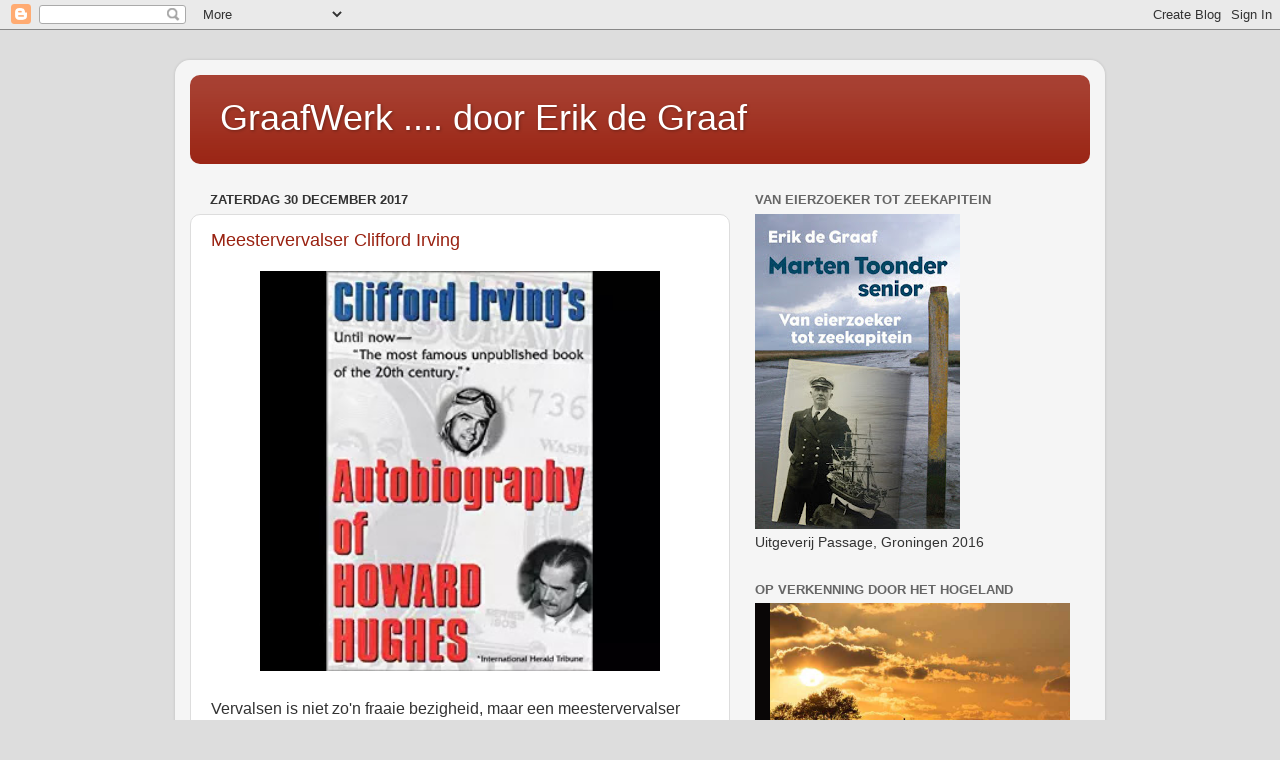

--- FILE ---
content_type: text/html; charset=UTF-8
request_url: https://erikdegraaf.blogspot.com/2017/
body_size: 44231
content:
<!DOCTYPE html>
<html class='v2' dir='ltr' lang='nl'>
<head>
<link href='https://www.blogger.com/static/v1/widgets/335934321-css_bundle_v2.css' rel='stylesheet' type='text/css'/>
<meta content='width=1100' name='viewport'/>
<meta content='text/html; charset=UTF-8' http-equiv='Content-Type'/>
<meta content='blogger' name='generator'/>
<link href='https://erikdegraaf.blogspot.com/favicon.ico' rel='icon' type='image/x-icon'/>
<link href='http://erikdegraaf.blogspot.com/2017/' rel='canonical'/>
<link rel="alternate" type="application/atom+xml" title="GraafWerk .... door Erik de Graaf - Atom" href="https://erikdegraaf.blogspot.com/feeds/posts/default" />
<link rel="alternate" type="application/rss+xml" title="GraafWerk .... door Erik de Graaf - RSS" href="https://erikdegraaf.blogspot.com/feeds/posts/default?alt=rss" />
<link rel="service.post" type="application/atom+xml" title="GraafWerk .... door Erik de Graaf - Atom" href="https://www.blogger.com/feeds/4343284169637625342/posts/default" />
<!--Can't find substitution for tag [blog.ieCssRetrofitLinks]-->
<meta content='http://erikdegraaf.blogspot.com/2017/' property='og:url'/>
<meta content='GraafWerk .... door Erik de Graaf' property='og:title'/>
<meta content='' property='og:description'/>
<title>GraafWerk .... door Erik de Graaf: 2017</title>
<style id='page-skin-1' type='text/css'><!--
/*-----------------------------------------------
Blogger Template Style
Name:     Picture Window
Designer: Blogger
URL:      www.blogger.com
----------------------------------------------- */
/* Content
----------------------------------------------- */
body {
font: normal normal 15px Arial, Tahoma, Helvetica, FreeSans, sans-serif;
color: #333333;
background: #dddddd none no-repeat scroll center center;
}
html body .region-inner {
min-width: 0;
max-width: 100%;
width: auto;
}
.content-outer {
font-size: 90%;
}
a:link {
text-decoration:none;
color: #992211;
}
a:visited {
text-decoration:none;
color: #771100;
}
a:hover {
text-decoration:underline;
color: #cc4411;
}
.content-outer {
background: transparent url(//www.blogblog.com/1kt/transparent/white80.png) repeat scroll top left;
-moz-border-radius: 15px;
-webkit-border-radius: 15px;
-goog-ms-border-radius: 15px;
border-radius: 15px;
-moz-box-shadow: 0 0 3px rgba(0, 0, 0, .15);
-webkit-box-shadow: 0 0 3px rgba(0, 0, 0, .15);
-goog-ms-box-shadow: 0 0 3px rgba(0, 0, 0, .15);
box-shadow: 0 0 3px rgba(0, 0, 0, .15);
margin: 30px auto;
}
.content-inner {
padding: 15px;
}
/* Header
----------------------------------------------- */
.header-outer {
background: #992211 url(//www.blogblog.com/1kt/transparent/header_gradient_shade.png) repeat-x scroll top left;
_background-image: none;
color: #ffffff;
-moz-border-radius: 10px;
-webkit-border-radius: 10px;
-goog-ms-border-radius: 10px;
border-radius: 10px;
}
.Header img, .Header #header-inner {
-moz-border-radius: 10px;
-webkit-border-radius: 10px;
-goog-ms-border-radius: 10px;
border-radius: 10px;
}
.header-inner .Header .titlewrapper,
.header-inner .Header .descriptionwrapper {
padding-left: 30px;
padding-right: 30px;
}
.Header h1 {
font: normal normal 36px Arial, Tahoma, Helvetica, FreeSans, sans-serif;
text-shadow: 1px 1px 3px rgba(0, 0, 0, 0.3);
}
.Header h1 a {
color: #ffffff;
}
.Header .description {
font-size: 130%;
}
/* Tabs
----------------------------------------------- */
.tabs-inner {
margin: .5em 0 0;
padding: 0;
}
.tabs-inner .section {
margin: 0;
}
.tabs-inner .widget ul {
padding: 0;
background: #f5f5f5 url(//www.blogblog.com/1kt/transparent/tabs_gradient_shade.png) repeat scroll bottom;
-moz-border-radius: 10px;
-webkit-border-radius: 10px;
-goog-ms-border-radius: 10px;
border-radius: 10px;
}
.tabs-inner .widget li {
border: none;
}
.tabs-inner .widget li a {
display: inline-block;
padding: .5em 1em;
margin-right: 0;
color: #992211;
font: normal normal 15px Arial, Tahoma, Helvetica, FreeSans, sans-serif;
-moz-border-radius: 0 0 0 0;
-webkit-border-top-left-radius: 0;
-webkit-border-top-right-radius: 0;
-goog-ms-border-radius: 0 0 0 0;
border-radius: 0 0 0 0;
background: transparent none no-repeat scroll top left;
border-right: 1px solid #cccccc;
}
.tabs-inner .widget li:first-child a {
padding-left: 1.25em;
-moz-border-radius-topleft: 10px;
-moz-border-radius-bottomleft: 10px;
-webkit-border-top-left-radius: 10px;
-webkit-border-bottom-left-radius: 10px;
-goog-ms-border-top-left-radius: 10px;
-goog-ms-border-bottom-left-radius: 10px;
border-top-left-radius: 10px;
border-bottom-left-radius: 10px;
}
.tabs-inner .widget li.selected a,
.tabs-inner .widget li a:hover {
position: relative;
z-index: 1;
background: #ffffff url(//www.blogblog.com/1kt/transparent/tabs_gradient_shade.png) repeat scroll bottom;
color: #000000;
-moz-box-shadow: 0 0 0 rgba(0, 0, 0, .15);
-webkit-box-shadow: 0 0 0 rgba(0, 0, 0, .15);
-goog-ms-box-shadow: 0 0 0 rgba(0, 0, 0, .15);
box-shadow: 0 0 0 rgba(0, 0, 0, .15);
}
/* Headings
----------------------------------------------- */
h2 {
font: bold normal 13px Arial, Tahoma, Helvetica, FreeSans, sans-serif;
text-transform: uppercase;
color: #666666;
margin: .5em 0;
}
/* Main
----------------------------------------------- */
.main-outer {
background: transparent none repeat scroll top center;
-moz-border-radius: 0 0 0 0;
-webkit-border-top-left-radius: 0;
-webkit-border-top-right-radius: 0;
-webkit-border-bottom-left-radius: 0;
-webkit-border-bottom-right-radius: 0;
-goog-ms-border-radius: 0 0 0 0;
border-radius: 0 0 0 0;
-moz-box-shadow: 0 0 0 rgba(0, 0, 0, .15);
-webkit-box-shadow: 0 0 0 rgba(0, 0, 0, .15);
-goog-ms-box-shadow: 0 0 0 rgba(0, 0, 0, .15);
box-shadow: 0 0 0 rgba(0, 0, 0, .15);
}
.main-inner {
padding: 15px 5px 20px;
}
.main-inner .column-center-inner {
padding: 0 0;
}
.main-inner .column-left-inner {
padding-left: 0;
}
.main-inner .column-right-inner {
padding-right: 0;
}
/* Posts
----------------------------------------------- */
h3.post-title {
margin: 0;
font: normal normal 18px Arial, Tahoma, Helvetica, FreeSans, sans-serif;
}
.comments h4 {
margin: 1em 0 0;
font: normal normal 18px Arial, Tahoma, Helvetica, FreeSans, sans-serif;
}
.date-header span {
color: #333333;
}
.post-outer {
background-color: #ffffff;
border: solid 1px #dddddd;
-moz-border-radius: 10px;
-webkit-border-radius: 10px;
border-radius: 10px;
-goog-ms-border-radius: 10px;
padding: 15px 20px;
margin: 0 -20px 20px;
}
.post-body {
line-height: 1.4;
font-size: 110%;
position: relative;
}
.post-header {
margin: 0 0 1.5em;
color: #999999;
line-height: 1.6;
}
.post-footer {
margin: .5em 0 0;
color: #999999;
line-height: 1.6;
}
#blog-pager {
font-size: 140%
}
#comments .comment-author {
padding-top: 1.5em;
border-top: dashed 1px #ccc;
border-top: dashed 1px rgba(128, 128, 128, .5);
background-position: 0 1.5em;
}
#comments .comment-author:first-child {
padding-top: 0;
border-top: none;
}
.avatar-image-container {
margin: .2em 0 0;
}
/* Comments
----------------------------------------------- */
.comments .comments-content .icon.blog-author {
background-repeat: no-repeat;
background-image: url([data-uri]);
}
.comments .comments-content .loadmore a {
border-top: 1px solid #cc4411;
border-bottom: 1px solid #cc4411;
}
.comments .continue {
border-top: 2px solid #cc4411;
}
/* Widgets
----------------------------------------------- */
.widget ul, .widget #ArchiveList ul.flat {
padding: 0;
list-style: none;
}
.widget ul li, .widget #ArchiveList ul.flat li {
border-top: dashed 1px #ccc;
border-top: dashed 1px rgba(128, 128, 128, .5);
}
.widget ul li:first-child, .widget #ArchiveList ul.flat li:first-child {
border-top: none;
}
.widget .post-body ul {
list-style: disc;
}
.widget .post-body ul li {
border: none;
}
/* Footer
----------------------------------------------- */
.footer-outer {
color:#eeeeee;
background: transparent url(https://resources.blogblog.com/blogblog/data/1kt/transparent/black50.png) repeat scroll top left;
-moz-border-radius: 10px 10px 10px 10px;
-webkit-border-top-left-radius: 10px;
-webkit-border-top-right-radius: 10px;
-webkit-border-bottom-left-radius: 10px;
-webkit-border-bottom-right-radius: 10px;
-goog-ms-border-radius: 10px 10px 10px 10px;
border-radius: 10px 10px 10px 10px;
-moz-box-shadow: 0 0 0 rgba(0, 0, 0, .15);
-webkit-box-shadow: 0 0 0 rgba(0, 0, 0, .15);
-goog-ms-box-shadow: 0 0 0 rgba(0, 0, 0, .15);
box-shadow: 0 0 0 rgba(0, 0, 0, .15);
}
.footer-inner {
padding: 10px 5px 20px;
}
.footer-outer a {
color: #ffffdd;
}
.footer-outer a:visited {
color: #cccc99;
}
.footer-outer a:hover {
color: #ffffff;
}
.footer-outer .widget h2 {
color: #bbbbbb;
}
/* Mobile
----------------------------------------------- */
html body.mobile {
height: auto;
}
html body.mobile {
min-height: 480px;
background-size: 100% auto;
}
.mobile .body-fauxcolumn-outer {
background: transparent none repeat scroll top left;
}
html .mobile .mobile-date-outer, html .mobile .blog-pager {
border-bottom: none;
background: transparent none repeat scroll top center;
margin-bottom: 10px;
}
.mobile .date-outer {
background: transparent none repeat scroll top center;
}
.mobile .header-outer, .mobile .main-outer,
.mobile .post-outer, .mobile .footer-outer {
-moz-border-radius: 0;
-webkit-border-radius: 0;
-goog-ms-border-radius: 0;
border-radius: 0;
}
.mobile .content-outer,
.mobile .main-outer,
.mobile .post-outer {
background: inherit;
border: none;
}
.mobile .content-outer {
font-size: 100%;
}
.mobile-link-button {
background-color: #992211;
}
.mobile-link-button a:link, .mobile-link-button a:visited {
color: #ffffff;
}
.mobile-index-contents {
color: #333333;
}
.mobile .tabs-inner .PageList .widget-content {
background: #ffffff url(//www.blogblog.com/1kt/transparent/tabs_gradient_shade.png) repeat scroll bottom;
color: #000000;
}
.mobile .tabs-inner .PageList .widget-content .pagelist-arrow {
border-left: 1px solid #cccccc;
}

--></style>
<style id='template-skin-1' type='text/css'><!--
body {
min-width: 930px;
}
.content-outer, .content-fauxcolumn-outer, .region-inner {
min-width: 930px;
max-width: 930px;
_width: 930px;
}
.main-inner .columns {
padding-left: 0px;
padding-right: 360px;
}
.main-inner .fauxcolumn-center-outer {
left: 0px;
right: 360px;
/* IE6 does not respect left and right together */
_width: expression(this.parentNode.offsetWidth -
parseInt("0px") -
parseInt("360px") + 'px');
}
.main-inner .fauxcolumn-left-outer {
width: 0px;
}
.main-inner .fauxcolumn-right-outer {
width: 360px;
}
.main-inner .column-left-outer {
width: 0px;
right: 100%;
margin-left: -0px;
}
.main-inner .column-right-outer {
width: 360px;
margin-right: -360px;
}
#layout {
min-width: 0;
}
#layout .content-outer {
min-width: 0;
width: 800px;
}
#layout .region-inner {
min-width: 0;
width: auto;
}
body#layout div.add_widget {
padding: 8px;
}
body#layout div.add_widget a {
margin-left: 32px;
}
--></style>
<link href='https://www.blogger.com/dyn-css/authorization.css?targetBlogID=4343284169637625342&amp;zx=d5829828-b1a7-4d31-a901-cbdb4bf2d9b8' media='none' onload='if(media!=&#39;all&#39;)media=&#39;all&#39;' rel='stylesheet'/><noscript><link href='https://www.blogger.com/dyn-css/authorization.css?targetBlogID=4343284169637625342&amp;zx=d5829828-b1a7-4d31-a901-cbdb4bf2d9b8' rel='stylesheet'/></noscript>
<meta name='google-adsense-platform-account' content='ca-host-pub-1556223355139109'/>
<meta name='google-adsense-platform-domain' content='blogspot.com'/>

</head>
<body class='loading variant-shade'>
<div class='navbar section' id='navbar' name='Navbar'><div class='widget Navbar' data-version='1' id='Navbar1'><script type="text/javascript">
    function setAttributeOnload(object, attribute, val) {
      if(window.addEventListener) {
        window.addEventListener('load',
          function(){ object[attribute] = val; }, false);
      } else {
        window.attachEvent('onload', function(){ object[attribute] = val; });
      }
    }
  </script>
<div id="navbar-iframe-container"></div>
<script type="text/javascript" src="https://apis.google.com/js/platform.js"></script>
<script type="text/javascript">
      gapi.load("gapi.iframes:gapi.iframes.style.bubble", function() {
        if (gapi.iframes && gapi.iframes.getContext) {
          gapi.iframes.getContext().openChild({
              url: 'https://www.blogger.com/navbar/4343284169637625342?origin\x3dhttps://erikdegraaf.blogspot.com',
              where: document.getElementById("navbar-iframe-container"),
              id: "navbar-iframe"
          });
        }
      });
    </script><script type="text/javascript">
(function() {
var script = document.createElement('script');
script.type = 'text/javascript';
script.src = '//pagead2.googlesyndication.com/pagead/js/google_top_exp.js';
var head = document.getElementsByTagName('head')[0];
if (head) {
head.appendChild(script);
}})();
</script>
</div></div>
<div class='body-fauxcolumns'>
<div class='fauxcolumn-outer body-fauxcolumn-outer'>
<div class='cap-top'>
<div class='cap-left'></div>
<div class='cap-right'></div>
</div>
<div class='fauxborder-left'>
<div class='fauxborder-right'></div>
<div class='fauxcolumn-inner'>
</div>
</div>
<div class='cap-bottom'>
<div class='cap-left'></div>
<div class='cap-right'></div>
</div>
</div>
</div>
<div class='content'>
<div class='content-fauxcolumns'>
<div class='fauxcolumn-outer content-fauxcolumn-outer'>
<div class='cap-top'>
<div class='cap-left'></div>
<div class='cap-right'></div>
</div>
<div class='fauxborder-left'>
<div class='fauxborder-right'></div>
<div class='fauxcolumn-inner'>
</div>
</div>
<div class='cap-bottom'>
<div class='cap-left'></div>
<div class='cap-right'></div>
</div>
</div>
</div>
<div class='content-outer'>
<div class='content-cap-top cap-top'>
<div class='cap-left'></div>
<div class='cap-right'></div>
</div>
<div class='fauxborder-left content-fauxborder-left'>
<div class='fauxborder-right content-fauxborder-right'></div>
<div class='content-inner'>
<header>
<div class='header-outer'>
<div class='header-cap-top cap-top'>
<div class='cap-left'></div>
<div class='cap-right'></div>
</div>
<div class='fauxborder-left header-fauxborder-left'>
<div class='fauxborder-right header-fauxborder-right'></div>
<div class='region-inner header-inner'>
<div class='header section' id='header' name='Koptekst'><div class='widget Header' data-version='1' id='Header1'>
<div id='header-inner'>
<div class='titlewrapper'>
<h1 class='title'>
<a href='https://erikdegraaf.blogspot.com/'>
GraafWerk .... door Erik de Graaf
</a>
</h1>
</div>
<div class='descriptionwrapper'>
<p class='description'><span>
</span></p>
</div>
</div>
</div></div>
</div>
</div>
<div class='header-cap-bottom cap-bottom'>
<div class='cap-left'></div>
<div class='cap-right'></div>
</div>
</div>
</header>
<div class='tabs-outer'>
<div class='tabs-cap-top cap-top'>
<div class='cap-left'></div>
<div class='cap-right'></div>
</div>
<div class='fauxborder-left tabs-fauxborder-left'>
<div class='fauxborder-right tabs-fauxborder-right'></div>
<div class='region-inner tabs-inner'>
<div class='tabs no-items section' id='crosscol' name='Alle kolommen'></div>
<div class='tabs no-items section' id='crosscol-overflow' name='Cross-Column 2'></div>
</div>
</div>
<div class='tabs-cap-bottom cap-bottom'>
<div class='cap-left'></div>
<div class='cap-right'></div>
</div>
</div>
<div class='main-outer'>
<div class='main-cap-top cap-top'>
<div class='cap-left'></div>
<div class='cap-right'></div>
</div>
<div class='fauxborder-left main-fauxborder-left'>
<div class='fauxborder-right main-fauxborder-right'></div>
<div class='region-inner main-inner'>
<div class='columns fauxcolumns'>
<div class='fauxcolumn-outer fauxcolumn-center-outer'>
<div class='cap-top'>
<div class='cap-left'></div>
<div class='cap-right'></div>
</div>
<div class='fauxborder-left'>
<div class='fauxborder-right'></div>
<div class='fauxcolumn-inner'>
</div>
</div>
<div class='cap-bottom'>
<div class='cap-left'></div>
<div class='cap-right'></div>
</div>
</div>
<div class='fauxcolumn-outer fauxcolumn-left-outer'>
<div class='cap-top'>
<div class='cap-left'></div>
<div class='cap-right'></div>
</div>
<div class='fauxborder-left'>
<div class='fauxborder-right'></div>
<div class='fauxcolumn-inner'>
</div>
</div>
<div class='cap-bottom'>
<div class='cap-left'></div>
<div class='cap-right'></div>
</div>
</div>
<div class='fauxcolumn-outer fauxcolumn-right-outer'>
<div class='cap-top'>
<div class='cap-left'></div>
<div class='cap-right'></div>
</div>
<div class='fauxborder-left'>
<div class='fauxborder-right'></div>
<div class='fauxcolumn-inner'>
</div>
</div>
<div class='cap-bottom'>
<div class='cap-left'></div>
<div class='cap-right'></div>
</div>
</div>
<!-- corrects IE6 width calculation -->
<div class='columns-inner'>
<div class='column-center-outer'>
<div class='column-center-inner'>
<div class='main section' id='main' name='Algemeen'><div class='widget Blog' data-version='1' id='Blog1'>
<div class='blog-posts hfeed'>

          <div class="date-outer">
        
<h2 class='date-header'><span>zaterdag 30 december 2017</span></h2>

          <div class="date-posts">
        
<div class='post-outer'>
<div class='post hentry uncustomized-post-template' itemprop='blogPost' itemscope='itemscope' itemtype='http://schema.org/BlogPosting'>
<meta content='https://blogger.googleusercontent.com/img/b/R29vZ2xl/AVvXsEheOlyd0gzMfH6izvwYbhDex4n359KWwgpkqlAX3emamn2ajTT-5UBuWscj6-o0WZ7k7TpDLTUZu8OV2KOgfmVc5RVisvmtDgWlhm1geHSWXGY932CY8ZmEMl-w0GQ-k4XP7bOQBK1H2eWo/s400/clifford+irving.jpg' itemprop='image_url'/>
<meta content='4343284169637625342' itemprop='blogId'/>
<meta content='7384605806847701392' itemprop='postId'/>
<a name='7384605806847701392'></a>
<h3 class='post-title entry-title' itemprop='name'>
<a href='https://erikdegraaf.blogspot.com/2017/12/meestervervalser-clifford-irving.html'>Meestervervalser Clifford Irving</a>
</h3>
<div class='post-header'>
<div class='post-header-line-1'></div>
</div>
<div class='post-body entry-content' id='post-body-7384605806847701392' itemprop='description articleBody'>
<div class="separator" style="clear: both; text-align: center;">
<a href="https://blogger.googleusercontent.com/img/b/R29vZ2xl/AVvXsEheOlyd0gzMfH6izvwYbhDex4n359KWwgpkqlAX3emamn2ajTT-5UBuWscj6-o0WZ7k7TpDLTUZu8OV2KOgfmVc5RVisvmtDgWlhm1geHSWXGY932CY8ZmEMl-w0GQ-k4XP7bOQBK1H2eWo/s1600/clifford+irving.jpg" imageanchor="1" style="margin-left: 1em; margin-right: 1em;"><img border="0" data-original-height="327" data-original-width="327" height="400" src="https://blogger.googleusercontent.com/img/b/R29vZ2xl/AVvXsEheOlyd0gzMfH6izvwYbhDex4n359KWwgpkqlAX3emamn2ajTT-5UBuWscj6-o0WZ7k7TpDLTUZu8OV2KOgfmVc5RVisvmtDgWlhm1geHSWXGY932CY8ZmEMl-w0GQ-k4XP7bOQBK1H2eWo/s400/clifford+irving.jpg" width="400" /></a></div>
<div class="MsoNoSpacing">
<span style="font-size: 12.0pt;"><br /></span></div>
<div class="MsoNoSpacing">
<span style="font-size: 12.0pt;">Vervalsen is niet zo'n fraaie bezigheid, maar een meestervervalser heeft wel wat in zijn mars. Vandaag werd bekend dat Clifford
Irving vlak voor de kerst op 87-jarige leeftijd is overleden. Toen hij in 1968
een boek over de Hongaarse meestervervalser Elmyr de Hory schreef kwam hij op het idee om
de autobiografie van Howard Hughes te schrijven. Zonder zijn medeweten. Dat
ging mis.<o:p></o:p></span></div>
<div class="MsoNoSpacing">
<br /></div>
<div class="MsoNoSpacing">
<span style="font-size: 12.0pt;">In een ruige versie van mijn
boek over Marten Toonder senior had ik een paar alinea&#8217;s aan Clifford Irving
gewijd, die ik uit het uiteindelijke manuscript schrapte. Aanleiding was het
hoofdstuk over Johannes Eterman, de vibrerende kunstenaar die als Terpen Tijn
in de Bommelverhalen van Seniors zoon Junior onsterfelijk werd. Eterman schilderde
Oude Meesters, die hij voorzien van echtheidscertificaten voor veel geld
verkocht. &#8220;Geen vervalsingen&#8221;, schreef Marten Toonder junior vergoelijkend in
zijn autobiografie, &#8220;maar originelen, geschilderd met verven die hij zelf
gemaakt had volgens de recepten van de Ouden&#8221;. <o:p></o:p></span></div>
<div class="MsoNoSpacing">
<br /></div>
<div class="MsoNoSpacing">
<span style="font-size: 12.0pt;">Jan Gerhard Toonder, ook
een zoon van Senior en broer van Junior, schreef in 1976 naar aanleiding van
zijn ervaringen met Eterman een stuk over meestervervalsers, die hij
persoonlijk had gekend. In de jaren vijftig woonde Jan Gerhard Toonder grote
delen van het jaar op Ibiza. Daar leerde hij Elmyr
de Hory kennen, die zelfgemaakte werken van Picasso, Matisse, Braque en Modigliani
verkocht. Clifford Irving, die ook een huis op Ibiza had, vond dat wel een inspirerend
verhaal en schreef in 1969 <i>Fake! The
story of Elmyr de Hori, the Greatest Forger of our time</i>. <o:p></o:p></span></div>
<div class="MsoNoSpacing">
<br /></div>
<div class="MsoNoSpacing">
<span style="font-size: 12.0pt;">Het inspireerde Irving om met Richard Suskind de autobiografie van de mysterieuze Amerikaanse miljardair
Howard Hughes schreef. Ze putten uit oude artikelen over het wilde leven van
Hughes en de rest verzonnen ze. Een uitgever bood een miljoen dollar, nadat
Irving hem op de mouw had gespeld dat Hughes aan zijn levensverhaal meewerkte. De
schrijvers rekenden erop dat Hughes nooit zou reageren. De excentrieke miljardair leefde al sinds 1958 als een kluizenaar, die nergens meer op
reageerde. Het bleek een misvatting. In 1972 meldde Hughes telefonisch dat hij
Irving en Suskind nooit had ontmoet. Tot zijn dood in 1976 zweeg Hughes verder.<o:p></o:p></span></div>
<div class="MsoNoSpacing">
<br /></div>
<div class="MsoNoSpacing">
<span style="font-size: 12.0pt;">De autobiografie van Howard Hughes ging de geschiedenis in als het "beroemdste ongepubliceerde boek van de twintigste eeuw." Irving werd uiteindelijk
tot tweeënhalf jaar gevangenis veroordeeld, waarvan hij er zeventien uitzat. Suskind bromde vijf maanden. In 2005 werd de zwendel van
Irving verfilmd in&nbsp;<i>The Hoax</i>
met Richard Gere in de hoofdrol. De film werd positief ontvangen, behalve door
Irving. Hij noemde het een
vervalsing van een vervalsing.&nbsp;</span></div>
<div class="MsoNoSpacing">
<span style="font-size: 12.0pt;"><br /></span></div>
<div class="MsoNoSpacing">
<span style="font-size: 12.0pt;">Dat De Hory, Irving en ook eerder ook Van Meegeren tegen
de lamp liepen kwam volgens Jan Gerhard Toonder doordat ze behalve intelligent
en getalenteerd ook eerzuchtig en ijdel waren. Dat was volgens hem een verschil met
Eterman, die als een ware Terpen Tijn &#8220;geestelijk helemaal vrij&#8221; wilde zijn en niet
door materiële rijkdom overmoedig werd. Hij bleef gewoon in zijn bovenwoninkje aan de Haagse Johan van Hoornstraat wonen.<o:p></o:p></span><br />
<span style="font-size: 12.0pt;"><br /></span>
<span style="font-size: 12.0pt;">Erik de Graaf</span></div>
<div class="MsoNoSpacing">
<br /></div>
<div style='clear: both;'></div>
</div>
<div class='post-footer'>
<div class='post-footer-line post-footer-line-1'>
<span class='post-author vcard'>
Gepost door
<span class='fn' itemprop='author' itemscope='itemscope' itemtype='http://schema.org/Person'>
<meta content='https://www.blogger.com/profile/03006444966278729959' itemprop='url'/>
<a class='g-profile' href='https://www.blogger.com/profile/03006444966278729959' rel='author' title='author profile'>
<span itemprop='name'>Erik de Graaf</span>
</a>
</span>
</span>
<span class='post-timestamp'>
op
<meta content='http://erikdegraaf.blogspot.com/2017/12/meestervervalser-clifford-irving.html' itemprop='url'/>
<a class='timestamp-link' href='https://erikdegraaf.blogspot.com/2017/12/meestervervalser-clifford-irving.html' rel='bookmark' title='permanent link'><abbr class='published' itemprop='datePublished' title='2017-12-30T23:06:00+01:00'>23:06</abbr></a>
</span>
<span class='post-comment-link'>
<a class='comment-link' href='https://www.blogger.com/comment/fullpage/post/4343284169637625342/7384605806847701392' onclick=''>
Geen opmerkingen:
  </a>
</span>
<span class='post-icons'>
<span class='item-action'>
<a href='https://www.blogger.com/email-post/4343284169637625342/7384605806847701392' title='Post e-mailen'>
<img alt='' class='icon-action' height='13' src='https://resources.blogblog.com/img/icon18_email.gif' width='18'/>
</a>
</span>
<span class='item-control blog-admin pid-1176016405'>
<a href='https://www.blogger.com/post-edit.g?blogID=4343284169637625342&postID=7384605806847701392&from=pencil' title='Post bewerken'>
<img alt='' class='icon-action' height='18' src='https://resources.blogblog.com/img/icon18_edit_allbkg.gif' width='18'/>
</a>
</span>
</span>
<div class='post-share-buttons goog-inline-block'>
</div>
</div>
<div class='post-footer-line post-footer-line-2'>
<span class='post-labels'>
Labels:
<a href='https://erikdegraaf.blogspot.com/search/label/Geschiedenis' rel='tag'>Geschiedenis</a>,
<a href='https://erikdegraaf.blogspot.com/search/label/Marten%20Toonder%20senior' rel='tag'>Marten Toonder senior</a>
</span>
</div>
<div class='post-footer-line post-footer-line-3'>
<span class='post-location'>
</span>
</div>
</div>
</div>
</div>

          </div></div>
        

          <div class="date-outer">
        
<h2 class='date-header'><span>woensdag 27 december 2017</span></h2>

          <div class="date-posts">
        
<div class='post-outer'>
<div class='post hentry uncustomized-post-template' itemprop='blogPost' itemscope='itemscope' itemtype='http://schema.org/BlogPosting'>
<meta content='https://blogger.googleusercontent.com/img/b/R29vZ2xl/AVvXsEhppQhAPuOqxKBsNq35UMrnm8tEEXKyT_ZpavbgiflKNFxRP7GtAx_Q0Nk9TWOpXxdhNp8esEFfoDqsTokUr6sRst_3OHvKvbBgpoIuSk5LeVyPtfwFNo4sisVtnlJRX8M1eumJnRnK4eCs/s400/GeVe_2017_04_20_2585.jpg' itemprop='image_url'/>
<meta content='4343284169637625342' itemprop='blogId'/>
<meta content='233003749961719026' itemprop='postId'/>
<a name='233003749961719026'></a>
<h3 class='post-title entry-title' itemprop='name'>
<a href='https://erikdegraaf.blogspot.com/2017/12/geduldig-wachten-op-economische-zaken.html'>Geduldig wachten op Economische Zaken</a>
</h3>
<div class='post-header'>
<div class='post-header-line-1'></div>
</div>
<div class='post-body entry-content' id='post-body-233003749961719026' itemprop='description articleBody'>
<div class="separator" style="clear: both; text-align: center;">
<a href="https://blogger.googleusercontent.com/img/b/R29vZ2xl/AVvXsEhppQhAPuOqxKBsNq35UMrnm8tEEXKyT_ZpavbgiflKNFxRP7GtAx_Q0Nk9TWOpXxdhNp8esEFfoDqsTokUr6sRst_3OHvKvbBgpoIuSk5LeVyPtfwFNo4sisVtnlJRX8M1eumJnRnK4eCs/s1600/GeVe_2017_04_20_2585.jpg" imageanchor="1" style="margin-left: 1em; margin-right: 1em;"><img border="0" data-original-height="1067" data-original-width="1600" height="266" src="https://blogger.googleusercontent.com/img/b/R29vZ2xl/AVvXsEhppQhAPuOqxKBsNq35UMrnm8tEEXKyT_ZpavbgiflKNFxRP7GtAx_Q0Nk9TWOpXxdhNp8esEFfoDqsTokUr6sRst_3OHvKvbBgpoIuSk5LeVyPtfwFNo4sisVtnlJRX8M1eumJnRnK4eCs/s400/GeVe_2017_04_20_2585.jpg" width="400" /></a></div>
<br />
<div class="MsoNoSpacing">
<span style="font-size: 12.0pt;">Hartje zomer 2017, vlak na
de langste dag kwam de Omgevingsvergunning voor de NAM-locatie in Warffum in de
krant. Zes weken kregen we de tijd om een Zienswijze in te dienen bij het
ministerie van Economische Zaken. Dat lukte. Midden in de zomervakantie, met vereende
krachten. Een race tegen de klok. Driehonderdzevenenvijftig personen (357!) ondertekenden
de Zienswijze, die half augustus werd ingestuurd. </span><span style="font-size: 12.0pt; mso-ascii-font-family: Calibri; mso-bidi-font-family: Calibri; mso-hansi-font-family: Calibri;">Daarnaast werd een tiental zienswijzen
ingediend door individuele Warffumers en door organisaties als het
Openluchtmuseum Het Hoogeland en de Bond Heemschut. Ook de gemeente Eemsmond stuurde
de minister een bezwaar. </span><span style="font-size: 12.0pt;">Niet slecht. De
NAM geeft energie, dat moet je ze toegeven.<o:p></o:p></span></div>
<div class="MsoNoSpacing">
<br /></div>
<div class="MsoNoSpacing">
<span style="font-size: 12.0pt;">In augustus vermoedden we dat
we begin oktober een Reactienota van het ministerie konden verwachten. Op basis
van ervaringen van deskundigen uit vorige procedures. Zonder garantie voor de
toekomst. De maand september verstreek. Het werd oktober. Half oktober nam ik eens
contact op met de advocaat, die ook nog niets had ontvangen. Eind november sprak
ik een oud-bestuursrechter, die vond dat ze er wel lang over deden in Den Haag.
Misschien duurt het zolang, sprak hij hoopvol, omdat ze in onze Zienswijzen lastig te
weerleggen argumenten waren tegengekomen. Ik hielp het hem hopen, van harte. Ik ken de
oud-bestuursrechter als een optimistisch mens, maar vrees dat het lange wachten
eerder aan een cynisch gebrek aan belangstelling en prioriteit bij EZ ligt.<o:p></o:p></span></div>
<div class="MsoNoSpacing">
<br /></div>
<div class="MsoNoSpacing">
<span style="font-size: 12.0pt;">De reactie komt
waarschijnlijk vlak voor de kerstvakantie, hoorde ik mezelf regelmatig zeggen.
Het is gebruikelijk om zulke vervelende momenten te kiezen, zodat de
tegenstander onmiddellijk onder tijdsdruk staat. Inmiddels is het 27 december. Al na de kortste dag en kort
voor het nieuwe jaar. Ik begreep dat het ministerie een half jaar heeft om te
reageren. Daarna kunnen ook nog uitstel nemen. Ja, zij wel. Daarna hebben wij
weer vier weken, die we overigens met een paar weken kunnen verlengen. We
wachten rustig af en zijn klaar voor de volgende stap.<o:p></o:p></span></div>
<div class="MsoNoSpacing">
<br /></div>
<div class="MsoNoSpacing">
<span style="font-size: 12.0pt;">Ik wens iedereen, behalve
de NAM, een succesvol 2018!<o:p></o:p></span></div>
<div class="MsoNoSpacing">
<br /></div>
<div class="MsoNoSpacing">
<span style="font-size: 12.0pt;">Erik de Graaf<o:p></o:p></span></div>
<div class="MsoNoSpacing">
<span style="font-size: 12.0pt;"><br /></span></div>
<div class="MsoNoSpacing">
<span style="font-size: 12.0pt;">PS: de foto boven dit stuk werd door Gerben Veenstra gemaakt bij de demonstratie tegen de NAM op 20 april van dit jaar in Warffum.</span></div>
<div style='clear: both;'></div>
</div>
<div class='post-footer'>
<div class='post-footer-line post-footer-line-1'>
<span class='post-author vcard'>
Gepost door
<span class='fn' itemprop='author' itemscope='itemscope' itemtype='http://schema.org/Person'>
<meta content='https://www.blogger.com/profile/03006444966278729959' itemprop='url'/>
<a class='g-profile' href='https://www.blogger.com/profile/03006444966278729959' rel='author' title='author profile'>
<span itemprop='name'>Erik de Graaf</span>
</a>
</span>
</span>
<span class='post-timestamp'>
op
<meta content='http://erikdegraaf.blogspot.com/2017/12/geduldig-wachten-op-economische-zaken.html' itemprop='url'/>
<a class='timestamp-link' href='https://erikdegraaf.blogspot.com/2017/12/geduldig-wachten-op-economische-zaken.html' rel='bookmark' title='permanent link'><abbr class='published' itemprop='datePublished' title='2017-12-27T15:35:00+01:00'>15:35</abbr></a>
</span>
<span class='post-comment-link'>
<a class='comment-link' href='https://www.blogger.com/comment/fullpage/post/4343284169637625342/233003749961719026' onclick=''>
Geen opmerkingen:
  </a>
</span>
<span class='post-icons'>
<span class='item-action'>
<a href='https://www.blogger.com/email-post/4343284169637625342/233003749961719026' title='Post e-mailen'>
<img alt='' class='icon-action' height='13' src='https://resources.blogblog.com/img/icon18_email.gif' width='18'/>
</a>
</span>
<span class='item-control blog-admin pid-1176016405'>
<a href='https://www.blogger.com/post-edit.g?blogID=4343284169637625342&postID=233003749961719026&from=pencil' title='Post bewerken'>
<img alt='' class='icon-action' height='18' src='https://resources.blogblog.com/img/icon18_edit_allbkg.gif' width='18'/>
</a>
</span>
</span>
<div class='post-share-buttons goog-inline-block'>
</div>
</div>
<div class='post-footer-line post-footer-line-2'>
<span class='post-labels'>
Labels:
<a href='https://erikdegraaf.blogspot.com/search/label/Aardbevingen' rel='tag'>Aardbevingen</a>
</span>
</div>
<div class='post-footer-line post-footer-line-3'>
<span class='post-location'>
</span>
</div>
</div>
</div>
</div>

          </div></div>
        

          <div class="date-outer">
        
<h2 class='date-header'><span>donderdag 14 september 2017</span></h2>

          <div class="date-posts">
        
<div class='post-outer'>
<div class='post hentry uncustomized-post-template' itemprop='blogPost' itemscope='itemscope' itemtype='http://schema.org/BlogPosting'>
<meta content='https://blogger.googleusercontent.com/img/b/R29vZ2xl/AVvXsEgBW853wJ1s0rM1IxF8FUev9w5dQiFctMm941nZ8ZLVrJwpcuQw3jhvOczCOrg9cLh_JGQeugAkhnExJlZKCxN2lLSotgAC_U2jyfI4SbR-Jq4g8zmy7faZ9Q9UKYfWdaD8rHC8Vdo-dBIn/s640/1980+kamer+Ovidiu+Cluj.tif' itemprop='image_url'/>
<meta content='4343284169637625342' itemprop='blogId'/>
<meta content='6212055581366126959' itemprop='postId'/>
<a name='6212055581366126959'></a>
<h3 class='post-title entry-title' itemprop='name'>
<a href='https://erikdegraaf.blogspot.com/2017/09/opsporing-verzocht-in-roemenie.html'>Opsporing verzocht in Roemenië!</a>
</h3>
<div class='post-header'>
<div class='post-header-line-1'></div>
</div>
<div class='post-body entry-content' id='post-body-6212055581366126959' itemprop='description articleBody'>
<div class="separator" style="clear: both; text-align: center;">
<a href="https://blogger.googleusercontent.com/img/b/R29vZ2xl/AVvXsEgBW853wJ1s0rM1IxF8FUev9w5dQiFctMm941nZ8ZLVrJwpcuQw3jhvOczCOrg9cLh_JGQeugAkhnExJlZKCxN2lLSotgAC_U2jyfI4SbR-Jq4g8zmy7faZ9Q9UKYfWdaD8rHC8Vdo-dBIn/s1600/1980+kamer+Ovidiu+Cluj.tif" imageanchor="1" style="margin-left: 1em; margin-right: 1em;"><img border="0" data-original-height="1600" data-original-width="1058" height="640" src="https://blogger.googleusercontent.com/img/b/R29vZ2xl/AVvXsEgBW853wJ1s0rM1IxF8FUev9w5dQiFctMm941nZ8ZLVrJwpcuQw3jhvOczCOrg9cLh_JGQeugAkhnExJlZKCxN2lLSotgAC_U2jyfI4SbR-Jq4g8zmy7faZ9Q9UKYfWdaD8rHC8Vdo-dBIn/s640/1980+kamer+Ovidiu+Cluj.tif" width="419" /></a></div>
<br />
<div class="MsoNoSpacing">
<span style="font-size: 12.0pt; mso-bidi-font-family: Calibri; mso-bidi-theme-font: minor-latin;">Zevenendertig jaar geleden trok ik met mijn
rugzak door Roemenië. Op zaterdag 13 september 1980 ontmoette ik in de trein naar Cluj een groep jonge Roemeense speleologen, las ik vanochtend
in een oude agenda. Een week lang waren ze door Transsylvanië getrokken. Over
bergen en door grotten. Nu reisden ze zingend terug naar huis.&nbsp;Voor Felix
hoefde dat zingen niet zo. Hij begon een gesprek met mij. Over wat zij gedaan hadden
en over wat ik daar in de trein deed.<o:p></o:p></span></div>
<div class="MsoNoSpacing">
<br /></div>
<div class="MsoNoSpacing">
<span style="font-size: 12.0pt; mso-bidi-font-family: Calibri; mso-bidi-theme-font: minor-latin;">Kort voor de eindbestemming Cluj stelde Felix
me aan de rest van de groep voor. Op het station werd afgesproken dat ik eerst
met Ovidiu mee zou gaan en &#8217;s avonds mee zou komen naar het café om de speleologenexcursie
af te sluiten. Ovidiu woonde in de binnenstad met zijn ouders. Zijn slaapkamer
was volgeplakt met foto&#8217;s uit westerse popbladen. Op een leeg stuk muur had hij
met dikke letters geschreven: "Good food, pretty women and plenty of freedom - what more could a man ask for?" De roep van een adolescent om vrijheid in een
strenge dictatuur. Ik vergeet nooit zijn verbazing toen hij het zinnetje
"valid for all countries in the world" in mijn paspoort las. Zelf was
hij weleens in Rusland geweest. Daardoor wist hij dat het nog erger kon dan in
Roemenië, vertelde hij. <o:p></o:p></span></div>
<div class="MsoNoSpacing">
<br /></div>
<div class="MsoNoSpacing">
<span style="font-size: 12.0pt; mso-bidi-font-family: Calibri; mso-bidi-theme-font: minor-latin;">Na de kroeg ging ik met Eugen naar huis. Daar kon
ik overnachten, wat eigenlijk streng verboden was in het Roemenië van Ceausescu.
Het maakte hem niet veel uit. Eugen behoorde tot de Duitse minderheid in
Roemenië, daarnaast was hij homo. Dat voelde als een dubbele handicap in
Roemenië anno 1980. Eugen woonde alleen in het huis van zijn overleden moeder.
Overdag werkte hij, &#8217;s avonds studeerde hij aan de universiteit van Cluj. Op zondag leidde hij me rond door de stad. Hij legde me de geschiedenis uit van
de Daciërs als voorlopers van de Roemenen en vertelde over het moeizame en achtergestelde bestaan van een &#8220;duitsstammige&#8221; Roemeen.<o:p></o:p></span></div>
<div class="MsoNoSpacing">
<br /></div>
<div class="MsoNoSpacing">
<span style="font-size: 12.0pt; mso-bidi-font-family: Calibri; mso-bidi-theme-font: minor-latin;">&#8217;s Avonds bezochten we een disco voor
geneeskundestudenten, waar ik voor één keer danste op muziek van Abba. Op het
in het communistische Roemenië absurd klinkende "The winner takes it all". De volgende nacht logeerde ik bij Ovidiu. Ook hij
trok zich weinig aan van Ceausescu&#8217;s voorschriften. Op
maandagochtend 15 september 1980 bracht Ovidiu me naar de trein naar Sibiu. Van
Eugen had ik de dag ervoor afscheid genomen. We hebben nooit meer contact
gehad. Mij werd aangeraden geen namen en adressen mee over de grens te nemen. Ze vreesden voor hun studieplaats. Vanochtend vroeg ik me plotseling af wat er
van die twee Roemenen zou zijn geworden. Op zolder vond ik een oude dia in een
stoffige doos. Scherp is hij niet, wel authentiek. <o:p></o:p></span></div>
<div class="MsoNoSpacing">
<span style="font-size: 12pt;"><br /></span></div>
<div class="MsoNoSpacing">
<span style="font-size: 12pt;">Erik de Graaf</span></div>
<div style='clear: both;'></div>
</div>
<div class='post-footer'>
<div class='post-footer-line post-footer-line-1'>
<span class='post-author vcard'>
Gepost door
<span class='fn' itemprop='author' itemscope='itemscope' itemtype='http://schema.org/Person'>
<meta content='https://www.blogger.com/profile/03006444966278729959' itemprop='url'/>
<a class='g-profile' href='https://www.blogger.com/profile/03006444966278729959' rel='author' title='author profile'>
<span itemprop='name'>Erik de Graaf</span>
</a>
</span>
</span>
<span class='post-timestamp'>
op
<meta content='http://erikdegraaf.blogspot.com/2017/09/opsporing-verzocht-in-roemenie.html' itemprop='url'/>
<a class='timestamp-link' href='https://erikdegraaf.blogspot.com/2017/09/opsporing-verzocht-in-roemenie.html' rel='bookmark' title='permanent link'><abbr class='published' itemprop='datePublished' title='2017-09-14T17:17:00+02:00'>17:17</abbr></a>
</span>
<span class='post-comment-link'>
<a class='comment-link' href='https://www.blogger.com/comment/fullpage/post/4343284169637625342/6212055581366126959' onclick=''>
Geen opmerkingen:
  </a>
</span>
<span class='post-icons'>
<span class='item-action'>
<a href='https://www.blogger.com/email-post/4343284169637625342/6212055581366126959' title='Post e-mailen'>
<img alt='' class='icon-action' height='13' src='https://resources.blogblog.com/img/icon18_email.gif' width='18'/>
</a>
</span>
<span class='item-control blog-admin pid-1176016405'>
<a href='https://www.blogger.com/post-edit.g?blogID=4343284169637625342&postID=6212055581366126959&from=pencil' title='Post bewerken'>
<img alt='' class='icon-action' height='18' src='https://resources.blogblog.com/img/icon18_edit_allbkg.gif' width='18'/>
</a>
</span>
</span>
<div class='post-share-buttons goog-inline-block'>
</div>
</div>
<div class='post-footer-line post-footer-line-2'>
<span class='post-labels'>
Labels:
<a href='https://erikdegraaf.blogspot.com/search/label/Oost-Europa' rel='tag'>Oost-Europa</a>
</span>
</div>
<div class='post-footer-line post-footer-line-3'>
<span class='post-location'>
</span>
</div>
</div>
</div>
</div>

          </div></div>
        

          <div class="date-outer">
        
<h2 class='date-header'><span>donderdag 3 augustus 2017</span></h2>

          <div class="date-posts">
        
<div class='post-outer'>
<div class='post hentry uncustomized-post-template' itemprop='blogPost' itemscope='itemscope' itemtype='http://schema.org/BlogPosting'>
<meta content='https://blogger.googleusercontent.com/img/b/R29vZ2xl/AVvXsEiYy1wkVYxbSOn1g5-YzRZ0l3607bckJ-pJyi9rdVBnfXR-e8jgiP2my4yhtoOz9iM1ykzu8EE5-OBkaLQ61SRV_bMCkpxjK2TbG6kls8tXMkQozYx5PBHKf5xk7O62O9TpbJ3w58fMnghS/s400/GeVe_2017_04_20_2585.jpg' itemprop='image_url'/>
<meta content='4343284169637625342' itemprop='blogId'/>
<meta content='7713410894111030326' itemprop='postId'/>
<a name='7713410894111030326'></a>
<h3 class='post-title entry-title' itemprop='name'>
<a href='https://erikdegraaf.blogspot.com/2017/08/warffum-alert-zienswijze-in-ontwikkeling.html'>Warffum Alert: zienswijze in ontwikkeling</a>
</h3>
<div class='post-header'>
<div class='post-header-line-1'></div>
</div>
<div class='post-body entry-content' id='post-body-7713410894111030326' itemprop='description articleBody'>
<div class="separator" style="clear: both; text-align: center;">
</div>
<div class="separator" style="clear: both; text-align: center;">
<a href="https://blogger.googleusercontent.com/img/b/R29vZ2xl/AVvXsEiYy1wkVYxbSOn1g5-YzRZ0l3607bckJ-pJyi9rdVBnfXR-e8jgiP2my4yhtoOz9iM1ykzu8EE5-OBkaLQ61SRV_bMCkpxjK2TbG6kls8tXMkQozYx5PBHKf5xk7O62O9TpbJ3w58fMnghS/s1600/GeVe_2017_04_20_2585.jpg" imageanchor="1" style="margin-left: 1em; margin-right: 1em; text-align: center;"><img border="0" data-original-height="1067" data-original-width="1600" height="266" src="https://blogger.googleusercontent.com/img/b/R29vZ2xl/AVvXsEiYy1wkVYxbSOn1g5-YzRZ0l3607bckJ-pJyi9rdVBnfXR-e8jgiP2my4yhtoOz9iM1ykzu8EE5-OBkaLQ61SRV_bMCkpxjK2TbG6kls8tXMkQozYx5PBHKf5xk7O62O9TpbJ3w58fMnghS/s400/GeVe_2017_04_20_2585.jpg" width="400" /></a></div>
<br />
<div class="MsoNoSpacing">
<span style="font-size: 12.0pt;">De werkzaamheden op de
NAM-locatie in Warffum worden binnenkort voortgezet. Dat valt vandaag op te
maken uit een mededeling op de <a href="https://www.nam.nl/nieuws/2017/werkzaamheden-nam-locatie-warffum.html">website van de NAM</a>. Wanneer met de klus wordt gestart
staat er niet bij. Wel dat het een vervolg is op de onderhoudswerkzaamheden in
het voorjaar.</span></div>
<div class="MsoNoSpacing">
<span style="font-size: 12.0pt;"><br /></span></div>
<div class="MsoNoSpacing">
<span style="font-size: 12.0pt;">Onderhoud? Ja, dat zei de
NAM in het voorjaar ook. Maandenlang zijn ze ermee bezig geweest. Er werd toen
niet gerept over vervolgwerkzaamheden in het najaar. Nee, het was maar voor
even en de gewoonste zaak van de wereld. Een Open Avond op de locatie werd in
allerijl afgezegd, omdat de NAM vreesde dat we met teveel zouden komen. We zijn
toen toch maar gegaan in een demonstratieve optocht van 350 mensen. Er was geen
koffie en koek, zoals beloofd. Wel bewaking.</span></div>
<div class="MsoNoSpacing">
<span style="font-size: 12.0pt;"><br /></span></div>
<div class="MsoNoSpacing">
<span style="font-size: 12.0pt;">Begin juli verscheen er zonder
enige vooraankondiging Kennisgeving Ontwerpbesluit Omgevingsvergunning
Inrichting Warffum. De stukken liggen vanaf 7 juli ter inzage op het gemeentehuis
van Eemsmond. Tot uiterlijk 17 augustus kan &#8220;een ieder&#8221; zienswijzen insturen. Natuurlijk
weer net midden in de vakantie. In een memo van het College van B&amp;W aan de
Raad van 17 juli, naar aanleiding van een gesprek met de NAM, staat dat de &#8220;restcapaciteit&#8221;
van 1 miljard kubieke meter gas in het Warffumer Gasveld binnenkort zal worden gewonnen.
Leegtrekken dus. <o:p></o:p></span></div>
<div class="MsoNoSpacing">
<span style="font-size: 12.0pt;"><br /></span></div>
<div class="separator" style="clear: both; text-align: center;">
<a href="https://blogger.googleusercontent.com/img/b/R29vZ2xl/AVvXsEgwFHectdxlTq8azZvJCK53lO4U_OuQUMjaV5RddSi2ZLhD0aDy9sslNOz-k_qVG87hMz8-S4dJD4mL668vjG3LtEbFLYwSc2a_4ra9kpDF6HlkehS15Rkoi8FSy_NmmRilezZbT6mv_-13/s1600/Omgevingsvergunning+Inrichting+Warffum+OC+6-7-17.jpg" imageanchor="1" style="margin-left: 1em; margin-right: 1em;"><img border="0" data-original-height="1600" data-original-width="1016" height="400" src="https://blogger.googleusercontent.com/img/b/R29vZ2xl/AVvXsEgwFHectdxlTq8azZvJCK53lO4U_OuQUMjaV5RddSi2ZLhD0aDy9sslNOz-k_qVG87hMz8-S4dJD4mL668vjG3LtEbFLYwSc2a_4ra9kpDF6HlkehS15Rkoi8FSy_NmmRilezZbT6mv_-13/s400/Omgevingsvergunning+Inrichting+Warffum+OC+6-7-17.jpg" width="253" /></a></div>
<div class="MsoNoSpacing">
<br /></div>
<div class="MsoNoSpacing">
<span style="font-size: 12.0pt;">Behalve over een
Omgevingsvergunning zal de discussie binnenkort ook gaan over een nieuw
Winningsplan voor Warffum, ook weer om een oud Winningsplan te vervangen. In
het derde kwartaal van 2017 zal het nieuwe naar verwachting openbaar worden
gemaakt. Bij nieuwe Winningsplannen organiseert het Ministerie van Economische Zaken
informatieavonden. Hou de aankondiging in de gaten, zou ik zeggen.</span></div>
<div class="MsoNoSpacing">
<span style="font-size: 12.0pt;"><br /></span></div>
<div class="MsoNoSpacing">
<span style="font-size: 12.0pt;">Aan het slot van het gemeentelijke
memo van het College moppert de NAM &#8220;dat er onnodige onrust is ontstaan omdat
de actiegroep en de media het reguliere onderhoud aan de installaties koppelden
aan een toename van aardgasproductie. Dat was nadrukkelijk niet het geval.&#8221;
Slechte lezers bij de NAM. In het <i>Dagblad
van het Noorden</i> van 20 april 2017 zeg ik namens de actiegroep Warffum Alert
dat we ons er zorgen over maken dat de NAM nu ook het laatste miljard uit het
Warffumer Gasveld wil pompen. We zijn niet geschift bij Warffum Alert. We
snappen wel dat er niet meer uitgehaald kan worden dan er inzit.</span></div>
<div class="MsoNoSpacing">
<span style="font-size: 12.0pt;"><br /></span></div>
<div class="separator" style="clear: both; text-align: center;">
<a href="https://blogger.googleusercontent.com/img/b/R29vZ2xl/AVvXsEhSUoDefjy3WYk5VFBgLAJTqRSaZz3hEuY3XAP4w9GAYGsNvpFHDLXsW3rzwGYcOoNSP_N57tpRyedVkKRM5tUcech45cctYmzEVEJMWLXJmFqpzvgY0JvaLk341y-fKHdW94yL-eg8ff4J/s1600/B03-20170617_OostzijdeOverzicht.jpg" imageanchor="1" style="margin-left: 1em; margin-right: 1em;"><img border="0" data-original-height="1067" data-original-width="1600" height="266" src="https://blogger.googleusercontent.com/img/b/R29vZ2xl/AVvXsEhSUoDefjy3WYk5VFBgLAJTqRSaZz3hEuY3XAP4w9GAYGsNvpFHDLXsW3rzwGYcOoNSP_N57tpRyedVkKRM5tUcech45cctYmzEVEJMWLXJmFqpzvgY0JvaLk341y-fKHdW94yL-eg8ff4J/s400/B03-20170617_OostzijdeOverzicht.jpg" width="400" /></a></div>
<div class="MsoNoSpacing">
<span style="font-size: 12.0pt;"><br /></span></div>
<div class="MsoNoSpacing">
<span style="font-size: 12.0pt;">Warffum Alert heeft een
Zienswijze opgesteld, waarin de minister wordt aangeraden te stoppen met de
gaswinning in Warffum (en elders). Alle onderhoud is dus eigenlijk overbodig.
Ontmanteling van de locatie is voldoende. Heel binnenkort wordt de Zienswijze op
de site van de Groninger Bodembeweging geplaatst. &#8220;Een ieder&#8221; kan daar dan
ondertekenen. Hou het in de gaten.</span></div>
<div class="MsoNoSpacing">
<span style="font-size: 12pt;"><br /></span></div>
<div class="MsoNoSpacing">
<span style="font-size: 12pt;">Erik de Graaf&nbsp;</span></div>
<div style='clear: both;'></div>
</div>
<div class='post-footer'>
<div class='post-footer-line post-footer-line-1'>
<span class='post-author vcard'>
Gepost door
<span class='fn' itemprop='author' itemscope='itemscope' itemtype='http://schema.org/Person'>
<meta content='https://www.blogger.com/profile/03006444966278729959' itemprop='url'/>
<a class='g-profile' href='https://www.blogger.com/profile/03006444966278729959' rel='author' title='author profile'>
<span itemprop='name'>Erik de Graaf</span>
</a>
</span>
</span>
<span class='post-timestamp'>
op
<meta content='http://erikdegraaf.blogspot.com/2017/08/warffum-alert-zienswijze-in-ontwikkeling.html' itemprop='url'/>
<a class='timestamp-link' href='https://erikdegraaf.blogspot.com/2017/08/warffum-alert-zienswijze-in-ontwikkeling.html' rel='bookmark' title='permanent link'><abbr class='published' itemprop='datePublished' title='2017-08-03T20:56:00+02:00'>20:56</abbr></a>
</span>
<span class='post-comment-link'>
<a class='comment-link' href='https://www.blogger.com/comment/fullpage/post/4343284169637625342/7713410894111030326' onclick=''>
Geen opmerkingen:
  </a>
</span>
<span class='post-icons'>
<span class='item-action'>
<a href='https://www.blogger.com/email-post/4343284169637625342/7713410894111030326' title='Post e-mailen'>
<img alt='' class='icon-action' height='13' src='https://resources.blogblog.com/img/icon18_email.gif' width='18'/>
</a>
</span>
<span class='item-control blog-admin pid-1176016405'>
<a href='https://www.blogger.com/post-edit.g?blogID=4343284169637625342&postID=7713410894111030326&from=pencil' title='Post bewerken'>
<img alt='' class='icon-action' height='18' src='https://resources.blogblog.com/img/icon18_edit_allbkg.gif' width='18'/>
</a>
</span>
</span>
<div class='post-share-buttons goog-inline-block'>
</div>
</div>
<div class='post-footer-line post-footer-line-2'>
<span class='post-labels'>
Labels:
<a href='https://erikdegraaf.blogspot.com/search/label/Aardbevingen' rel='tag'>Aardbevingen</a>
</span>
</div>
<div class='post-footer-line post-footer-line-3'>
<span class='post-location'>
</span>
</div>
</div>
</div>
</div>

          </div></div>
        

          <div class="date-outer">
        
<h2 class='date-header'><span>dinsdag 1 augustus 2017</span></h2>

          <div class="date-posts">
        
<div class='post-outer'>
<div class='post hentry uncustomized-post-template' itemprop='blogPost' itemscope='itemscope' itemtype='http://schema.org/BlogPosting'>
<meta content='https://blogger.googleusercontent.com/img/b/R29vZ2xl/AVvXsEh0qHgGMZjQOuBth-Vi3J_I3GymoiwJUKv03SQRRpprum_i5_cdF0dRKoXcZYzOTHvjUkVrEGsMuby6p6MSeasPhzrBueTcvwhg1S5oiYI7JPNJZyuUpl-4OxwPijKYGE3YsvO6DonlgMDe/s400/IMG_0862.JPG' itemprop='image_url'/>
<meta content='4343284169637625342' itemprop='blogId'/>
<meta content='4646315078689151565' itemprop='postId'/>
<a name='4646315078689151565'></a>
<h3 class='post-title entry-title' itemprop='name'>
<a href='https://erikdegraaf.blogspot.com/2017/08/nam-eigenaar-zuidpool.html'>NAM eigenaar Zuidpool</a>
</h3>
<div class='post-header'>
<div class='post-header-line-1'></div>
</div>
<div class='post-body entry-content' id='post-body-4646315078689151565' itemprop='description articleBody'>
<div class="separator" style="clear: both; text-align: center;">
<a href="https://blogger.googleusercontent.com/img/b/R29vZ2xl/AVvXsEh0qHgGMZjQOuBth-Vi3J_I3GymoiwJUKv03SQRRpprum_i5_cdF0dRKoXcZYzOTHvjUkVrEGsMuby6p6MSeasPhzrBueTcvwhg1S5oiYI7JPNJZyuUpl-4OxwPijKYGE3YsvO6DonlgMDe/s1600/IMG_0862.JPG" imageanchor="1" style="margin-left: 1em; margin-right: 1em;"><img border="0" data-original-height="1067" data-original-width="1600" height="266" src="https://blogger.googleusercontent.com/img/b/R29vZ2xl/AVvXsEh0qHgGMZjQOuBth-Vi3J_I3GymoiwJUKv03SQRRpprum_i5_cdF0dRKoXcZYzOTHvjUkVrEGsMuby6p6MSeasPhzrBueTcvwhg1S5oiYI7JPNJZyuUpl-4OxwPijKYGE3YsvO6DonlgMDe/s400/IMG_0862.JPG" width="400" /></a></div>
<br />
<div class="MsoNoSpacing">
<span style="font-size: 12.0pt;">Nee, het gaat hier niet over Antarctica. Onder de kop <i>NAM eigenaar Zuidpool</i> meldde de
roemruchte <i>Ommelander Courant</i> vorige
week dat de Nederlandse Aardolie Maatschappij de in 1852 gebouwde monumentale boerderij Zuidpool aan de Streeksterweg
tussen Usquert en Uithuizen heeft aangekocht. Met een net zo monumentale
slingertuin er omheen. Rijksmonument sinds 1978. Een trotse herenboerderij met gracht
en tuin. Cultuurhistorie, maar hopelijk geen voltooid verleden tijd.<o:p></o:p></span></div>
<div class="MsoNoSpacing">
<br /></div>
<div class="MsoNoSpacing">
<span style="font-size: 12.0pt;">De boerderij Zuidpool werd
in 1852 gebouwd door Harm Bruins ter vervanging van zijn boerderij aan de Oudedijk.
Tegelijkertijd bouwde hij iets noordelijker in de Noordpolder de boerderij
Noordpool, die door een medewerker werd bewoond. Zelf ging Bruins op Zuidpool wonen.
Op stand. Hoe op stand? Dertig jaar eerder, in juni 1823, wandelden de jonge schrijver Jacob van Lennep
en zijn vriend Dirk van Hogendorp van Warffum naar Uithuizen. &#8220;Beide zijden van de weg
waren omkranst met boerderijen, die allemaal even groot en welgelegen waren&#8221;,
schreef Van Lennep in zijn Dagboek over de wandeltocht door Nederland. &#8220;Men moet ze bezocht hebben om er zich een
voorstelling van te kunnen maken. &#8211; Op elk huis stonden bliksemafleiders&#8221;.&nbsp;</span></div>
<div class="MsoNoSpacing">
<span style="font-size: 12.0pt;"><br /></span></div>
<div class="MsoNoSpacing">
<span style="font-size: 12.0pt;">Bliksemafleiders, ongetwijfeld kreeg Zuidpool er ook een. Overal op voorbereid.&nbsp;</span><span style="font-size: 12pt;">Overal op voorbereid? De
laatste jaren zag ik de boerderij Zuidpool in de steigers staan als ik er in
het spoor van Van Lennep en Van Hogendorp langsfietste. Aardbevingsschade. Zoveel schade dat de bewoners nu al zeker anderhalf jaar (mijn schatting) in de containers op de paardenweide
naast de slingertuin wonen. Vorige week zag ik dat de steigers waren verdwenen.
De anders zo verzorgde tuin toonde de eerste tekenen van verwildering. Een romantisch bankje onder een oude boom zag er
verdrietig uit.</span></div>
<div class="MsoNoSpacing">
<span style="font-size: 12.0pt;"><br /></span></div>
<div class="separator" style="clear: both; text-align: center;">
<a href="https://blogger.googleusercontent.com/img/b/R29vZ2xl/AVvXsEjQhfRqDrkkpwWocNYHgBsnmVyHrXEVl9Ym7_Kq_ZvIZv1Kxg0SBGJyRyJmQTKMvcYiNmJ-XpqYKwVsXBXvLWUa8G2dA4FdMlTRFyWScapwHPv3jnqjtFx0x-LM3kYrpddCV7ewmYJT14iG/s1600/IMG_0863.JPG" imageanchor="1" style="margin-left: 1em; margin-right: 1em;"><img border="0" data-original-height="1067" data-original-width="1600" height="266" src="https://blogger.googleusercontent.com/img/b/R29vZ2xl/AVvXsEjQhfRqDrkkpwWocNYHgBsnmVyHrXEVl9Ym7_Kq_ZvIZv1Kxg0SBGJyRyJmQTKMvcYiNmJ-XpqYKwVsXBXvLWUa8G2dA4FdMlTRFyWScapwHPv3jnqjtFx0x-LM3kYrpddCV7ewmYJT14iG/s400/IMG_0863.JPG" width="400" /></a></div>
<div class="MsoNoSpacing">
<span style="font-size: 12.0pt;"><br /></span></div>
<div class="MsoNoSpacing">
<span style="font-size: 12pt;">Vorige week werd bekend
dat Zuidpool door de NAM is aangekocht. Een zegen voor de voormalige eigenaren, maar of het voor het pand ook gunstig uitpakt is de vraag. Het is niet de eerste monumentale
boerderij die in bezit van de NAM is gekomen. Eerdere aankopen staan al een
poosje leeg. In Slochteren, in Huizinge, in Stedum en nu in Usquert. Vreemd
toch dat zo&#8217;n rijksmonument nu in bezit van de NAM komt. Ik zie de NAM niet
onmiddellijk als verdediger van cultureel erfgoed. Of de wettelijke bescherming
van rijksmonumenten gegarandeerd is bij zo&#8217;n eigenaar durf ik te betwijfelen.&nbsp;</span></div>
<div class="MsoNoSpacing">
<span style="font-size: 12pt;"><br /></span></div>
<div class="MsoNoSpacing">
<span style="font-size: 12pt;">Erik de Graaf</span></div>
<div style='clear: both;'></div>
</div>
<div class='post-footer'>
<div class='post-footer-line post-footer-line-1'>
<span class='post-author vcard'>
Gepost door
<span class='fn' itemprop='author' itemscope='itemscope' itemtype='http://schema.org/Person'>
<meta content='https://www.blogger.com/profile/03006444966278729959' itemprop='url'/>
<a class='g-profile' href='https://www.blogger.com/profile/03006444966278729959' rel='author' title='author profile'>
<span itemprop='name'>Erik de Graaf</span>
</a>
</span>
</span>
<span class='post-timestamp'>
op
<meta content='http://erikdegraaf.blogspot.com/2017/08/nam-eigenaar-zuidpool.html' itemprop='url'/>
<a class='timestamp-link' href='https://erikdegraaf.blogspot.com/2017/08/nam-eigenaar-zuidpool.html' rel='bookmark' title='permanent link'><abbr class='published' itemprop='datePublished' title='2017-08-01T21:26:00+02:00'>21:26</abbr></a>
</span>
<span class='post-comment-link'>
<a class='comment-link' href='https://www.blogger.com/comment/fullpage/post/4343284169637625342/4646315078689151565' onclick=''>
Geen opmerkingen:
  </a>
</span>
<span class='post-icons'>
<span class='item-action'>
<a href='https://www.blogger.com/email-post/4343284169637625342/4646315078689151565' title='Post e-mailen'>
<img alt='' class='icon-action' height='13' src='https://resources.blogblog.com/img/icon18_email.gif' width='18'/>
</a>
</span>
<span class='item-control blog-admin pid-1176016405'>
<a href='https://www.blogger.com/post-edit.g?blogID=4343284169637625342&postID=4646315078689151565&from=pencil' title='Post bewerken'>
<img alt='' class='icon-action' height='18' src='https://resources.blogblog.com/img/icon18_edit_allbkg.gif' width='18'/>
</a>
</span>
</span>
<div class='post-share-buttons goog-inline-block'>
</div>
</div>
<div class='post-footer-line post-footer-line-2'>
<span class='post-labels'>
Labels:
<a href='https://erikdegraaf.blogspot.com/search/label/Aardbevingen' rel='tag'>Aardbevingen</a>
</span>
</div>
<div class='post-footer-line post-footer-line-3'>
<span class='post-location'>
</span>
</div>
</div>
</div>
</div>

          </div></div>
        

          <div class="date-outer">
        
<h2 class='date-header'><span>zaterdag 29 juli 2017</span></h2>

          <div class="date-posts">
        
<div class='post-outer'>
<div class='post hentry uncustomized-post-template' itemprop='blogPost' itemscope='itemscope' itemtype='http://schema.org/BlogPosting'>
<meta content='https://blogger.googleusercontent.com/img/b/R29vZ2xl/AVvXsEhlGKhGRzRPweI9udCn-DIv-uZ_-WQ99fBm79unVp6Hof8CDV-fO55m7f8i3rxYb9qkVzRP9tAOitK_ZtGGTY8mujhqWqSJ1nNt8vxARQP_sd1gH0wMFLeihjQa9G2O_uBVRvmkRTCS0o4N/s400/Breede+-+Tropenhelm.jpg' itemprop='image_url'/>
<meta content='4343284169637625342' itemprop='blogId'/>
<meta content='5643879806052324142' itemprop='postId'/>
<a name='5643879806052324142'></a>
<h3 class='post-title entry-title' itemprop='name'>
<a href='https://erikdegraaf.blogspot.com/2017/07/moord-op-de-rotterdam-zuid-amerika-lijn.html'>Moord op de Rotterdam Zuid-Amerika Lijn</a>
</h3>
<div class='post-header'>
<div class='post-header-line-1'></div>
</div>
<div class='post-body entry-content' id='post-body-5643879806052324142' itemprop='description articleBody'>
<div class="separator" style="clear: both; text-align: center;">
<a href="https://blogger.googleusercontent.com/img/b/R29vZ2xl/AVvXsEhlGKhGRzRPweI9udCn-DIv-uZ_-WQ99fBm79unVp6Hof8CDV-fO55m7f8i3rxYb9qkVzRP9tAOitK_ZtGGTY8mujhqWqSJ1nNt8vxARQP_sd1gH0wMFLeihjQa9G2O_uBVRvmkRTCS0o4N/s1600/Breede+-+Tropenhelm.jpg" imageanchor="1" style="margin-left: 1em; margin-right: 1em;"><img border="0" data-original-height="538" data-original-width="903" height="236" src="https://blogger.googleusercontent.com/img/b/R29vZ2xl/AVvXsEhlGKhGRzRPweI9udCn-DIv-uZ_-WQ99fBm79unVp6Hof8CDV-fO55m7f8i3rxYb9qkVzRP9tAOitK_ZtGGTY8mujhqWqSJ1nNt8vxARQP_sd1gH0wMFLeihjQa9G2O_uBVRvmkRTCS0o4N/s400/Breede+-+Tropenhelm.jpg" width="400" /></a></div>
<div class="MsoNoSpacing">
<br /></div>
<div class="MsoNoSpacing">
<span style="font-size: 12pt;">Wie is de moordenaar? Om
die vraag draait het in de detective </span><i style="font-size: 12pt;">Tim
MacNab zoekt kopij</i><span style="font-size: 12pt;">, die schrijver en striptekenaar Marten Toonder (1912-2005)
in 1937 op vijfentwintigjarige leeftijd schreef. Pas vier jaar later verscheen het
eerste avontuur van zijn beroemde stripfiguren Ollie B. Bommel en Tom Poes in </span><i style="font-size: 12pt;">De</i><span style="font-size: 12pt;"> </span><i style="font-size: 12pt;">Telegraaf</i><span style="font-size: 12pt;">.</span></div>
<div class="MsoNoSpacing">
<br /></div>
<div class="MsoNoSpacing">
<span style="font-size: 12.0pt;">Vijf jaar geleden werd het
verhaal over Tim MacNab ontdekt in Toonders archief. Tachtig jaar nadat het
geschreven werd ligt het nu eindelijk in de boekwinkel. Terecht, want het is
een uiterst amusant, spannend en wervelend geschreven meesterwerkje. Talloze Bommelfans
mogen in hun handen knijpen dat het boekje niet al in 1937 verscheen, want dan
had Toonder zich misschien zijn leven lang aan verhalen over MacNab en kapitein
Sixma gewijd en waren Bommel en Tom Poes nooit geboren. <o:p></o:p></span></div>
<div class="MsoNoSpacing">
<br /></div>
<div class="MsoNoSpacing">
<span style="font-size: 12.0pt;">Aan boord van het
stoomschip Wega, een vrachtschip tussen Europa en Zuid-Amerika met zes hutten
voor passagiers, wordt een moord gepleegd. Kapitein Sixma en de Amerikaanse journalist
Tim MacNab gaan op zoek naar de dader, die zich aan boord moet bevinden. Alle
passagiers komen onder het vergrootglas van de speurders te liggen. Net als je denkt
te weten hoe de vork in de steel zit wordt er een tweede moord gepleegd. Op
weergaloze wijze zet Toonder zijn lezers voortdurend op het verkeerde been,
totdat de ware dader uiteindelijk bij een tussenstop in Las Palmas aan de
politie kan worden overgeleverd.<o:p></o:p></span></div>
<div class="MsoNoSpacing">
<br /></div>
<div class="MsoNoSpacing">
<span style="font-size: 12.0pt;">Niet voor niets speelt het
verhaal zich af op een schip naar Zuid-Amerika. Toonders vader, die in 1879 in
Warffum werd geboren, bevoer tussen de Eerste en de Tweede Wereldoorlog twintig
jaar lang diezelfde route als kapitein op de Rotterdam Zuid-Amerika Lijn. In
1931 nam kapitein Marten Toonder senior zijn zoon een keer mee naar Argentinië.
Junior had zijn examen gehaald en overbrugde zo de tijd tot aan zijn militaire
dienst. Bovendien kon hij op volle zee goed nadenken over zijn toekomstplannen.
In Argentinië besloot hij om tekenaar te worden. Senior vond &#8220;poppetjes
tekenen&#8221; geen beroep, maar gaf zijn zoon een jaar de tijd om te bewijzen dat
hij daarvan kon leven. <o:p></o:p></span></div>
<div class="MsoNoSpacing">
<br /></div>
<div class="MsoNoSpacing">
<span style="font-size: 12.0pt;">Kapitein Toonder (op de foto in tropenuniform met passagiers aan dek van zijn schip) was net
als zijn zoon een creatieve geest. Op zijn zeereizen bouwde hij houten
scheepsmodellen op schaal en hij vergat nooit een schildersezel mee aan boord
te nemen. Hij schreef gedichten, dagboeken en brieven, terwijl hij pas op zijn
drieëntwintigste had leren lezen en schrijven. Uit die brieven kon de jonge
Toonder zich een goed beeld vormen van het leven aan boord. In de loop van de
jaren dertig breidde de rederij het aantal passagiershutten uit om tegemoet te
komen aan de vraag van joodse Europeanen, die voor Hitler naar Zuid-Amerika
vluchtten. &#8220;Mijn passagiers gaan in Montevideo van boord om hun leven nog wat
te verlengen&#8221;, schreef de kapitein in januari 1939 in zijn dagboek.<o:p></o:p></span></div>
<div class="MsoNoSpacing">
<span style="font-size: 12.0pt;"><br /></span></div>
<div class="separator" style="clear: both; text-align: center;">
<a href="https://blogger.googleusercontent.com/img/b/R29vZ2xl/AVvXsEhrdaON0hjO0Px8mxGOVkDMkOUfm449wu5aAEuf4CdH1mpWUzMshGQXyXMLfvfBapIdDflLvC8UZtRW2-wSHi7xb3ge56AkyeTEoECiOJGGdDVbQpua3cLIgKkoVXlnP7m6nm661kZZj9PM/s1600/Tim-MacNab-.jpg" imageanchor="1" style="font-size: 12pt; margin-left: 1em; margin-right: 1em; text-align: center;"><img border="0" data-original-height="840" data-original-width="600" height="400" src="https://blogger.googleusercontent.com/img/b/R29vZ2xl/AVvXsEhrdaON0hjO0Px8mxGOVkDMkOUfm449wu5aAEuf4CdH1mpWUzMshGQXyXMLfvfBapIdDflLvC8UZtRW2-wSHi7xb3ge56AkyeTEoECiOJGGdDVbQpua3cLIgKkoVXlnP7m6nm661kZZj9PM/s400/Tim-MacNab-.jpg" width="285" /></a></div>
<div class="MsoNoSpacing">
<br /></div>
<div class="MsoNoSpacing">
<span style="font-size: 12.0pt;">Zonder twijfel stond kapitein
Toonder senior model voor kapitein Sixma. Kalm en bedaard overziet Sixma het
slagveld op de Wega, terwijl de snelle MacNab het voortouw neemt bij het
recherchewerk. De Amerikaan noemt de kapitein regelmatig &#8220;cappy&#8221; of &#8220;ouwe
walrus&#8221;. Het lijken vooruitwijzingen naar Toonders stripfiguren Kappie en Kapitein
Wal Rus, die later eveneens op vader Toonder waren geënt. Daarmee is <i>Tim MacNab zoekt kopij</i> niet alleen een
&#8220;onbekende parel&#8221;, zoals detectiveschrijver Tomas Ross in het voorwoord
schrijft, maar ook een vingeroefening van Toonder voor de Bommelverhalen.<o:p></o:p></span></div>
<div class="MsoNoSpacing">
<br /></div>
<div class="MsoNoSpacing">
<span style="font-size: 12.0pt;">Erik de Graaf<o:p></o:p></span></div>
<div class="MsoNoSpacing">
<br /></div>
<div class="MsoNoSpacing">
<span style="font-size: 12.0pt;">Deze recensie verscheen op vrijdag 14 juli 2017 in een licht door mijzelf ingekorte versie in het Dagblad van het Noorden.</span></div>
<div class="MsoNoSpacing">
<br /></div>
<div style='clear: both;'></div>
</div>
<div class='post-footer'>
<div class='post-footer-line post-footer-line-1'>
<span class='post-author vcard'>
Gepost door
<span class='fn' itemprop='author' itemscope='itemscope' itemtype='http://schema.org/Person'>
<meta content='https://www.blogger.com/profile/03006444966278729959' itemprop='url'/>
<a class='g-profile' href='https://www.blogger.com/profile/03006444966278729959' rel='author' title='author profile'>
<span itemprop='name'>Erik de Graaf</span>
</a>
</span>
</span>
<span class='post-timestamp'>
op
<meta content='http://erikdegraaf.blogspot.com/2017/07/moord-op-de-rotterdam-zuid-amerika-lijn.html' itemprop='url'/>
<a class='timestamp-link' href='https://erikdegraaf.blogspot.com/2017/07/moord-op-de-rotterdam-zuid-amerika-lijn.html' rel='bookmark' title='permanent link'><abbr class='published' itemprop='datePublished' title='2017-07-29T16:52:00+02:00'>16:52</abbr></a>
</span>
<span class='post-comment-link'>
<a class='comment-link' href='https://www.blogger.com/comment/fullpage/post/4343284169637625342/5643879806052324142' onclick=''>
Geen opmerkingen:
  </a>
</span>
<span class='post-icons'>
<span class='item-action'>
<a href='https://www.blogger.com/email-post/4343284169637625342/5643879806052324142' title='Post e-mailen'>
<img alt='' class='icon-action' height='13' src='https://resources.blogblog.com/img/icon18_email.gif' width='18'/>
</a>
</span>
<span class='item-control blog-admin pid-1176016405'>
<a href='https://www.blogger.com/post-edit.g?blogID=4343284169637625342&postID=5643879806052324142&from=pencil' title='Post bewerken'>
<img alt='' class='icon-action' height='18' src='https://resources.blogblog.com/img/icon18_edit_allbkg.gif' width='18'/>
</a>
</span>
</span>
<div class='post-share-buttons goog-inline-block'>
</div>
</div>
<div class='post-footer-line post-footer-line-2'>
<span class='post-labels'>
Labels:
<a href='https://erikdegraaf.blogspot.com/search/label/Marten%20Toonder%20senior' rel='tag'>Marten Toonder senior</a>
</span>
</div>
<div class='post-footer-line post-footer-line-3'>
<span class='post-location'>
</span>
</div>
</div>
</div>
</div>

          </div></div>
        

          <div class="date-outer">
        
<h2 class='date-header'><span>maandag 5 juni 2017</span></h2>

          <div class="date-posts">
        
<div class='post-outer'>
<div class='post hentry uncustomized-post-template' itemprop='blogPost' itemscope='itemscope' itemtype='http://schema.org/BlogPosting'>
<meta content='https://blogger.googleusercontent.com/img/b/R29vZ2xl/AVvXsEgss8Fl-aitCeTgPxKcYFzTlsYUdyapsixd3mNvtNv7JxgRvYtkmbQ2eKBGeFseycN6cGUfXtcw-i9exW5B2A7H7Mxtd6DaC3b6cJqKBxQmwhgKugx1K26K_btwLvF7LD4PleauQUYD2wV_/s400/IMG_0693.JPG' itemprop='image_url'/>
<meta content='4343284169637625342' itemprop='blogId'/>
<meta content='6834477336617410608' itemprop='postId'/>
<a name='6834477336617410608'></a>
<h3 class='post-title entry-title' itemprop='name'>
<a href='https://erikdegraaf.blogspot.com/2017/06/een-karbaat-in-een-roman-van-kundera.html'>Een Karbaat in een roman van Kundera</a>
</h3>
<div class='post-header'>
<div class='post-header-line-1'></div>
</div>
<div class='post-body entry-content' id='post-body-6834477336617410608' itemprop='description articleBody'>
<div class="separator" style="clear: both; text-align: center;">
<a href="https://blogger.googleusercontent.com/img/b/R29vZ2xl/AVvXsEgss8Fl-aitCeTgPxKcYFzTlsYUdyapsixd3mNvtNv7JxgRvYtkmbQ2eKBGeFseycN6cGUfXtcw-i9exW5B2A7H7Mxtd6DaC3b6cJqKBxQmwhgKugx1K26K_btwLvF7LD4PleauQUYD2wV_/s1600/IMG_0693.JPG" imageanchor="1" style="margin-left: 1em; margin-right: 1em;"><img border="0" data-original-height="1067" data-original-width="1600" height="266" src="https://blogger.googleusercontent.com/img/b/R29vZ2xl/AVvXsEgss8Fl-aitCeTgPxKcYFzTlsYUdyapsixd3mNvtNv7JxgRvYtkmbQ2eKBGeFseycN6cGUfXtcw-i9exW5B2A7H7Mxtd6DaC3b6cJqKBxQmwhgKugx1K26K_btwLvF7LD4PleauQUYD2wV_/s400/IMG_0693.JPG" width="400" /></a></div>
<div class="MsoNoSpacing" style="line-height: 150%;">
<span style="font-size: 12.0pt; line-height: 150%;"><br /></span></div>
<div class="MsoNoSpacing" style="line-height: 150%;">
<span style="font-size: 12.0pt; line-height: 150%;">Minstens zestig donorkinderen had vruchtbaarheidsarts Karbaat.
Dat schijnt hij tenminste zelf eens in een persoonlijk gesprek aan één van zijn
donorkinderen te hebben verteld. Hij gebruikte zijn eigen zaad om de kinderwens
van zijn patiënten te vervullen. Ongelooflijk. Dat verzin je toch niet.<o:p></o:p></span></div>
<div class="MsoNoSpacing" style="line-height: 150%;">
<br /></div>
<div class="MsoNoSpacing" style="line-height: 150%;">
<span style="font-size: 12.0pt; line-height: 150%;">Of toch wel? Ik had het gevoel dat ik dit verhaal lang
geleden al eens gelezen had. Na enig zoeken vond ik in mijn boekenkast de roman
<i>Afscheidswals</i> van Milan Kundera. Hij
schreef het aan het begin van de jaren zeventig. In 1983 kwam de
Nederlandse vertaling uit. Kundera was tenslotte <i>booming</i> in de jaren tachtig. Van <i>De ondraaglijke lichtheid van het bestaan</i> tot aan <i>Het boek van de lach en de vergetelheid.</i>
Kundera&#8217;s boeken gingen als warme broodjes over de toonbank. <o:p></o:p></span></div>
<div class="MsoNoSpacing" style="line-height: 150%;">
<br /></div>
<div class="MsoNoSpacing" style="line-height: 150%;">
<span style="font-size: 12.0pt; line-height: 150%;">In <i>Afscheidswals</i>
gaat het over een Karbaat in een kuuroord in Tsjechoslowakije. Dokter Skréta was
gerenommeerd fertiliteitsarts met &#8220;een grote clientèle uit de hele republiek&#8221;.
Zo vertelde hij het trots aan zijn vriend Jakub, die op bezoek was om afscheid
te nemen. Jakub had toestemming om naar West-Europa te vertrekken (er stond
tenslotte nog een IJzeren Gordijn) en wilde Skréta een door hem verstrekte
zelfmoordpil terugbrengen. In de loop van een beklemmend relaas over overspel,
abortus en een onbedoelde moord blijkt dat Skréta veel vrouwen in zijn kliniek van
onvruchtbaarheid had genezen door zijn eigen zaad te injecteren. Hoeveel
donorkinderen hij had wist hij niet, vertrouwde hij Jakub toe, maar die zag na Skréta&#8217;s
bekentenis opeens tientallen jongens met uiterlijke overeenkomsten met de
spermadokter. &#8220;En ze zijn allemaal broers&#8221;, volgens de arts. Skréta besprak met
Jakub dat hij zelf nooit zijn vaderland zou verlaten. Hij wilde er alles aan
doen om zich er thuis te voelen en &#8220;thuis voelen kun je je alleen tussen je
eigen mensen&#8221;. <o:p></o:p></span></div>
<div class="MsoNoSpacing" style="line-height: 150%;">
<br /></div>
<div class="MsoNoSpacing" style="line-height: 150%;">
<span style="font-size: 12.0pt; line-height: 150%;">Kundera schreef <i>Afscheidswals</i>
aan het begin van de jaren zeventig, niet lang na de onderdrukking van de
Praagse Lente in 1968. Ik las het in de jaren tachtig als een absurde en
trieste geschiedenis, te bizar voor de werkelijkheid. Inmiddels ben ik benieuwd
of het boek in Karbaats boekenkast stond.<o:p></o:p></span></div>
<div class="MsoNoSpacing" style="line-height: 150%;">
<br /></div>
<span style="font-family: &quot;Calibri&quot;,sans-serif; font-size: 12.0pt; line-height: 107%; mso-ansi-language: NL; mso-ascii-theme-font: minor-latin; mso-bidi-font-family: &quot;Times New Roman&quot;; mso-bidi-language: AR-SA; mso-bidi-theme-font: minor-bidi; mso-fareast-font-family: Calibri; mso-fareast-language: EN-US; mso-fareast-theme-font: minor-latin; mso-hansi-theme-font: minor-latin;">Erik de Graaf</span>
<div style='clear: both;'></div>
</div>
<div class='post-footer'>
<div class='post-footer-line post-footer-line-1'>
<span class='post-author vcard'>
Gepost door
<span class='fn' itemprop='author' itemscope='itemscope' itemtype='http://schema.org/Person'>
<meta content='https://www.blogger.com/profile/03006444966278729959' itemprop='url'/>
<a class='g-profile' href='https://www.blogger.com/profile/03006444966278729959' rel='author' title='author profile'>
<span itemprop='name'>Erik de Graaf</span>
</a>
</span>
</span>
<span class='post-timestamp'>
op
<meta content='http://erikdegraaf.blogspot.com/2017/06/een-karbaat-in-een-roman-van-kundera.html' itemprop='url'/>
<a class='timestamp-link' href='https://erikdegraaf.blogspot.com/2017/06/een-karbaat-in-een-roman-van-kundera.html' rel='bookmark' title='permanent link'><abbr class='published' itemprop='datePublished' title='2017-06-05T13:35:00+02:00'>13:35</abbr></a>
</span>
<span class='post-comment-link'>
<a class='comment-link' href='https://www.blogger.com/comment/fullpage/post/4343284169637625342/6834477336617410608' onclick=''>
Geen opmerkingen:
  </a>
</span>
<span class='post-icons'>
<span class='item-action'>
<a href='https://www.blogger.com/email-post/4343284169637625342/6834477336617410608' title='Post e-mailen'>
<img alt='' class='icon-action' height='13' src='https://resources.blogblog.com/img/icon18_email.gif' width='18'/>
</a>
</span>
<span class='item-control blog-admin pid-1176016405'>
<a href='https://www.blogger.com/post-edit.g?blogID=4343284169637625342&postID=6834477336617410608&from=pencil' title='Post bewerken'>
<img alt='' class='icon-action' height='18' src='https://resources.blogblog.com/img/icon18_edit_allbkg.gif' width='18'/>
</a>
</span>
</span>
<div class='post-share-buttons goog-inline-block'>
</div>
</div>
<div class='post-footer-line post-footer-line-2'>
<span class='post-labels'>
Labels:
<a href='https://erikdegraaf.blogspot.com/search/label/Reis%20door%20mijn%20boekenkast' rel='tag'>Reis door mijn boekenkast</a>
</span>
</div>
<div class='post-footer-line post-footer-line-3'>
<span class='post-location'>
</span>
</div>
</div>
</div>
</div>

          </div></div>
        

          <div class="date-outer">
        
<h2 class='date-header'><span>vrijdag 26 mei 2017</span></h2>

          <div class="date-posts">
        
<div class='post-outer'>
<div class='post hentry uncustomized-post-template' itemprop='blogPost' itemscope='itemscope' itemtype='http://schema.org/BlogPosting'>
<meta content='https://blogger.googleusercontent.com/img/b/R29vZ2xl/AVvXsEgMWeEF8pkhZzp4C-ChO9tL-o4nzjX30vjlBAwLdjO2V5Y0l5bP36HcJELegYlzOuTvwPYUo1ecb-7Hj7oaLRnnDuNEeKSmDMMg5euBoIvZwbGQp6ngkh6eszqjl9x0TX0bzax8aE2bjURh/s400/Bismarck+Majestic+1922.jpg' itemprop='image_url'/>
<meta content='4343284169637625342' itemprop='blogId'/>
<meta content='4902999989764558484' itemprop='postId'/>
<a name='4902999989764558484'></a>
<h3 class='post-title entry-title' itemprop='name'>
<a href='https://erikdegraaf.blogspot.com/2017/05/de-bismarck-op-de-elbe-bij-hamburg.html'>De Bismarck op de Elbe bij Hamburg</a>
</h3>
<div class='post-header'>
<div class='post-header-line-1'></div>
</div>
<div class='post-body entry-content' id='post-body-4902999989764558484' itemprop='description articleBody'>
<div class="separator" style="clear: both; text-align: center;">
<a href="https://blogger.googleusercontent.com/img/b/R29vZ2xl/AVvXsEgMWeEF8pkhZzp4C-ChO9tL-o4nzjX30vjlBAwLdjO2V5Y0l5bP36HcJELegYlzOuTvwPYUo1ecb-7Hj7oaLRnnDuNEeKSmDMMg5euBoIvZwbGQp6ngkh6eszqjl9x0TX0bzax8aE2bjURh/s1600/Bismarck+Majestic+1922.jpg" imageanchor="1" style="margin-left: 1em; margin-right: 1em;"><img border="0" data-original-height="685" data-original-width="1088" height="251" src="https://blogger.googleusercontent.com/img/b/R29vZ2xl/AVvXsEgMWeEF8pkhZzp4C-ChO9tL-o4nzjX30vjlBAwLdjO2V5Y0l5bP36HcJELegYlzOuTvwPYUo1ecb-7Hj7oaLRnnDuNEeKSmDMMg5euBoIvZwbGQp6ngkh6eszqjl9x0TX0bzax8aE2bjURh/s400/Bismarck+Majestic+1922.jpg" width="400" /></a></div>
<div class="separator" style="clear: both; text-align: center;">
<br /></div>
<div class="MsoNoSpacing" style="line-height: 150%;">
<span style="font-size: 12.0pt; line-height: 150%;">In maart 1922 waren kapitein Marten Toonder senior en zijn
vrouw Tine een paar dagen samen in Hamburg. Kort verlof voordat hij naar
Zuid-Amerika zou vertrekken. De kinderen waren thuis. Marten junior was tien,
Jan Gerhard acht. Vanuit een hotel aan de Elbe stuurden vader en moeder Toonder
een prentbriefkaart van de Elbschloss Brauerei in Hamburg-Nienstedten naar
huis. Onder de aanhef &#8220;lieve jongens&#8221; schreven ze hun kinderen dat ze zaten te
wachten tot de <i>Bismarck</i>, het grootste
passagiersschip ter wereld, over de Elbe voorbij zou komen.<o:p></o:p></span></div>
<div class="MsoNoSpacing" style="line-height: 150%;">
<br /></div>
<div class="MsoNoSpacing" style="line-height: 150%;">
<span style="font-size: 12.0pt; line-height: 150%;">De <i>Bismarck</i> werd in
1914 door de Hamburger scheepswerf van Blohm &amp; Voss gebouwd. Als laatste van
drie oceaanreuzen in opdracht van de HAPAG, de Hamburg-Amerika Pakketvaart. De <i>Bismarck</i> volgde op de <i>Imperator</i> en de <i>Vaterland</i>. Ronkende namen in het tijdperk van het Duitse verlangen
naar <i>Weltpolitik</i>. Keizer Wilhelm II
doopte de <i>Bismarck</i> in juni 1914
onbedoeld. Eigenlijk zou een kleindochter van de vernoemde rijkskanselier dat
doen, maar zij gooide jammerlijk mis. De keizer greep resoluut naar de champagnefles
om de romp nog net op tijd te raken. Dat was een voorwaarde voor een behouden
vaart.<o:p></o:p></span></div>
<div class="MsoNoSpacing" style="line-height: 150%;">
<br /></div>
<div class="separator" style="clear: both; text-align: center;">
<a href="https://blogger.googleusercontent.com/img/b/R29vZ2xl/AVvXsEhcjlCKl_mFKhObrKKx46dp5CvGFt7HQ0y0KZ3EuaRo_FGuGteBixwysqBU2wGR3hveIZA1ytbZtaruWWsWVEQrppExIa0BbgXG5MOmmubVqiBhfm7CYa1pgNqNDBersl9A_H42J5_BoUE2/s1600/Bismarck+1914.jpg" imageanchor="1" style="margin-left: 1em; margin-right: 1em;"><img border="0" data-original-height="274" data-original-width="230" height="400" src="https://blogger.googleusercontent.com/img/b/R29vZ2xl/AVvXsEhcjlCKl_mFKhObrKKx46dp5CvGFt7HQ0y0KZ3EuaRo_FGuGteBixwysqBU2wGR3hveIZA1ytbZtaruWWsWVEQrppExIa0BbgXG5MOmmubVqiBhfm7CYa1pgNqNDBersl9A_H42J5_BoUE2/s400/Bismarck+1914.jpg" width="335" /></a></div>
<div class="MsoNoSpacing" style="line-height: 150%;">
<span style="font-size: 12.0pt; line-height: 150%;"><br /></span></div>
<div class="MsoNoSpacing" style="line-height: 150%;">
<span style="font-size: 12.0pt; line-height: 150%;">Veel vaart zat er echter niet in tot 1922. Zes weken later
brak de Eerste Wereldoorlog uit en de keizer vond zijn marinevloot even boven
de passagiersschepen gaan. Het afbouwen van de <i>Bismarck</i> werd gestaakt. Samen met de <i>Imperator</i> lag het in de oorlogsjaren op betere tijden te wachten.
De <i>Vaterland</i> lag in die jaren in New
York aan de ketting. In 1917 werd het schip door de Amerikanen in beslag
genomen en als <i>Leviathan</i> gebruikt om
troepen naar Europa te verschepen. Na de Eerste Wereldoorlog werden de <i>Imperator</i> en de <i>Bismarck</i> in het kader van de herstelbetalingen aan Groot-Brittannië
toegewezen. De <i>Bismarck</i> moest echter eerst
worden afgebouwd. Het duurde nog drieënhalf jaar voordat de <i>Bismarck</i> Hamburg kon verlaten. <o:p></o:p></span></div>
<div class="MsoNoSpacing" style="line-height: 150%;">
<br /></div>
<div class="MsoNoSpacing" style="line-height: 150%;">
<span style="font-size: 12.0pt; line-height: 150%;">De Toonders waren op 28 maart 1922 getuigen van een
gedenkwaardige uitreis. Op die eerste proefvaart liep het schip nog bijna in de
Elbe vast in de modder, maar het kon uiteindelijk vlot worden getrokken. In mei
1922 vertrok de Duitse <i>Bismarck</i> herdoopt
als Britse <i>Majestic</i>&nbsp;voor de <i>White Star Line</i> vanuit Southampton
naar New York.<o:p></o:p></span></div>
<div class="MsoNoSpacing" style="line-height: 150%;">
<br /></div>
<div class="separator" style="clear: both;">
</div>
<div class="MsoNoSpacing" style="line-height: 150%;">
<span style="font-size: 12.0pt; line-height: 150%;">Erik de Graaf<o:p></o:p></span><br />
<span style="font-size: 12pt;">(met dank aan Antoon Bosselaers voor de reactie op de passage over de prentbriefkaart uit mijn boek)</span></div>
<div style='clear: both;'></div>
</div>
<div class='post-footer'>
<div class='post-footer-line post-footer-line-1'>
<span class='post-author vcard'>
Gepost door
<span class='fn' itemprop='author' itemscope='itemscope' itemtype='http://schema.org/Person'>
<meta content='https://www.blogger.com/profile/03006444966278729959' itemprop='url'/>
<a class='g-profile' href='https://www.blogger.com/profile/03006444966278729959' rel='author' title='author profile'>
<span itemprop='name'>Erik de Graaf</span>
</a>
</span>
</span>
<span class='post-timestamp'>
op
<meta content='http://erikdegraaf.blogspot.com/2017/05/de-bismarck-op-de-elbe-bij-hamburg.html' itemprop='url'/>
<a class='timestamp-link' href='https://erikdegraaf.blogspot.com/2017/05/de-bismarck-op-de-elbe-bij-hamburg.html' rel='bookmark' title='permanent link'><abbr class='published' itemprop='datePublished' title='2017-05-26T18:47:00+02:00'>18:47</abbr></a>
</span>
<span class='post-comment-link'>
<a class='comment-link' href='https://www.blogger.com/comment/fullpage/post/4343284169637625342/4902999989764558484' onclick=''>
1 opmerking:
  </a>
</span>
<span class='post-icons'>
<span class='item-action'>
<a href='https://www.blogger.com/email-post/4343284169637625342/4902999989764558484' title='Post e-mailen'>
<img alt='' class='icon-action' height='13' src='https://resources.blogblog.com/img/icon18_email.gif' width='18'/>
</a>
</span>
<span class='item-control blog-admin pid-1176016405'>
<a href='https://www.blogger.com/post-edit.g?blogID=4343284169637625342&postID=4902999989764558484&from=pencil' title='Post bewerken'>
<img alt='' class='icon-action' height='18' src='https://resources.blogblog.com/img/icon18_edit_allbkg.gif' width='18'/>
</a>
</span>
</span>
<div class='post-share-buttons goog-inline-block'>
</div>
</div>
<div class='post-footer-line post-footer-line-2'>
<span class='post-labels'>
</span>
</div>
<div class='post-footer-line post-footer-line-3'>
<span class='post-location'>
</span>
</div>
</div>
</div>
</div>

          </div></div>
        

          <div class="date-outer">
        
<h2 class='date-header'><span>donderdag 18 mei 2017</span></h2>

          <div class="date-posts">
        
<div class='post-outer'>
<div class='post hentry uncustomized-post-template' itemprop='blogPost' itemscope='itemscope' itemtype='http://schema.org/BlogPosting'>
<meta content='https://blogger.googleusercontent.com/img/b/R29vZ2xl/AVvXsEgDfb0EgYnTsMxyBBxKbpIs_bZCFtiCAA-XQIrktcCD5AbL6eYSjIhE2mpexB8wnHaFLkybWeEYcikWFffDc6yka4m5LZr3a5289M7Fx5nEM5vhGgiIl8SKCphhWitUvEYf9370VC8lzK7U/s400/ddr+schwerter+blase+%25282%2529.jpg' itemprop='image_url'/>
<meta content='4343284169637625342' itemprop='blogId'/>
<meta content='1813382720534222751' itemprop='postId'/>
<a name='1813382720534222751'></a>
<h3 class='post-title entry-title' itemprop='name'>
<a href='https://erikdegraaf.blogspot.com/2017/05/jena-ddr-5-januari-1982.html'>Jena, DDR - 5 januari 1982</a>
</h3>
<div class='post-header'>
<div class='post-header-line-1'></div>
</div>
<div class='post-body entry-content' id='post-body-1813382720534222751' itemprop='description articleBody'>
<div class="separator" style="clear: both; text-align: center;">
</div>
<div class="separator" style="clear: both; text-align: center;">
<a href="https://blogger.googleusercontent.com/img/b/R29vZ2xl/AVvXsEgDfb0EgYnTsMxyBBxKbpIs_bZCFtiCAA-XQIrktcCD5AbL6eYSjIhE2mpexB8wnHaFLkybWeEYcikWFffDc6yka4m5LZr3a5289M7Fx5nEM5vhGgiIl8SKCphhWitUvEYf9370VC8lzK7U/s1600/ddr+schwerter+blase+%25282%2529.jpg" imageanchor="1" style="margin-left: 1em; margin-right: 1em;"><img border="0" height="271" src="https://blogger.googleusercontent.com/img/b/R29vZ2xl/AVvXsEgDfb0EgYnTsMxyBBxKbpIs_bZCFtiCAA-XQIrktcCD5AbL6eYSjIhE2mpexB8wnHaFLkybWeEYcikWFffDc6yka4m5LZr3a5289M7Fx5nEM5vhGgiIl8SKCphhWitUvEYf9370VC8lzK7U/s400/ddr+schwerter+blase+%25282%2529.jpg" width="400" /></a></div>
<br />
<div class="MsoNoSpacing">
Om twee voor twaalf kreeg ik gisteravond een sms uit Berlijn. "Blase is overleden", las ik. Scheisse, dacht ik en ik sliep er onrustig van. Peter Rösch. Spitzname: Blase (op een oude foto uit 1983 in het West-Duitse Mutlangen; met rechts Roland Jahn). Hij werd 63. Veel te jong om te sterven. Moe en verdrietig redde ik me vandaag door de dag. Met warme herinneringen aan een goed mens. Ik schreef ooit een blog over zijn arrestatie in 1981 en de daaropvolgende <a href="http://erikdegraaf.blogspot.nl/2016/04/matthias-domaschk-dood-in-een.html">dood van zijn vriend in de Stasi-gevangenis</a>. Ruim vijfendertig jaar geleden leerde ik Blase in Jena kennen. Het was een gedenkwaardige avond.<br />
<br />
Op 5 januari 1982 woonde ik in Jena, een broeinest van &#8220;staatsvijandelijke hetze&#8221; in de DDR, een discussieavond in een kerkelijke jongerengroep bij.&nbsp;<em>Keine Moneten für Raketen</em>&nbsp;(&#8220;geen poen voor raketten&#8221;) was het thema midden in de Koude Oorlog. Ik had blijkbaar het gevoel iets bijzonders bij te wonen. Een paar dagen later schreef ik in de trein naar huis een verslag, dat ik thuis keurig uitwerkte. Ik beschreef de discussies van die avond op twee A4&#8217;tjes en bewaarde ze keurig voor later. Tien jaar na mijn bezoek aan Jena stuurde Gerold "Hilli" Hildebrand me drie andere A4&#8217;tjes, die hij in het&nbsp;archief van de&nbsp;Stasi<em>&nbsp;</em>over dezelfde discussie had gevonden. &#8220;Tijdens de avond was ook een Hollander aanwezig&#8221;, schreef de&nbsp;gevreesde geheime dienst<i>. "</i>Von diesem war nur der Vorname Erik bekannt&#8221;.</div>
<br />
Door Hilli&#8217;s vondst in de Stasi-archieven kon ik twee verslagen van één avond met elkaar vergelijken. In mijn verslag lees ik dat de bijeenkomst geopend werd met een praatje over de bijbelse &#8220;van-zwaarden-tot- ploegijzers&#8221;-tekst. Dominee Konstantin Stanescu leidde de verdere discussies. Hij hield zelf een korte inleiding over defensie-uitgaven van de NAVO en het Warschau Pact, geïllustreerd met Finse cijfers, die weer van Britse cijfers waren afgeleid. Het westen gaf veel meer uit bewapening dan het oosten, concludeerde Stanescu. Een lastige vergelijking, vonden anderen.<br />
<br />
Halverwege de avond werd ineens een asbak geleegd. Geldinzameling voor Polen, het was tenslotte kort na het verbod van&nbsp;Solidarnosc&nbsp;in december 1981. &#8220;Munten en bankbiljetten vliegen over de tafel de asbak in&#8221;, lees ik in mijn verslag. &#8220;Twee meisjes nemen op zich dat er goederen gekocht worden en dat die ook in Polen terechtkomen. GEEN GELD VOOR DE MILITAIRE DICTATUUR, wordt er geroepen&#8221;. Het werd laat. We bleven met een klein groepje achter. Ik beëindigde mijn verslag met het antwoord op een vraag aan Konstantin Stanescu of hij als dominee naar West-Duitsland zou mogen reizen. &#8220;Ja&#8221;, antwoordde hij, &#8220;maar dan moet ik gebruik maken van privileges die jullie niet hebben en dat wil ik niet.&#8221; Dat leek me consequent, een man naar mijn hart.<br />
<br />
Maar helaas. Het Stasi-verslag dat ik tien jaar later onder ogen kreeg was geschreven door de Stasi-informant Konstantin Stanescu. De dominee dus. In het verslag gaf Stanescu aan dat hij de jongeren duidelijk wilde maken dat de oorsprong van de wapenwedloop overduidelijk in het westen lag en dat de bewapening van het Warschau Pact een noodzakelijke inhaalslag was (<em>Nachrüstung</em>) om de Verenigde Staten militair bij te benen. Blijkbaar was dat niet goed door zijn publiek begrepen, vond hij, want Stanescu meldde zijn kameraden teleurgesteld dat twee personen (volgens het verslag &#8220;<em>buiten de orde om</em>&#8221;) een protestbrief wilden schrijven, waarin ook de ontwapening van het Warschau Pact werd geëist. Eventueel zelfs eenzijdig.<br />
<br />
Stanescu beschrijft net als ik de actie voor Polen, maar zonder sympathie. Zijn doel was het informeren van zijn bazen over staatsvijandelijke acties, zoals dat in&nbsp;Stasi-jargon heette. De spion berichtte dat Ute HINKELDEY (de hoofdletters zijn van Stanescu) al contacten met Polen had en de opdracht kreeg de &#8220;Hilfsaktion zu konkretisieren&#8221;. Twee jaar later leerde ik Ute opnieuw kennen. Nu in West-Berlijn, nadat ze er na eindeloze pesterijen van de&nbsp;Stasi&nbsp;mee had ingestemd de DDR met haar gezin te verlaten. Over privileges gesproken.<br />
<br />
Erik de Graaf
<div style='clear: both;'></div>
</div>
<div class='post-footer'>
<div class='post-footer-line post-footer-line-1'>
<span class='post-author vcard'>
Gepost door
<span class='fn' itemprop='author' itemscope='itemscope' itemtype='http://schema.org/Person'>
<meta content='https://www.blogger.com/profile/03006444966278729959' itemprop='url'/>
<a class='g-profile' href='https://www.blogger.com/profile/03006444966278729959' rel='author' title='author profile'>
<span itemprop='name'>Erik de Graaf</span>
</a>
</span>
</span>
<span class='post-timestamp'>
op
<meta content='http://erikdegraaf.blogspot.com/2017/05/jena-ddr-5-januari-1982.html' itemprop='url'/>
<a class='timestamp-link' href='https://erikdegraaf.blogspot.com/2017/05/jena-ddr-5-januari-1982.html' rel='bookmark' title='permanent link'><abbr class='published' itemprop='datePublished' title='2017-05-18T22:46:00+02:00'>22:46</abbr></a>
</span>
<span class='post-comment-link'>
<a class='comment-link' href='https://www.blogger.com/comment/fullpage/post/4343284169637625342/1813382720534222751' onclick=''>
Geen opmerkingen:
  </a>
</span>
<span class='post-icons'>
<span class='item-action'>
<a href='https://www.blogger.com/email-post/4343284169637625342/1813382720534222751' title='Post e-mailen'>
<img alt='' class='icon-action' height='13' src='https://resources.blogblog.com/img/icon18_email.gif' width='18'/>
</a>
</span>
<span class='item-control blog-admin pid-1176016405'>
<a href='https://www.blogger.com/post-edit.g?blogID=4343284169637625342&postID=1813382720534222751&from=pencil' title='Post bewerken'>
<img alt='' class='icon-action' height='18' src='https://resources.blogblog.com/img/icon18_edit_allbkg.gif' width='18'/>
</a>
</span>
</span>
<div class='post-share-buttons goog-inline-block'>
</div>
</div>
<div class='post-footer-line post-footer-line-2'>
<span class='post-labels'>
Labels:
<a href='https://erikdegraaf.blogspot.com/search/label/DDR' rel='tag'>DDR</a>
</span>
</div>
<div class='post-footer-line post-footer-line-3'>
<span class='post-location'>
</span>
</div>
</div>
</div>
</div>

          </div></div>
        

          <div class="date-outer">
        
<h2 class='date-header'><span>zaterdag 6 mei 2017</span></h2>

          <div class="date-posts">
        
<div class='post-outer'>
<div class='post hentry uncustomized-post-template' itemprop='blogPost' itemscope='itemscope' itemtype='http://schema.org/BlogPosting'>
<meta content='https://blogger.googleusercontent.com/img/b/R29vZ2xl/AVvXsEhIxMhAV4VuwK_JypJNpwEjjfdfBtarc-BN5XXaIXggZI161E-BwHAoEArj7XxTI_2Va4z4pQfdq9NJyiP79EV16MFUdSg3qURgOgS4T7sbf8e8y6SqiQWQUk2DZYPett4n-G_qdBiGz32y/s320/voetbalplaatjes+1969-1970+001.jpg' itemprop='image_url'/>
<meta content='4343284169637625342' itemprop='blogId'/>
<meta content='8609561271416138132' itemprop='postId'/>
<a name='8609561271416138132'></a>
<h3 class='post-title entry-title' itemprop='name'>
<a href='https://erikdegraaf.blogspot.com/2017/05/een-glaasje-prik-bij-meneer-van-hanegem.html'>Een glaasje prik bij meneer Van Hanegem</a>
</h3>
<div class='post-header'>
<div class='post-header-line-1'></div>
</div>
<div class='post-body entry-content' id='post-body-8609561271416138132' itemprop='description articleBody'>
<div class="separator" style="clear: both; text-align: center;">
</div>
<div class="separator" style="clear: both; text-align: center;">
</div>
<div class="MsoNoSpacing" style="line-height: 150%;">
<div class="separator" style="clear: both; text-align: center;">
</div>
<div class="separator" style="clear: both; text-align: center;">
<a href="https://blogger.googleusercontent.com/img/b/R29vZ2xl/AVvXsEhIxMhAV4VuwK_JypJNpwEjjfdfBtarc-BN5XXaIXggZI161E-BwHAoEArj7XxTI_2Va4z4pQfdq9NJyiP79EV16MFUdSg3qURgOgS4T7sbf8e8y6SqiQWQUk2DZYPett4n-G_qdBiGz32y/s1600/voetbalplaatjes+1969-1970+001.jpg" imageanchor="1" style="margin-left: 1em; margin-right: 1em;"><img border="0" height="320" src="https://blogger.googleusercontent.com/img/b/R29vZ2xl/AVvXsEhIxMhAV4VuwK_JypJNpwEjjfdfBtarc-BN5XXaIXggZI161E-BwHAoEArj7XxTI_2Va4z4pQfdq9NJyiP79EV16MFUdSg3qURgOgS4T7sbf8e8y6SqiQWQUk2DZYPett4n-G_qdBiGz32y/s320/voetbalplaatjes+1969-1970+001.jpg" width="232" /></a></div>
<span style="font-size: 12.0pt; line-height: 150%; mso-fareast-language: NL;"><br /></span></div>
<div class="MsoNoSpacing" style="line-height: 150%;">
<span style="font-size: 12.0pt; line-height: 150%; mso-fareast-language: NL;">Morgen wordt Feyenoord kampioen, dat
zit er tenminste dik in. Vandaag is het 47 jaar geleden, dat Feyenoord als
eerste Nederlandse voetbalclub de Europacup voor landskampioenen won. Een
herinnering met wat plaatjes uit mijn Feyenoord-plakboek uit het seizoen 1969-1970. En een tip voor
twaalfjarigen die overmorgen niet van hun moeder naar de Coolsingel mogen.<o:p></o:p></span></div>
<div class="MsoNoSpacing" style="line-height: 150%;">
<br /></div>
<div class="MsoNoSpacing" style="line-height: 150%;">
<span style="font-size: 12.0pt; line-height: 150%; mso-fareast-language: NL;">Na verlenging werd de finale in
Milaan met 2-1 van het Schotse Celtic Glasgow gewonnen. Doelpunt van Bengt Ove
Kindvall (spreek uit: Oewe Tsjintwal). Televisiecommentator Herman Kuiphof
(spreek uit: HerrMann Tsjuiphof) riep: &#8220;Hoe is het mogelijk, hoe is het
mogelijk? Het was mogelijk. De Europacup I kwam voor het eerst naar Nederland.
De volgende dag stonden 140.000 fans op de Rotterdamse Coolsingel voor de
huldiging van de kampioenen. Bijna iedereen was er voor mijn gevoel, behalve
ik. Ik mocht niet van mijn moeder. Ze vond het niet verantwoord om een jongen
van twaalf naar die drukte te laten gaan. En mijn vader kwam niet op het idee
om me te begeleiden op die dag van mijn leven. Veel vergelijkbare voetbaldagen
zijn er sindsdien niet geweest. Toegegeven.</span><span style="font-family: &quot;arial&quot; , sans-serif; font-size: 12.0pt; line-height: 150%;"><o:p></o:p></span></div>
<div class="MsoNoSpacing" style="line-height: 150%;">
<br /></div>
<div class="MsoNoSpacing" style="line-height: 150%;">
<span style="font-size: 12.0pt; line-height: 150%; mso-fareast-language: NL;">Twee dagen na de&nbsp;<i>overwinning
der overwinningen</i>&nbsp;vierde ik mijn eigen feestje. Op vrijdag 8 mei 1970
fietste ik met mijn vriendje Gerco Visser vanuit Vlaardingen dwars door
Schiedam en Rotterdam naar Zuid. Uiteraard zonder dat ik dat mijn moeder
verteld had. Uit&nbsp;<i>Topclub Feyenoord Jaarboek No. 1</i>&nbsp;van Phida Wolff had ik de
adressen van mijn favoriete spelers uit mijn hoofd geleerd. Eerst reden we naar
de Immanuel Kantstraat, waar mijn held van het winnende doelpunt in een flat op
nummer 236 woonde. Het duurde even voor de lift beneden was om ons naar de (in
mijn herinnering) zevende of achtste verdieping te brengen. Toen de liftdeur
open ging stond daar niemand minder dan &#8220;Kein Geloel&#8221;-Ernst-Happel, waarvan ik
al wist dat hij op nummer 348 woonde. Happel nam onze hartelijke felicitaties
op karakteristieke wijze brommend in ontvangst.</span><span style="font-family: &quot;arial&quot; , sans-serif; font-size: 12.0pt; line-height: 150%;"><o:p></o:p></span></div>
<div class="MsoNoSpacing" style="line-height: 150%;">
<br /></div>
<div class="separator" style="clear: both; text-align: center;">
<a href="https://blogger.googleusercontent.com/img/b/R29vZ2xl/AVvXsEjtS2f3cFM3blGkL_qsP_8kn037sUQnU7gGWnNNJ5kxQeKZO0ZKKfCeZOztfUij3bnPdpj5x-c8nVv0Hj9zvuIMpLkqDUjTLvn9c3aT17hSsc8DODzZzh28-SM330OO-hIs-0X5caqK7eVL/s1600/Kindvall+6-5-1970+001.jpg" imageanchor="1" style="margin-left: 1em; margin-right: 1em; text-align: center;"><img border="0" height="346" src="https://blogger.googleusercontent.com/img/b/R29vZ2xl/AVvXsEjtS2f3cFM3blGkL_qsP_8kn037sUQnU7gGWnNNJ5kxQeKZO0ZKKfCeZOztfUij3bnPdpj5x-c8nVv0Hj9zvuIMpLkqDUjTLvn9c3aT17hSsc8DODzZzh28-SM330OO-hIs-0X5caqK7eVL/s400/Kindvall+6-5-1970+001.jpg" width="400" /></a></div>
<div class="MsoNoSpacing" style="line-height: 150%;">
<span style="font-size: 12.0pt; line-height: 150%; mso-fareast-language: NL;"><br /></span></div>
<div class="MsoNoSpacing" style="line-height: 150%;">
<span style="font-size: 12.0pt; line-height: 150%; mso-fareast-language: NL;">Boven aangekomen belden we aan. Ove
[Oewe] deed persoonlijk&nbsp;<i>åpen</i>&nbsp;[Zweeds voor open]. We
feliciteerden hem, kregen een handtekening en vertrokken tevreden naar onze
volgende held. En daar laat mijn geheugen me een beetje in de steek. In mijn
herinnering woonde Van Hanegem in dezelfde flat, maar volgens mijn roemruchte&nbsp;<i>Topclub
Feyenoord</i>&nbsp;woonde hij een paar straten verder aan de Molenvliet op
nummer 76. Waarschijnlijk was ik een poosje verdoofd door de ontmoeting met de
matchwinner.&nbsp;We zijn dus blijkbaar nog vijfhonderd meter naar de
Molenvliet gefietst.&nbsp;</span><span style="font-family: &quot;arial&quot; , sans-serif; font-size: 12.0pt; line-height: 150%;"><br />
<br />
</span><span style="font-size: 12.0pt; line-height: 150%; mso-fareast-language: NL;">Mijn geheugen functioneert weer vanaf het moment dat we op nummer 76
aanbelden. Truus van Hanegem opende de deur. Keurig netjes vroegen we of meneer
Van Hanegem thuis was, omdat we hem wilden feliciteren met de Europa Cup.
Aanvankelijk bleven we voor de deur staan, maar toen we op Truus&#8217; vraag
antwoordden dat we helemaal uit Vlaardingen waren komen fietsen moesten we
binnenkomen. &#8220;Helemaal uit Vlaardingen, Willem&#8221;, riep ze door de gang. Alsof
Vlaardingen achter Milaan lag. Vol respect voor onze prestatie ontving de
kersverse Europees kampioen ons in zijn bescheiden huiskamer. Na een glaasje
prik, een koekje, een handtekening en veel vriendelijke woorden fietsten we het
hele stuk terug naar Vlaardingen.&nbsp;</span><span style="font-family: &quot;arial&quot; , sans-serif; font-size: 12.0pt; line-height: 150%;"><o:p></o:p></span></div>
<div class="MsoNoSpacing" style="line-height: 150%;">
<br /></div>
<div class="MsoNoSpacing" style="line-height: 150%;">
<span style="font-size: 12.0pt; line-height: 150%; mso-fareast-language: NL;">Erik de Graaf</span><span style="font-family: &quot;arial&quot; , sans-serif; font-size: 12.0pt; line-height: 150%;"><o:p></o:p></span></div>
<div class="MsoNoSpacing" style="line-height: 150%;">
<br /></div>
<span style="font-family: &quot;calibri&quot; , sans-serif; font-size: 12.0pt; line-height: 107%;">PS: dit licht gewijzigde stuk plaatste ik vier jaar geleden
ook al op deze blog. Andere <a href="http://erikdegraaf.blogspot.nl/search?q=feyenoord">stukken over Feyenoord vind u hier</a>.</span>
<div style='clear: both;'></div>
</div>
<div class='post-footer'>
<div class='post-footer-line post-footer-line-1'>
<span class='post-author vcard'>
Gepost door
<span class='fn' itemprop='author' itemscope='itemscope' itemtype='http://schema.org/Person'>
<meta content='https://www.blogger.com/profile/03006444966278729959' itemprop='url'/>
<a class='g-profile' href='https://www.blogger.com/profile/03006444966278729959' rel='author' title='author profile'>
<span itemprop='name'>Erik de Graaf</span>
</a>
</span>
</span>
<span class='post-timestamp'>
op
<meta content='http://erikdegraaf.blogspot.com/2017/05/een-glaasje-prik-bij-meneer-van-hanegem.html' itemprop='url'/>
<a class='timestamp-link' href='https://erikdegraaf.blogspot.com/2017/05/een-glaasje-prik-bij-meneer-van-hanegem.html' rel='bookmark' title='permanent link'><abbr class='published' itemprop='datePublished' title='2017-05-06T15:45:00+02:00'>15:45</abbr></a>
</span>
<span class='post-comment-link'>
<a class='comment-link' href='https://www.blogger.com/comment/fullpage/post/4343284169637625342/8609561271416138132' onclick=''>
Geen opmerkingen:
  </a>
</span>
<span class='post-icons'>
<span class='item-action'>
<a href='https://www.blogger.com/email-post/4343284169637625342/8609561271416138132' title='Post e-mailen'>
<img alt='' class='icon-action' height='13' src='https://resources.blogblog.com/img/icon18_email.gif' width='18'/>
</a>
</span>
<span class='item-control blog-admin pid-1176016405'>
<a href='https://www.blogger.com/post-edit.g?blogID=4343284169637625342&postID=8609561271416138132&from=pencil' title='Post bewerken'>
<img alt='' class='icon-action' height='18' src='https://resources.blogblog.com/img/icon18_edit_allbkg.gif' width='18'/>
</a>
</span>
</span>
<div class='post-share-buttons goog-inline-block'>
</div>
</div>
<div class='post-footer-line post-footer-line-2'>
<span class='post-labels'>
Labels:
<a href='https://erikdegraaf.blogspot.com/search/label/Sport' rel='tag'>Sport</a>
</span>
</div>
<div class='post-footer-line post-footer-line-3'>
<span class='post-location'>
</span>
</div>
</div>
</div>
</div>

          </div></div>
        

          <div class="date-outer">
        
<h2 class='date-header'><span>vrijdag 5 mei 2017</span></h2>

          <div class="date-posts">
        
<div class='post-outer'>
<div class='post hentry uncustomized-post-template' itemprop='blogPost' itemscope='itemscope' itemtype='http://schema.org/BlogPosting'>
<meta content='https://blogger.googleusercontent.com/img/b/R29vZ2xl/AVvXsEiHRZkIdW4U2YMyczvN-hd5q-jUV1VSx281IVMQZFNgw1Da6iCt3LnDj2M59EtbLF36MEUmnxKLhaCh6xJjAGGEqtJShVQoLTUa8MJYW4Ub5DSwQ3CoS3DJo3y1mD_SrxyzFePSFkxHZY_y/s400/IMG_0302.JPG' itemprop='image_url'/>
<meta content='4343284169637625342' itemprop='blogId'/>
<meta content='4043079223061274296' itemprop='postId'/>
<a name='4043079223061274296'></a>
<h3 class='post-title entry-title' itemprop='name'>
<a href='https://erikdegraaf.blogspot.com/2017/05/herr-novotny-in-sjeveniengen.html'>Herr Novotny in Sjeveniengen</a>
</h3>
<div class='post-header'>
<div class='post-header-line-1'></div>
</div>
<div class='post-body entry-content' id='post-body-4043079223061274296' itemprop='description articleBody'>
<div class="separator" style="clear: both; text-align: center;">
<a href="https://blogger.googleusercontent.com/img/b/R29vZ2xl/AVvXsEiHRZkIdW4U2YMyczvN-hd5q-jUV1VSx281IVMQZFNgw1Da6iCt3LnDj2M59EtbLF36MEUmnxKLhaCh6xJjAGGEqtJShVQoLTUa8MJYW4Ub5DSwQ3CoS3DJo3y1mD_SrxyzFePSFkxHZY_y/s1600/IMG_0302.JPG" imageanchor="1" style="margin-left: 1em; margin-right: 1em;"><img border="0" height="266" src="https://blogger.googleusercontent.com/img/b/R29vZ2xl/AVvXsEiHRZkIdW4U2YMyczvN-hd5q-jUV1VSx281IVMQZFNgw1Da6iCt3LnDj2M59EtbLF36MEUmnxKLhaCh6xJjAGGEqtJShVQoLTUa8MJYW4Ub5DSwQ3CoS3DJo3y1mD_SrxyzFePSFkxHZY_y/s400/IMG_0302.JPG" width="400" /></a></div>
<div class="separator" style="clear: both; text-align: center;">
</div>
<br />
<div class="MsoNoSpacing" style="line-height: 150%;">
<span style="font-size: 12.0pt; line-height: 150%;"><i>Onderstaande tekst sprak ik uit op de Dodenherdenking op 4 mei 2017 in de Jacobikerk in Uithuizen</i>:&nbsp;<o:p></o:p></span></div>
<div class="MsoNoSpacing" style="line-height: 150%;">
<span style="font-size: 12pt;"><br /></span></div>
<div class="MsoNoSpacing" style="line-height: 150%;">
<span style="font-size: 12pt;">Toen ik twaalf was ging ik met mijn ouders en mijn jongere
broertje en zusje op vakantie naar Oostenrijk. We logeerden in een rustig dorp
in Karinthië, ergens in de buurt van de Wörthersee. 1970 was een goed jaar voor
mij. Feyenoord had net de Europa Cup gewonnen, Mungo Jerry stond op 1 in de Top
40 en ik verheugde me erop om na de zomer eindelijk naar de middelbare school
te gaan. Dat was mijn belevingswereld. En ik had zin in de vakantie.</span></div>
<div class="MsoNoSpacing" style="line-height: 150%;">
<br /></div>
<div class="MsoNoSpacing" style="line-height: 150%;">
<span style="font-size: 12.0pt; line-height: 150%;">In de Oostenrijkse boerderij vierden nog twee families
vakantie. Een gezin met kinderen van mijn leeftijd uit München en een, in mijn
jonge ogen, ouder echtpaar uit Gelsenkirchen. De kalende man had een rond
hoofd, een snor én: hij miste een arm. Herr Novotny, zo heette hij, ontving de
nieuwe vakantiegangers uit Nederland enthousiast en vertelde al na drie zinnen
dat hij weleens in Nederland was geweest, in <i>Sjeveniengen</i>. Hij had mooie herinneringen aan zijn tijd in Nederland,
vertelde hij. Pas later aan het oostfront was de oorlog een hel geworden.<o:p></o:p></span></div>
<div class="MsoNoSpacing" style="line-height: 150%;">
<span style="font-size: 12.0pt; line-height: 150%;">Mijn vader reageerde als door een adder gebeten. Inhoudelijk
weet ik niets meer over de gesprekken tussen mijn vader en Novotny, maar in
mijn herinnering ligt er een zware spanning over die twee vakantieweken in Oostenrijk.
Een Duitser van een bepaalde leeftijd die trots vertelde dat hij &#8220;weleens&#8221; in
Nederland was geweest. Dat was onverdraaglijk. <o:p></o:p></span></div>
<div class="MsoNoSpacing" style="line-height: 150%;">
<br /></div>
<div class="MsoNoSpacing" style="line-height: 150%;">
<span style="font-size: 12.0pt; line-height: 150%;">Mijn vader was zeven toen de Duitsers in mei 1940 Nederland
binnenvielen, mijn moeder bijna vijf. Ze groeiden op onder de rook van
Rotterdam. Op 14 mei 1940 was dat zelfs letterlijk het geval. Het bombardement
op Rotterdam behoorde tot hun vroegste jeugdherinneringen. Vaak hadden me ze al
verteld hoe ze in<i> </i>de<i> </i>verte de rookwolken boven Rotterdam zagen
optrekken. Een onuitwisbare herinnering. <o:p></o:p></span></div>
<div class="MsoNoSpacing" style="line-height: 150%;">
<span style="font-size: 12.0pt; line-height: 150%;"><br /></span></div>
<div class="MsoNoSpacing" style="line-height: 150%;">
<span style="font-size: 12.0pt; line-height: 150%;">Oorlogsverhalen. Mijn ouders vertelden ze vaak. Vooral over
de hongerwinter, aan het eind van de oorlog. Over het vriendje van mijn vader,
dat wormen at. Of over mijn tante Sien, die lange voettochten maakte naar
familie op het platteland, maar de meegekregen aardappelen op de terugweg bij
een controle bij een NSB&#8217;er moest inleveren. Die hongerwinter zat diep. &#8220;Als
een Duitser &#8216;bitte&#8217; zegt moet je antwoorden dat we die we al genoeg hebben gevreten
in de oorlog&#8221;, leerde mijn vader mij onderweg door Duitsland. Hij doelde op de
suikerbieten in de hongerwinter.<o:p></o:p></span></div>
<div class="MsoNoSpacing" style="line-height: 150%;">
<i><span style="font-size: 12.0pt; line-height: 150%;">Verhalen, verhalen,
verhalen.</span></i><span style="font-size: 12.0pt; line-height: 150%;"> De Tweede
Wereldoorlog (en elke andere oorlog) is niet alleen een dik boek over harde
wereldgeschiedenis, maar ook een vat vol dagelijkse, persoonlijke verhalen. Verhalen
maken de mens. Misschien ben ik door al die verhalen historicus geworden. En
docent Duits. <o:p></o:p></span></div>
<div class="MsoNoSpacing" style="line-height: 150%;">
<br /></div>
<div class="MsoNoSpacing" style="line-height: 150%;">
<span style="font-size: 12.0pt; line-height: 150%;">Afschuwelijke verhalen vertelden mijn ouders, maar we kennen
ze helaas veel gruwelijker. Als Warffumer staat me altijd het verhaal van <i>Benjamin Broekema</i> voor de geest. Hij
werkte op het land bij Harrenstein op de boerderij Groot Hoysum richting Den
Andel toen hij de oproep kreeg om hij zich te melden om naar het doorgangskamp
in Westerbork te gaan. <span style="background: white;">Harrenstein zei
nog tegen hem dat hij beter kon onderduiken, maar uit angst voor de gevolgen
voor zijn gezin meldde hij zich toch bij het station.<span class="apple-converted-space">&nbsp;Hij verbleef maar kort in Westerbork. </span>Op
15 juli 1942 zat Broekema in de eerste trein, die vanuit Westerbork naar
Auschwitz vertrok. Daar werd hij een maand later, op 17 augustus 1942,
vermoord. Drie maanden later waren zijn moeder Reina, zijn vrouw Sara en zijn
dochters Reina en Rachelina aan de beurt. Op het monument in Kamp Westerbork
herinnert een door buurman Kuilder gemaakte familiefoto aan hen. <o:p></o:p></span></span></div>
<div class="MsoNoSpacing" style="line-height: 150%;">
<br /></div>
<div class="separator" style="clear: both; text-align: center;">
<a href="https://blogger.googleusercontent.com/img/b/R29vZ2xl/AVvXsEhOVMEbnKZBIpGTcW-tPMHwX9RmGyfHQgpvEgFsKMWppQ5M9zllcw63ens-GrSo7oVrjduMLbxFIvskzQBZp-tdPiswtmKpw_wjeaHYhB4mDoG7VitybvVKEwsbxL0tFcQvv8b_458zRxAy/s1600/IMG_0324.JPG" imageanchor="1" style="margin-left: 1em; margin-right: 1em;"><img border="0" height="266" src="https://blogger.googleusercontent.com/img/b/R29vZ2xl/AVvXsEhOVMEbnKZBIpGTcW-tPMHwX9RmGyfHQgpvEgFsKMWppQ5M9zllcw63ens-GrSo7oVrjduMLbxFIvskzQBZp-tdPiswtmKpw_wjeaHYhB4mDoG7VitybvVKEwsbxL0tFcQvv8b_458zRxAy/s400/IMG_0324.JPG" width="400" /></a></div>
<div class="MsoNoSpacing" style="line-height: 150%;">
<span style="background: white; font-size: 12pt; line-height: 150%;"><br /></span></div>
<div class="MsoNoSpacing" style="line-height: 150%;">
<span style="background: white; font-size: 12pt; line-height: 150%;">Of denk aan de Knorringa&#8217;s uit Uithuizen.
In juli 1942 werd de veehandelaar Sally Maurits Knorringa uit de Schoolstraat
met zijn zoons Carel van 20 en Betto van 18 opgepakt en naar Westerbork
gestuurd. Vier maanden later moest ook Geertje Knorringa naar Westerbork. Mocht,
vond ze zelf, want ze verheugde zich erop haar man en haar jongens daar weer te
zien. In het kamp zag ze haar man Sally en haar zoon Betto terug. Niemand wist op
dat moment dat Carel Knorringa al drie maanden eerder in Auschwitz was
vermoord. <o:p></o:p></span></div>
<div class="MsoNoSpacing" style="line-height: 150%;">
<span style="background: white; font-size: 12pt; line-height: 150%;">In oktober 1942 was de
tweeëntachtigjarige Johanna Knorringa-Van Zuiden in Westerbork overleden, ruim
een half jaar later overleed haar 88-jarige echtgenoot Comprecht in het
doorgangskamp. Sally en Geertje Knorringa werden in 1943 naar Auschwitz gedeporteerd,
hun zoon Betto naar Sobibor. Ze kwamen geen van allen terug en worden, met de
overige slachtoffers uit Uithuizen, herdacht op het monument buiten deze kerk. <o:p></o:p></span></div>
<div class="separator" style="clear: both; text-align: center;">
</div>
<div class="MsoNoSpacing" style="line-height: 150%;">
<span style="background: white; font-size: 12pt; line-height: 150%;"><br /></span></div>
<div class="MsoNoSpacing" style="line-height: 150%;">
<span style="background-color: white; font-size: 12pt;">De joodse journalist Philip Mechanicus
maakte een tweede monument voor opa Comprecht Knorringa. In zijn dagboek beschreef
Mechanicus het overlijden van zijn barakgenoot Knorringa:</span></div>
<div class="MsoNoSpacing" style="line-height: 150%; margin-left: 35.4pt;">
<i><span style="background: white; font-size: 12pt; line-height: 150%;">&#8220;Het dodenmasker weerspiegelde een reine,
gave, goede mensenziel. Zo oud als hij was, was hij de Benjamin van de barak
geweest. Deze keer geen koud cynisme, dat de onafgebroken opeenvolging van
doodsgevallen in de toeschouwers wakker roept, maar spontane deernis. De
lieveling van allen was heengegaan&#8221;. <o:p></o:p></span></i></div>
<div class="MsoNoSpacing" style="line-height: 150%;">
<span style="font-size: 12pt;"><br /></span></div>
<div class="MsoNoSpacing" style="line-height: 150%;">
<span style="font-size: 12pt;">Ik ben van na de oorlog, maar vertel de verhalen weer verder
aan volgende generaties. Aan mijn kinderen, maar ook op mijn werk op een school
in Appingedam. Een paar jaar geleden heb ik een project voor de brugklassen
opgezet over de Tweede Wereldoorlog. Een paar weken geleden werd het voor de
derde keer werd uitgevoerd. Het was de bedoeling om de leerlingen erachter te laten
komen wat zich in de oorlogsjaren in hun eigen woonomgeving had afgespeeld. Dus
van Termunten tot Roodeschool en van Ten Post tot Delfzijl. Het was voor de
derde keer een bijzondere ervaring.</span></div>
<div class="MsoNoSpacing" style="line-height: 150%;">
<span style="font-size: 12.0pt; line-height: 150%;"><br /></span></div>
<div class="MsoNoSpacing" style="line-height: 150%;">
<span style="font-size: 12.0pt; line-height: 150%;">We begonnen de projectweek in de Molenberg in Delfzijl met
het toneelstuk <i>Issy en Sophius</i>, gespeeld
door de Groningse theatergroep De Steeg. Het stuk ging over twee joodse broers
uit Winsum, die in de oorlogsjaren wreed uit hun normale leven met voetbal,
kattenkwaad en verliefdheden werden gerukt, doordat ze verplicht een Jodenster
moesten dragen, van de gewone school in Winsum werden geweerd en uiteindelijk
met hun ouders naar Auschwitz werden gedeporteerd. Wie daar naar links moest
ging naar de gaskamer, wie naar rechts mocht moest werken. De familie uit
Winsum overleefde de oorlog niet. De dertienjarige Michel schreef een dag na
het theaterbezoek in een recensie: <o:p></o:p></span></div>
<div class="MsoNoSpacing" style="line-height: 150%; margin-left: 35.4pt;">
<i><span style="font-size: 12.0pt; line-height: 150%;">&#8220;Op het eind kwamen de foto&#8217;s van de familie uit het decor tevoorschijn.
Het hele publiek werd hierdoor erg stil. Het was erg indrukwekkend&#8221;.</span></i><br />
<br /></div>
<div class="MsoNoSpacing" style="line-height: 150%;">
<div class="separator" style="clear: both; text-align: center;">
<a href="https://blogger.googleusercontent.com/img/b/R29vZ2xl/AVvXsEjRc-tUQNrROUgb1sajqmnByyv0G6rwcC5o5ORahIU3yS1vi5KrcFbE1ctd4w6CpVZY_BalwVOI_jowyoLudJFq3M1aK6DA4oqxVxsRixmChwPrgKW7kSfw0GrW_EetNIl2pbKyKqziJ9Gu/s1600/De-20Steeg-20-20Issy-20en-20Sophius-20-28Jean-20Paul-20Yska-29-201-e1459253816455-634x321.jpg" imageanchor="1" style="margin-left: 1em; margin-right: 1em;"><img border="0" height="202" src="https://blogger.googleusercontent.com/img/b/R29vZ2xl/AVvXsEjRc-tUQNrROUgb1sajqmnByyv0G6rwcC5o5ORahIU3yS1vi5KrcFbE1ctd4w6CpVZY_BalwVOI_jowyoLudJFq3M1aK6DA4oqxVxsRixmChwPrgKW7kSfw0GrW_EetNIl2pbKyKqziJ9Gu/s400/De-20Steeg-20-20Issy-20en-20Sophius-20-28Jean-20Paul-20Yska-29-201-e1459253816455-634x321.jpg" width="400" /></a></div>
<span style="font-size: 12pt;"><br /></span>
<span style="font-size: 12pt;">In de volgende dagen fietsten de leerlingen langs oorlogsmonumenten
en -herinneringen in Appingedam, Holwierde en Delfzijl, bezochten ze een synagoge,
gingen ze op excursie naar Westerbork en vroegen ze in hun familie en eigen
woonomgeving naar oorlogsverhalen.&nbsp;</span><span style="font-size: 12pt;">Een leerling uit Eenum, die van tevoren zeker wist dat er in
zijn dorp niets was gebeurd, had aan het eind van de week drie Eenumer
oorlogsverhalen opgerakeld, een ander kwam met foto&#8217;s uit de oorlog op school
en weer een ander met een brief van het Rode Kruis over een veroordeling van
zijn overgrootvader in het Duitse Duisburg. Honderdzestig leerlingen
presenteerden hun bevindingen aan het eind van de week in een tentoonstelling
in de kantine, die bezocht werd door ouders. Ik was onder de indruk van de
beleving en van het resultaat. In feite hadden ze nieuwe verhalen ontdekt.</span></div>
<div class="MsoNoSpacing" style="line-height: 150%;">
<span style="font-size: 12.0pt; line-height: 150%;"><br /></span></div>
<div class="separator" style="clear: both; text-align: center;">
</div>
<div class="MsoNoSpacing" style="line-height: 150%;">
<span style="font-size: 12pt;">Niet voor niets zijn de persoonlijke verhalen hét thema van
de 4-mei-herdenkingen van dit jaar. Verhalen houden het verleden levend. Zolang
de verhalen verteld worden en namen van de slachtoffers genoemd, blijven ze in
de herinnering. En met die herinneringen in ons hoofd kunnen we de slachtoffers
van oorlog en onderdrukking herdenken. Verhalen -&nbsp; herinneringen &#8211; herdenkingen. Ze helpen ons
om de barbarij uit de oorlogsjaren niet te vergeten, maar ook om het onrecht
van onze eigen tijd te herkennen, te bestrijden en te voorkomen. Ook dat lijkt
me een plicht aan hen, die we vandaag herdenken.</span></div>
<div class="MsoNoSpacing" style="line-height: 150%;">
<span style="font-size: 12pt;"><br /></span></div>
<div class="MsoNoSpacing" style="line-height: 150%;">
<span style="font-size: 12pt;">Erik de Graaf</span></div>
<div style='clear: both;'></div>
</div>
<div class='post-footer'>
<div class='post-footer-line post-footer-line-1'>
<span class='post-author vcard'>
Gepost door
<span class='fn' itemprop='author' itemscope='itemscope' itemtype='http://schema.org/Person'>
<meta content='https://www.blogger.com/profile/03006444966278729959' itemprop='url'/>
<a class='g-profile' href='https://www.blogger.com/profile/03006444966278729959' rel='author' title='author profile'>
<span itemprop='name'>Erik de Graaf</span>
</a>
</span>
</span>
<span class='post-timestamp'>
op
<meta content='http://erikdegraaf.blogspot.com/2017/05/herr-novotny-in-sjeveniengen.html' itemprop='url'/>
<a class='timestamp-link' href='https://erikdegraaf.blogspot.com/2017/05/herr-novotny-in-sjeveniengen.html' rel='bookmark' title='permanent link'><abbr class='published' itemprop='datePublished' title='2017-05-05T14:40:00+02:00'>14:40</abbr></a>
</span>
<span class='post-comment-link'>
<a class='comment-link' href='https://www.blogger.com/comment/fullpage/post/4343284169637625342/4043079223061274296' onclick=''>
Geen opmerkingen:
  </a>
</span>
<span class='post-icons'>
<span class='item-action'>
<a href='https://www.blogger.com/email-post/4343284169637625342/4043079223061274296' title='Post e-mailen'>
<img alt='' class='icon-action' height='13' src='https://resources.blogblog.com/img/icon18_email.gif' width='18'/>
</a>
</span>
<span class='item-control blog-admin pid-1176016405'>
<a href='https://www.blogger.com/post-edit.g?blogID=4343284169637625342&postID=4043079223061274296&from=pencil' title='Post bewerken'>
<img alt='' class='icon-action' height='18' src='https://resources.blogblog.com/img/icon18_edit_allbkg.gif' width='18'/>
</a>
</span>
</span>
<div class='post-share-buttons goog-inline-block'>
</div>
</div>
<div class='post-footer-line post-footer-line-2'>
<span class='post-labels'>
Labels:
<a href='https://erikdegraaf.blogspot.com/search/label/Tweede%20Wereldoorlog' rel='tag'>Tweede Wereldoorlog</a>
</span>
</div>
<div class='post-footer-line post-footer-line-3'>
<span class='post-location'>
</span>
</div>
</div>
</div>
</div>

          </div></div>
        

          <div class="date-outer">
        
<h2 class='date-header'><span>dinsdag 2 mei 2017</span></h2>

          <div class="date-posts">
        
<div class='post-outer'>
<div class='post hentry uncustomized-post-template' itemprop='blogPost' itemscope='itemscope' itemtype='http://schema.org/BlogPosting'>
<meta content='https://blogger.googleusercontent.com/img/b/R29vZ2xl/AVvXsEjA5fUD5GL_5boD-Z344-mUe6g4K9A7toRL2UUE075Dp0ixy86bC2K9TGlv8ln0F3chUXhjYBbaJFMdnRwbZK43p31_fpsbGtZmEOg57LQG-xVzOq41ZIDu6hWWDohNxYBJq7AC-ZeAWQoo/s400/2016-10-o16_153347+Rottumeroog.jpg' itemprop='image_url'/>
<meta content='4343284169637625342' itemprop='blogId'/>
<meta content='3825318421393396321' itemprop='postId'/>
<a name='3825318421393396321'></a>
<h3 class='post-title entry-title' itemprop='name'>
<a href='https://erikdegraaf.blogspot.com/2017/05/mijn-jeugd-een-gedicht-van-kapitein.html'>Mijn jeugd - een gedicht van kapitein Marten Toonder senior</a>
</h3>
<div class='post-header'>
<div class='post-header-line-1'></div>
</div>
<div class='post-body entry-content' id='post-body-3825318421393396321' itemprop='description articleBody'>
<div class="separator" style="clear: both; text-align: center;">
<a href="https://blogger.googleusercontent.com/img/b/R29vZ2xl/AVvXsEjA5fUD5GL_5boD-Z344-mUe6g4K9A7toRL2UUE075Dp0ixy86bC2K9TGlv8ln0F3chUXhjYBbaJFMdnRwbZK43p31_fpsbGtZmEOg57LQG-xVzOq41ZIDu6hWWDohNxYBJq7AC-ZeAWQoo/s1600/2016-10-o16_153347+Rottumeroog.jpg" imageanchor="1" style="margin-left: 1em; margin-right: 1em;"><img border="0" height="225" src="https://blogger.googleusercontent.com/img/b/R29vZ2xl/AVvXsEjA5fUD5GL_5boD-Z344-mUe6g4K9A7toRL2UUE075Dp0ixy86bC2K9TGlv8ln0F3chUXhjYBbaJFMdnRwbZK43p31_fpsbGtZmEOg57LQG-xVzOq41ZIDu6hWWDohNxYBJq7AC-ZeAWQoo/s400/2016-10-o16_153347+Rottumeroog.jpg" width="400" /></a></div>
<div class="MsoNoSpacing" style="line-height: 24px;">
<span style="font-size: 12pt; line-height: 24px;"><br /></span></div>
<div class="MsoNoSpacing" style="line-height: 24px;">
<span style="font-size: 12pt; line-height: 24px;">Op de honderdste geboortedag van de striptekenaar Marten Toonder, vandaag vijf jaar geleden, begon ik aan wat anderhalf jaar geleden uitmondde in een biografie van zijn vader met de titel&nbsp;<i>Marten Toonder senior. Van eierzoeker tot zeekapitein</i>. Vader Toonder werd in 1879 in Warffum geboren en overleed in 1965 in Leiden. In het archief van de Toonders vond ik een paar jaar geleden drie versies van een gedicht dat de vader na de geboorte van zijn zoon schreef. Eén handgeschreven op een groot vel papier, één handgeschreven in een schrift en één getypt. Het was geen groots gedicht van de man die nog geen tien jaar kon lezen en schrijven. Het is wel aangrijpend, vol emotie, weemoed en trots. Marten Toonder senior, eerste stuurman op de Phecda van de rederij Van Nievelt Goudriaan &amp; Co, blikte terug op zijn eigen bikkelharde jeugd in Warffum en op Rottumeroog en sprak de hoop uit dat zijn zoon Marten later op een zonniger jeugd kon terugkijken.&nbsp;<o:p></o:p></span></div>
<div class="MsoNoSpacing" style="line-height: 24px;">
<br /></div>
<div class="MsoNormal" style="line-height: 24px; margin-left: 35.4pt;">
<b><span lang="EN-GB" style="font-family: &quot;times new roman&quot; , serif;">Mijn jeugd<o:p></o:p></span></b></div>
<div class="MsoNormal" style="line-height: 24px; margin-left: 35.4pt;">
<br /></div>
<div class="MsoNormal" style="line-height: 24px; margin-left: 35.4pt;">
<span lang="EN-GB" style="font-family: &quot;times new roman&quot; , serif;">Wanneer ik soms alleen ben, met gedachten zoo vrij<o:p></o:p></span></div>
<div class="MsoNormal" style="line-height: 24px; margin-left: 35.4pt;">
<span lang="EN-GB" style="font-family: &quot;times new roman&quot; , serif;">Vaak denk ik aan vroegere tijd<o:p></o:p></span></div>
<div class="MsoNormal" style="line-height: 24px; margin-left: 35.4pt;">
<span lang="EN-GB" style="font-family: &quot;times new roman&quot; , serif;">Aan mijn jeugd vol ontbeering, en toch wordt hij vaak<o:p></o:p></span></div>
<div class="MsoNormal" style="line-height: 24px; margin-left: 35.4pt;">
<span lang="EN-GB" style="font-family: &quot;times new roman&quot; , serif;">Nu ik man ben in stilte benijd<o:p></o:p></span></div>
<div class="MsoNormal" style="line-height: 24px; margin-left: 35.4pt;">
<span lang="EN-GB" style="font-family: &quot;times new roman&quot; , serif;">Ik zie nog die duinen, zij verheffen hun kruinen<o:p></o:p></span></div>
<div class="MsoNormal" style="line-height: 24px; margin-left: 35.4pt;">
<span lang="EN-GB" style="font-family: &quot;times new roman&quot; , serif;">Zoo statig, met mos groen begroeid<o:p></o:p></span></div>
<div class="MsoNormal" style="line-height: 24px; margin-left: 35.4pt;">
<span lang="EN-GB" style="font-family: &quot;times new roman&quot; , serif;">Met hun heuvels en dalen, waar ik liep te dwalen<o:p></o:p></span></div>
<div class="MsoNormal" style="line-height: 24px; margin-left: 35.4pt;">
<span lang="EN-GB" style="font-family: &quot;times new roman&quot; , serif;">Vol dartelheid, nimmer vermoeid<o:p></o:p></span></div>
<div class="MsoNormal" style="line-height: 24px; margin-left: 35.4pt;">
<br /></div>
<div class="MsoNormal" style="line-height: 24px; margin-left: 35.4pt;">
<span lang="EN-GB" style="font-family: &quot;times new roman&quot; , serif;">Steeds toonloos en rustig klonk de golfslag der zee<o:p></o:p></span></div>
<div class="MsoNormal" style="line-height: 24px; margin-left: 35.4pt;">
<span lang="EN-GB" style="font-family: &quot;times new roman&quot; , serif;">Zij zong dan voor mij steeds haar lied<o:p></o:p></span></div>
<div class="MsoNormal" style="line-height: 24px; margin-left: 35.4pt;">
<span lang="EN-GB" style="font-family: &quot;times new roman&quot; , serif;">Soms krulden zij hun kruinen en beukten de duinen<o:p></o:p></span></div>
<div class="MsoNormal" style="line-height: 24px; margin-left: 35.4pt;">
<span lang="EN-GB" style="font-family: &quot;times new roman&quot; , serif;">Door mij van hun toppen bespied<o:p></o:p></span></div>
<div class="MsoNormal" style="line-height: 24px; margin-left: 35.4pt;">
<span lang="EN-GB" style="font-family: &quot;times new roman&quot; , serif;">Als des avonds de zon vaak, reeds neigde ter kimme<o:p></o:p></span></div>
<div class="MsoNormal" style="line-height: 24px; margin-left: 35.4pt;">
<span lang="EN-GB" style="font-family: &quot;times new roman&quot; , serif;">Dan liep ik nog barvoets aan &#8216;t strand<o:p></o:p></span></div>
<div class="MsoNormal" style="line-height: 24px; margin-left: 35.4pt;">
<span lang="EN-GB" style="font-family: &quot;times new roman&quot; , serif;">En tuurde over &#8216;t water, en dacht hoe ik later<o:p></o:p></span></div>
<div class="MsoNormal" style="line-height: 24px; margin-left: 35.4pt;">
<span lang="EN-GB" style="font-family: &quot;times new roman&quot; , serif;">Zou varen naar ieder vreemd land<o:p></o:p></span></div>
<div class="MsoNormal" style="line-height: 24px; margin-left: 35.4pt;">
<br /></div>
<div class="MsoNormal" style="line-height: 24px; margin-left: 35.4pt;">
<span lang="EN-GB" style="font-family: &quot;times new roman&quot; , serif;">Mijn kleeding was schamel, want Moeder ontbrak<o:p></o:p></span></div>
<div class="MsoNormal" style="line-height: 24px; margin-left: 35.4pt;">
<span lang="EN-GB" style="font-family: &quot;times new roman&quot; , serif;">Met haar liefde, door mij nooit gekend<o:p></o:p></span></div>
<div class="MsoNormal" style="line-height: 24px; margin-left: 35.4pt;">
<span lang="EN-GB" style="font-family: &quot;times new roman&quot; , serif;">Ik ontving geen liefkoozing, en hoe klein ik nog was<o:p></o:p></span></div>
<div class="MsoNormal" style="line-height: 24px; margin-left: 35.4pt;">
<span lang="EN-GB" style="font-family: &quot;times new roman&quot; , serif;">Toch werd ik door niemand bemind<o:p></o:p></span></div>
<div class="MsoNormal" style="line-height: 24px; margin-left: 35.4pt;">
<span lang="EN-GB" style="font-family: &quot;times new roman&quot; , serif;">Wel dacht ik eens na, als ik maatjes soms hoorde<o:p></o:p></span></div>
<div class="MsoNormal" style="line-height: 24px; margin-left: 35.4pt;">
<span lang="EN-GB" style="font-family: &quot;times new roman&quot; , serif;">Over schoolgaan en over het vak<o:p></o:p></span></div>
<div class="MsoNormal" style="line-height: 24px; margin-left: 35.4pt;">
<span lang="EN-GB" style="font-family: &quot;times new roman&quot; , serif;">Waar zij voor wilden leeren, en verder studeeren<o:p></o:p></span></div>
<div class="MsoNormal" style="line-height: 24px; margin-left: 35.4pt;">
<span lang="EN-GB" style="font-family: &quot;times new roman&quot; , serif;">Naar hun keuze, wat zelve toch sprak<o:p></o:p></span></div>
<div class="MsoNormal" style="line-height: 24px; margin-left: 35.4pt;">
<span lang="EN-GB" style="font-family: &quot;times new roman&quot; , serif;">Dan gevoelde ik dat het leven mij niet was gegeven<o:p></o:p></span></div>
<div class="MsoNormal" style="line-height: 24px; margin-left: 35.4pt;">
<span lang="EN-GB" style="font-family: &quot;times new roman&quot; , serif;">Als aan hun die steeds vroolijk vol lust<o:p></o:p></span></div>
<div class="MsoNormal" style="line-height: 24px; margin-left: 35.4pt;">
<span lang="EN-GB" style="font-family: &quot;times new roman&quot; , serif;">In hun hoofdje geen zorgen, en iederen morgen<o:p></o:p></span></div>
<div class="MsoNormal" style="line-height: 24px; margin-left: 35.4pt;">
<span lang="EN-GB" style="font-family: &quot;times new roman&quot; , serif;">Door Moeder lief wakker gekust<o:p></o:p></span></div>
<div class="MsoNormal" style="line-height: 24px; margin-left: 35.4pt;">
<br /></div>
<div class="MsoNormal" style="line-height: 24px; margin-left: 35.4pt;">
<span lang="EN-GB" style="font-family: &quot;times new roman&quot; , serif;">Dan had ik behoefte, aan steun en aan liefde<o:p></o:p></span></div>
<div class="MsoNormal" style="line-height: 24px; margin-left: 35.4pt;">
<span lang="EN-GB" style="font-family: &quot;times new roman&quot; , serif;">En voelde dan &#8216;t doornige pad<o:p></o:p></span></div>
<div class="MsoNormal" style="line-height: 24px; margin-left: 35.4pt;">
<span lang="EN-GB" style="font-family: &quot;times new roman&quot; , serif;">Vond zoo vroeg mij misdeeld dan, en de wereld zoo koud<o:p></o:p></span></div>
<div class="MsoNormal" style="line-height: 24px; margin-left: 35.4pt;">
<span lang="EN-GB" style="font-family: &quot;times new roman&quot; , serif;">Als ik zag wat een ander bezat<o:p></o:p></span></div>
<div class="MsoNormal" style="line-height: 24px; margin-left: 35.4pt;">
<br /></div>
<div class="MsoNormal" style="line-height: 24px; margin-left: 35.4pt;">
<span lang="EN-GB" style="font-family: &quot;times new roman&quot; , serif;">Doch de lieve natuur, en mijn vrije omgeving<o:p></o:p></span></div>
<div class="MsoNormal" style="line-height: 24px; margin-left: 35.4pt;">
<span lang="EN-GB" style="font-family: &quot;times new roman&quot; , serif;">Waren niet als het menschdom zoo wreed<o:p></o:p></span></div>
<div class="MsoNormal" style="line-height: 24px; margin-left: 35.4pt;">
<span lang="EN-GB" style="font-family: &quot;times new roman&quot; , serif;">Zij waren mijn vrienden en verstootten mij niet<o:p></o:p></span></div>
<div class="MsoNormal" style="line-height: 24px; margin-left: 35.4pt;">
<span lang="EN-GB" style="font-family: &quot;times new roman&quot; , serif;">Zij verzachtten mijn kinderlijk leed;<o:p></o:p></span></div>
<div class="MsoNormal" style="line-height: 24px; margin-left: 35.4pt;">
<span lang="EN-GB" style="font-family: &quot;times new roman&quot; , serif;">Door een ieder miskend, dat werd mij een prikkel<o:p></o:p></span></div>
<div class="MsoNormal" style="line-height: 24px; margin-left: 35.4pt;">
<span lang="EN-GB" style="font-family: &quot;times new roman&quot; , serif;">Het staalde mijn moed en mijn wil.<o:p></o:p></span></div>
<div class="MsoNormal" style="line-height: 24px; margin-left: 35.4pt;">
<span lang="EN-GB" style="font-family: &quot;times new roman&quot; , serif;">Gedaan was mijn leed, ik gevoelde mij sterk<o:p></o:p></span></div>
<div class="MsoNormal" style="line-height: 24px; margin-left: 35.4pt;">
<span lang="EN-GB" style="font-family: &quot;times new roman&quot; , serif;">Al was mijn omgeving steeds kil.<o:p></o:p></span></div>
<div class="MsoNormal" style="line-height: 24px; margin-left: 35.4pt;">
<br /></div>
<div class="MsoNormal" style="line-height: 24px; margin-left: 35.4pt;">
<span lang="EN-GB" style="font-family: &quot;times new roman&quot; , serif;">De zee, mijn vriendin, zij wenkte van verre<o:p></o:p></span></div>
<div class="MsoNormal" style="line-height: 24px; margin-left: 35.4pt;">
<span lang="EN-GB" style="font-family: &quot;times new roman&quot; , serif;">Zij fluisterde stiltjes en zacht<o:p></o:p></span></div>
<div class="MsoNormal" style="line-height: 24px; margin-left: 35.4pt;">
<span lang="EN-GB" style="font-family: &quot;times new roman&quot; , serif;">Kom luister naar mij, ik maak u tot man<o:p></o:p></span></div>
<div class="MsoNormal" style="line-height: 24px; margin-left: 35.4pt;">
<span lang="EN-GB" style="font-family: &quot;times new roman&quot; , serif;">Al wordt gij door ieder veracht<o:p></o:p></span></div>
<div class="MsoNormal" style="line-height: 24px; margin-left: 35.4pt;">
<span lang="EN-GB" style="font-family: &quot;times new roman&quot; , serif;">Ik ging haar bevaren, en zij hield steeds haar woord<o:p></o:p></span></div>
<div class="MsoNormal" style="line-height: 24px; margin-left: 35.4pt;">
<span lang="EN-GB" style="font-family: &quot;times new roman&quot; , serif;">Van knaap maakte zij mij een man<o:p></o:p></span></div>
<div class="MsoNormal" style="line-height: 24px; margin-left: 35.4pt;">
<span lang="EN-GB" style="font-family: &quot;times new roman&quot; , serif;">Zij leerde mij vlijt, gehoorzaamheid, trouw<o:p></o:p></span></div>
<div class="MsoNormal" style="line-height: 24px; margin-left: 35.4pt;">
<span lang="EN-GB" style="font-family: &quot;times new roman&quot; , serif;">Zoo goed als een vader dit kan.<o:p></o:p></span></div>
<div class="MsoNormal" style="line-height: 24px; margin-left: 35.4pt;">
<br /></div>
<div class="MsoNormal" style="line-height: 24px; margin-left: 35.4pt;">
<span lang="EN-GB" style="font-family: &quot;times new roman&quot; , serif;">Nu echter is het leed en ontbeering geleden<o:p></o:p></span></div>
<div class="MsoNormal" style="line-height: 24px; margin-left: 35.4pt;">
<span lang="EN-GB" style="font-family: &quot;times new roman&quot; , serif;">En word ik niet meer als vroeger misacht<o:p></o:p></span></div>
<div class="MsoNormal" style="line-height: 24px; margin-left: 35.4pt;">
<span lang="EN-GB" style="font-family: &quot;times new roman&quot; , serif;">&#8216;k Sta thans op één lijn met velen van vroeger<o:p></o:p></span></div>
<div class="MsoNormal" style="line-height: 24px; margin-left: 35.4pt;">
<span lang="EN-GB" style="font-family: &quot;times new roman&quot; , serif;">Die het leven meer geluk had gebracht.<o:p></o:p></span></div>
<div class="MsoNormal" style="line-height: 24px; margin-left: 35.4pt;">
<span lang="EN-GB" style="font-family: &quot;times new roman&quot; , serif;">Ja mijn leed is geleden, ik heb liefde gevonden<o:p></o:p></span></div>
<div class="MsoNormal" style="line-height: 24px; margin-left: 35.4pt;">
<span lang="EN-GB" style="font-family: &quot;times new roman&quot; , serif;">Twee oogjes reeds kijken mij aan<o:p></o:p></span></div>
<div class="MsoNormal" style="line-height: 24px; margin-left: 35.4pt;">
<br /></div>
<div class="MsoNormal" style="line-height: 24px; margin-left: 35.4pt;">
<span lang="EN-GB" style="font-family: &quot;times new roman&quot; , serif;">Zij vragen deemoedig, om niet zoo als vader<o:p></o:p></span></div>
<div class="MsoNormal" style="line-height: 24px; margin-left: 35.4pt;">
<span lang="EN-GB" style="font-family: &quot;times new roman&quot; , serif;">Alleen op de wereld te staan<o:p></o:p></span></div>
<div class="MsoNormal" style="line-height: 24px; margin-left: 35.4pt;">
<span lang="EN-GB" style="font-family: &quot;times new roman&quot; , serif;">Goddank heeft de Schepper, mij die liefde gegeven<o:p></o:p></span></div>
<div class="MsoNormal" style="line-height: 24px; margin-left: 35.4pt;">
<span lang="EN-GB" style="font-family: &quot;times new roman&quot; , serif;">Mij de plicht ingeprent om met vreugd<o:p></o:p></span></div>
<div class="MsoNormal" style="line-height: 24px; margin-left: 35.4pt;">
<span lang="EN-GB" style="font-family: &quot;times new roman&quot; , serif;">Tot een man hem te maken, met een ferm karakter<o:p></o:p></span></div>
<div class="MsoNormal" style="line-height: 24px; margin-left: 35.4pt;">
<span lang="EN-GB" style="font-family: &quot;times new roman&quot; , serif;">Met een vroolijke zonnige jeugd<o:p></o:p></span></div>
<div class="MsoNormal" style="line-height: 24px; margin-left: 35.4pt;">
<span lang="EN-GB" style="font-family: &quot;times new roman&quot; , serif;">Als vergoeding hiervoor slechts, vraag ik achting en liefde<o:p></o:p></span></div>
<div class="MsoNormal" style="line-height: 24px; margin-left: 35.4pt;">
<span lang="EN-GB" style="font-family: &quot;times new roman&quot; , serif;">In latere dagen mijn vreugd<o:p></o:p></span></div>
<div class="MsoNormal" style="line-height: 24px; margin-left: 35.4pt;">
<span lang="EN-GB" style="font-family: &quot;times new roman&quot; , serif;">Zal zijn dat mijn zoon, als hij man is kan zeggen<o:p></o:p></span></div>
<div class="MsoNormal" style="line-height: 24px; margin-left: 35.4pt;">
<span lang="EN-GB" style="font-family: &quot;times new roman&quot; , serif;">Ik had toch een zonnige jeugd!<o:p></o:p></span></div>
<div class="MsoNormal" style="line-height: 24px; margin-left: 35.4pt;">
<span lang="EN-GB" style="font-family: &quot;times new roman&quot; , serif;"><br /></span></div>
<div class="MsoNormal" style="line-height: 24px; margin-left: 35.4pt;">
<span lang="EN-GB" style="font-family: &quot;times new roman&quot; , serif;">Marten Toonder senior (1912)</span></div>
<div style='clear: both;'></div>
</div>
<div class='post-footer'>
<div class='post-footer-line post-footer-line-1'>
<span class='post-author vcard'>
Gepost door
<span class='fn' itemprop='author' itemscope='itemscope' itemtype='http://schema.org/Person'>
<meta content='https://www.blogger.com/profile/03006444966278729959' itemprop='url'/>
<a class='g-profile' href='https://www.blogger.com/profile/03006444966278729959' rel='author' title='author profile'>
<span itemprop='name'>Erik de Graaf</span>
</a>
</span>
</span>
<span class='post-timestamp'>
op
<meta content='http://erikdegraaf.blogspot.com/2017/05/mijn-jeugd-een-gedicht-van-kapitein.html' itemprop='url'/>
<a class='timestamp-link' href='https://erikdegraaf.blogspot.com/2017/05/mijn-jeugd-een-gedicht-van-kapitein.html' rel='bookmark' title='permanent link'><abbr class='published' itemprop='datePublished' title='2017-05-02T21:05:00+02:00'>21:05</abbr></a>
</span>
<span class='post-comment-link'>
<a class='comment-link' href='https://www.blogger.com/comment/fullpage/post/4343284169637625342/3825318421393396321' onclick=''>
1 opmerking:
  </a>
</span>
<span class='post-icons'>
<span class='item-action'>
<a href='https://www.blogger.com/email-post/4343284169637625342/3825318421393396321' title='Post e-mailen'>
<img alt='' class='icon-action' height='13' src='https://resources.blogblog.com/img/icon18_email.gif' width='18'/>
</a>
</span>
<span class='item-control blog-admin pid-1176016405'>
<a href='https://www.blogger.com/post-edit.g?blogID=4343284169637625342&postID=3825318421393396321&from=pencil' title='Post bewerken'>
<img alt='' class='icon-action' height='18' src='https://resources.blogblog.com/img/icon18_edit_allbkg.gif' width='18'/>
</a>
</span>
</span>
<div class='post-share-buttons goog-inline-block'>
</div>
</div>
<div class='post-footer-line post-footer-line-2'>
<span class='post-labels'>
</span>
</div>
<div class='post-footer-line post-footer-line-3'>
<span class='post-location'>
</span>
</div>
</div>
</div>
</div>

          </div></div>
        

          <div class="date-outer">
        
<h2 class='date-header'><span>zondag 30 april 2017</span></h2>

          <div class="date-posts">
        
<div class='post-outer'>
<div class='post hentry uncustomized-post-template' itemprop='blogPost' itemscope='itemscope' itemtype='http://schema.org/BlogPosting'>
<meta content='https://blogger.googleusercontent.com/img/b/R29vZ2xl/AVvXsEit3ij2fDJjpf1ibD7-LROX7rQjynCSSglw8b1TG_S-CIMFz72k3nTNvqAQx8ZNrdxzQq9J3zLvh706uBw4i8mvlWZYinWPp8jLhm2FvpWVTuD-yQNE2I2aQHq2hLGO02kuntHZFCHYz0Gt/s400/IMG_0569.JPG' itemprop='image_url'/>
<meta content='4343284169637625342' itemprop='blogId'/>
<meta content='3039105560159083513' itemprop='postId'/>
<a name='3039105560159083513'></a>
<h3 class='post-title entry-title' itemprop='name'>
<a href='https://erikdegraaf.blogspot.com/2017/04/op-de-brocken.html'>Op de Brocken</a>
</h3>
<div class='post-header'>
<div class='post-header-line-1'></div>
</div>
<div class='post-body entry-content' id='post-body-3039105560159083513' itemprop='description articleBody'>
<div class="separator" style="clear: both; text-align: center;">
<a href="https://blogger.googleusercontent.com/img/b/R29vZ2xl/AVvXsEit3ij2fDJjpf1ibD7-LROX7rQjynCSSglw8b1TG_S-CIMFz72k3nTNvqAQx8ZNrdxzQq9J3zLvh706uBw4i8mvlWZYinWPp8jLhm2FvpWVTuD-yQNE2I2aQHq2hLGO02kuntHZFCHYz0Gt/s1600/IMG_0569.JPG" imageanchor="1" style="margin-left: 1em; margin-right: 1em;"><img border="0" height="266" src="https://blogger.googleusercontent.com/img/b/R29vZ2xl/AVvXsEit3ij2fDJjpf1ibD7-LROX7rQjynCSSglw8b1TG_S-CIMFz72k3nTNvqAQx8ZNrdxzQq9J3zLvh706uBw4i8mvlWZYinWPp8jLhm2FvpWVTuD-yQNE2I2aQHq2hLGO02kuntHZFCHYz0Gt/s400/IMG_0569.JPG" width="400" /></a></div>
<br />
<div class="MsoNoSpacing" style="line-height: 150%;">
<span style="font-size: 12pt;">Het nadeel van een wandeling door de Duitse natuur is dat je
nooit als eerste op de plaats van bestemming aankomt. Altijd is een grote Duitse dichter je voor geweest. Zo ook afgelopen vrijdag bovenop de Brocken, met 1142
meter de hoogste berg in de Harz.</span></div>
<div class="MsoNoSpacing" style="line-height: 150%;">
<br /></div>
<div class="MsoNoSpacing" style="line-height: 150%;">
<span style="font-size: 12.0pt; line-height: 150%;">Na een urenlange tocht langs beekjes door naaldbossen stonden
we eerst oog in oog met Johann Wolfgang von Goethe, die de top al op 10
december 1777 had bedwongen. Niet in fris voorjaarsweer vanuit Schierke onder
aan de berg, zoals wij, maar midden in de winter door dertig centimeter sneeuw
vanaf het <i>Torfhaus</i> aan de westkant
van de berg. De boswachter Degen ried Goethe af verder naar boven te lopen. Het
was te mistig, vond hij, te gevaarlijk. Maar Goethe was eigenwijs. Hij overwon
de top en schreef er dertig jaar later over in de <i>Faust</i>.<o:p></o:p></span></div>
<div class="MsoNoSpacing" style="line-height: 150%;">
<br /></div>
<div class="separator" style="clear: both; text-align: center;">
<a href="https://blogger.googleusercontent.com/img/b/R29vZ2xl/AVvXsEiZdX2ynTic9o8hGHLh-XoPw0gh-IpupnpFFAAB_fW-BDjwcwofaDiB1z1mBPzC-OJLJZ2WQmk6aUwZNjhaf3dfr1qCluqBfbTspI6q9WJS0Dpt6tuedbTM3K4fFUDzvCNPkITi4LLsupZV/s1600/IMG_0572.JPG" imageanchor="1" style="margin-left: 1em; margin-right: 1em;"><img border="0" height="266" src="https://blogger.googleusercontent.com/img/b/R29vZ2xl/AVvXsEiZdX2ynTic9o8hGHLh-XoPw0gh-IpupnpFFAAB_fW-BDjwcwofaDiB1z1mBPzC-OJLJZ2WQmk6aUwZNjhaf3dfr1qCluqBfbTspI6q9WJS0Dpt6tuedbTM3K4fFUDzvCNPkITi4LLsupZV/s400/IMG_0572.JPG" width="400" /></a></div>
<div class="MsoNoSpacing" style="line-height: 150%;">
<span style="font-size: 12.0pt; line-height: 150%;"><br /></span></div>
<div class="MsoNoSpacing" style="line-height: 150%;">
<span style="font-size: 12.0pt; line-height: 150%;">Zevenenveertig jaar na Goethe maakte mijn held Heinrich Heine zijn wandeling
door de Harz. Zijn tocht van Göttingen over de Brocken naar Ilserode beschreef
Heine in <i>Die Harzreise </i>uit 1826. Aan
zijn aankomst op de hoogste top herinnert weer een tweede monument, een paar
stenen verder dan dat van Goethe. Heine trof het niet boven op de Brocken. Het
gemiddelde aantal mistige dagen per jaar op de berg is 306 (gemeten sinds 1836). Uit een
aan de meester toegedichte passage in het <i>Gipfelbuch</i>
op de Brocken trof Heine zo&#8217;n mistige dag:<o:p></o:p></span></div>
<div class="MsoNoSpacing" style="line-height: 150%;">
<br /></div>
<div class="MsoNoSpacing" style="line-height: 150%; margin-left: 35.4pt;">
<i><span style="font-size: 12.0pt; line-height: 150%;">Grosse Steine<o:p></o:p></span></i></div>
<div class="MsoNoSpacing" style="line-height: 150%; margin-left: 35.4pt;">
<i><span style="font-size: 12.0pt; line-height: 150%;">Müde Beine<o:p></o:p></span></i></div>
<div class="MsoNoSpacing" style="line-height: 150%; margin-left: 35.4pt;">
<i><span style="font-size: 12.0pt; line-height: 150%;">Saure Weine<o:p></o:p></span></i></div>
<div class="MsoNoSpacing" style="line-height: 150%; margin-left: 35.4pt;">
<i><span style="font-size: 12.0pt; line-height: 150%;">Aussicht keine<o:p></o:p></span></i></div>
<div class="MsoNoSpacing" style="line-height: 150%; margin-left: 35.4pt;">
<br /></div>
<div class="MsoNoSpacing" style="line-height: 150%; margin-left: 35.4pt;">
<span style="font-size: 12.0pt; line-height: 150%;">Heinrich Heine <o:p></o:p></span></div>
<div class="MsoNoSpacing" style="line-height: 150%;">
<br /></div>
<div class="MsoNoSpacing" style="line-height: 150%;">
<span style="font-size: 12.0pt; line-height: 150%;">Wij hadden vrijdag wel geluk op de Brocken. Het was koud, er
dwarrelde hele fijne sneeuw, maar het uitzicht was prima. De puffende
stoomtrein van Schierke naar boven en terug namen we niet. Dat deden Goethe en
Heine tenslotte ook niet. Beneden in het dorp waren de voorbereidingen voor de <i>Walpurgisnacht</i> in volle gang. Met andere woorden: Goethe was ook alweer eerder beneden.<o:p></o:p></span></div>
<div class="MsoNoSpacing" style="line-height: 150%;">
<br /></div>
<div class="MsoNoSpacing" style="line-height: 150%;">
<span style="font-size: 12.0pt; line-height: 150%;">Erik de Graaf</span></div>
<div style='clear: both;'></div>
</div>
<div class='post-footer'>
<div class='post-footer-line post-footer-line-1'>
<span class='post-author vcard'>
Gepost door
<span class='fn' itemprop='author' itemscope='itemscope' itemtype='http://schema.org/Person'>
<meta content='https://www.blogger.com/profile/03006444966278729959' itemprop='url'/>
<a class='g-profile' href='https://www.blogger.com/profile/03006444966278729959' rel='author' title='author profile'>
<span itemprop='name'>Erik de Graaf</span>
</a>
</span>
</span>
<span class='post-timestamp'>
op
<meta content='http://erikdegraaf.blogspot.com/2017/04/op-de-brocken.html' itemprop='url'/>
<a class='timestamp-link' href='https://erikdegraaf.blogspot.com/2017/04/op-de-brocken.html' rel='bookmark' title='permanent link'><abbr class='published' itemprop='datePublished' title='2017-04-30T19:58:00+02:00'>19:58</abbr></a>
</span>
<span class='post-comment-link'>
<a class='comment-link' href='https://www.blogger.com/comment/fullpage/post/4343284169637625342/3039105560159083513' onclick=''>
Geen opmerkingen:
  </a>
</span>
<span class='post-icons'>
<span class='item-action'>
<a href='https://www.blogger.com/email-post/4343284169637625342/3039105560159083513' title='Post e-mailen'>
<img alt='' class='icon-action' height='13' src='https://resources.blogblog.com/img/icon18_email.gif' width='18'/>
</a>
</span>
<span class='item-control blog-admin pid-1176016405'>
<a href='https://www.blogger.com/post-edit.g?blogID=4343284169637625342&postID=3039105560159083513&from=pencil' title='Post bewerken'>
<img alt='' class='icon-action' height='18' src='https://resources.blogblog.com/img/icon18_edit_allbkg.gif' width='18'/>
</a>
</span>
</span>
<div class='post-share-buttons goog-inline-block'>
</div>
</div>
<div class='post-footer-line post-footer-line-2'>
<span class='post-labels'>
Labels:
<a href='https://erikdegraaf.blogspot.com/search/label/Duitsland' rel='tag'>Duitsland</a>
</span>
</div>
<div class='post-footer-line post-footer-line-3'>
<span class='post-location'>
</span>
</div>
</div>
</div>
</div>

          </div></div>
        

          <div class="date-outer">
        
<h2 class='date-header'><span>zondag 16 april 2017</span></h2>

          <div class="date-posts">
        
<div class='post-outer'>
<div class='post hentry uncustomized-post-template' itemprop='blogPost' itemscope='itemscope' itemtype='http://schema.org/BlogPosting'>
<meta content='https://blogger.googleusercontent.com/img/b/R29vZ2xl/AVvXsEiQ46X9G148E_qR9kDuG7aN86MTUECeEhi4nkWVJB12Z7rO1R41TMWSNBOD0op-m6QspFYij2n2Oou59yzNP43k4dmO0A_dyCp7dQf2kb5yHbPdbiVR490bcnkccEUBkimy9S0nG6MA4FJd/s400/brecht+eisler.jpg' itemprop='image_url'/>
<meta content='4343284169637625342' itemprop='blogId'/>
<meta content='6122238628809067524' itemprop='postId'/>
<a name='6122238628809067524'></a>
<h3 class='post-title entry-title' itemprop='name'>
<a href='https://erikdegraaf.blogspot.com/2017/04/eisler-op-de-vlucht.html'>Eisler op de vlucht</a>
</h3>
<div class='post-header'>
<div class='post-header-line-1'></div>
</div>
<div class='post-body entry-content' id='post-body-6122238628809067524' itemprop='description articleBody'>
<div class="separator" style="clear: both; text-align: center;">
<a href="https://blogger.googleusercontent.com/img/b/R29vZ2xl/AVvXsEiQ46X9G148E_qR9kDuG7aN86MTUECeEhi4nkWVJB12Z7rO1R41TMWSNBOD0op-m6QspFYij2n2Oou59yzNP43k4dmO0A_dyCp7dQf2kb5yHbPdbiVR490bcnkccEUBkimy9S0nG6MA4FJd/s1600/brecht+eisler.jpg" imageanchor="1" style="margin-left: 1em; margin-right: 1em;"><img border="0" height="246" src="https://blogger.googleusercontent.com/img/b/R29vZ2xl/AVvXsEiQ46X9G148E_qR9kDuG7aN86MTUECeEhi4nkWVJB12Z7rO1R41TMWSNBOD0op-m6QspFYij2n2Oou59yzNP43k4dmO0A_dyCp7dQf2kb5yHbPdbiVR490bcnkccEUBkimy9S0nG6MA4FJd/s400/brecht+eisler.jpg" width="400" /></a></div>
<br />
<div class="MsoNoSpacing" style="line-height: 150%;">
<span style="font-size: 12.0pt; line-height: 150%;">Antifascist, avant-gardist, muziekwetenschapper, communist, componist
en ga maar door. Hanns Eisler (1898-1962) schreef naast talloze <a href="https://www.youtube.com/watch?v=bcllk8-wEy0">strijdbare liederen</a> en het Oost-Duitse volkslied ook
muziek voor theaterstukken van Bertolt Brecht (hierboven rechts met Eisler) en voor films van Joris Ivens,
Fritz Lang en Charlie Chaplin. Eisler was veelzijdig. Consequent en eigenwijs
van vroeg tot laat. Gevierd en verguisd, en dat vaak door dezelfde mensen. Zijn
levensloop vertelt een even boeiend als gruwelijk stuk geschiedenis van de twintigste
eeuw. De Eerste Wereldoorlog, de opkomst van het nationaalsocialisme in
Duitsland, de Tweede Wereldoorlog, de pijnlijkste momenten van de Koude Oorlog
en de opbouw van het communisme in de DDR. Vaak was Eisler onderweg in zijn
leven, meestal op de vlucht. &#8220;Eisler on the go&#8221;. Alsof hij altijd op het verkeerde
moment op de verkeerde plek was.<o:p></o:p></span></div>
<div class="MsoNoSpacing" style="line-height: 150%;">
<br /></div>
<div class="MsoNoSpacing" style="line-height: 150%;">
<span style="font-size: 12.0pt; line-height: 150%;">Na 1933 kon de joodse communist zich maar beter niet meer in
Duitsland vertonen. Na omzwervingen door Europa verbleef Eisler vanaf 1938 in
de Verenigde Staten, waar hij muziek maakte voor Brecht en voor Lang en Chaplin
in Hollywood. Hij schreef er een boek over filmmuziek met Theodor Adorno. Wat
moest je anders in ballingschap? Na 1945 begon in Amerika een fanatieke
veldtocht tegen het communistische gevaar. Als belangrijke zondebok werd
Gerhart Eisler gezien. Hanns&#8217; broer zou een spion van de Sovjetunie in de VS
zijn. Volgens hun zus Ruth Fischer, die in 1936 wegens trotskisme in Moskou bij
verstek ter dood was veroordeeld, was haar broer zelfs een atoomspion. In een
proces tegen Gerhart trad Ruth op als getuige van de aanklager, terwijl
Hanns voor de verdediging van zijn broer sprak. Chaplin kon zich niet
voorstellen dat Shakespeare tegen dit soort drama op kon.<o:p></o:p></span></div>
<div class="MsoNoSpacing" style="line-height: 150%;">
<br /></div>
<div class="MsoNoSpacing" style="line-height: 150%;">
<span style="font-size: 12.0pt; line-height: 150%;">In mei 1947 begonnen de verhoren van Hanns Eisler door de
onderzoekscommissie naar &#8220;un-American activities&#8221;. Commissielid Richard Nixon
noemde de kwestie Eisler &#8220;misschien wel de belangrijkste die door de commissie
was behandeld&#8221;. Chief-investigator Stripling noemde Eisler de &#8220;Karl Marx van de
muziek&#8221;. Steun van Chaplin en Leonard Bernstein kon niet voorkomen dat Eisler
in 1948 uit de VS werd uitgewezen. <i>Eisler
on the go</i>. Eisler op de vlucht. Woody Guthrie schreef er een prachtig
nummer over. Ik kan Guthries uitvoering nergens vinden maar <a href="https://www.youtube.com/watch?v=-wU8nrJlvAw&amp;spfreload=5">die van Billy Bragg</a>
is ook mooi.<o:p></o:p></span></div>
<div class="MsoNoSpacing" style="line-height: 150%;">
<br /></div>
<div class="MsoNoSpacing" style="line-height: 150%;">
</div>
<div class="MsoNoSpacing" style="line-height: 150%;">
<span style="font-size: 12.0pt; line-height: 150%;">Erik de Graaf<o:p></o:p></span></div>
<div class="MsoNoSpacing" style="line-height: 150%;">
<span style="font-size: 12.0pt; line-height: 150%;"><br /></span></div>
<div class="MsoNoSpacing" style="line-height: 150%;">
<span style="font-size: 12.0pt; line-height: 150%;">PS: gisteren gaf ik een inleiding over Eisler bij een concert van het <a href="http://www.eislertrio.com/">Eisler Trio</a> in het kerkje van Breede bij Warffum. Dit is een fragment uit mijn verhaal.</span></div>
<div style='clear: both;'></div>
</div>
<div class='post-footer'>
<div class='post-footer-line post-footer-line-1'>
<span class='post-author vcard'>
Gepost door
<span class='fn' itemprop='author' itemscope='itemscope' itemtype='http://schema.org/Person'>
<meta content='https://www.blogger.com/profile/03006444966278729959' itemprop='url'/>
<a class='g-profile' href='https://www.blogger.com/profile/03006444966278729959' rel='author' title='author profile'>
<span itemprop='name'>Erik de Graaf</span>
</a>
</span>
</span>
<span class='post-timestamp'>
op
<meta content='http://erikdegraaf.blogspot.com/2017/04/eisler-op-de-vlucht.html' itemprop='url'/>
<a class='timestamp-link' href='https://erikdegraaf.blogspot.com/2017/04/eisler-op-de-vlucht.html' rel='bookmark' title='permanent link'><abbr class='published' itemprop='datePublished' title='2017-04-16T21:42:00+02:00'>21:42</abbr></a>
</span>
<span class='post-comment-link'>
<a class='comment-link' href='https://www.blogger.com/comment/fullpage/post/4343284169637625342/6122238628809067524' onclick=''>
Geen opmerkingen:
  </a>
</span>
<span class='post-icons'>
<span class='item-action'>
<a href='https://www.blogger.com/email-post/4343284169637625342/6122238628809067524' title='Post e-mailen'>
<img alt='' class='icon-action' height='13' src='https://resources.blogblog.com/img/icon18_email.gif' width='18'/>
</a>
</span>
<span class='item-control blog-admin pid-1176016405'>
<a href='https://www.blogger.com/post-edit.g?blogID=4343284169637625342&postID=6122238628809067524&from=pencil' title='Post bewerken'>
<img alt='' class='icon-action' height='18' src='https://resources.blogblog.com/img/icon18_edit_allbkg.gif' width='18'/>
</a>
</span>
</span>
<div class='post-share-buttons goog-inline-block'>
</div>
</div>
<div class='post-footer-line post-footer-line-2'>
<span class='post-labels'>
Labels:
<a href='https://erikdegraaf.blogspot.com/search/label/Cultuur' rel='tag'>Cultuur</a>,
<a href='https://erikdegraaf.blogspot.com/search/label/DDR' rel='tag'>DDR</a>,
<a href='https://erikdegraaf.blogspot.com/search/label/Geschiedenis' rel='tag'>Geschiedenis</a>
</span>
</div>
<div class='post-footer-line post-footer-line-3'>
<span class='post-location'>
</span>
</div>
</div>
</div>
</div>

          </div></div>
        

          <div class="date-outer">
        
<h2 class='date-header'><span>vrijdag 14 april 2017</span></h2>

          <div class="date-posts">
        
<div class='post-outer'>
<div class='post hentry uncustomized-post-template' itemprop='blogPost' itemscope='itemscope' itemtype='http://schema.org/BlogPosting'>
<meta content='https://blogger.googleusercontent.com/img/b/R29vZ2xl/AVvXsEj0mFvP7y24UU4Zhq0gVje0pEg4YKgRSbQVbB8_FGINzfNxmLaSMXr8R9gdxYGsLP5eC8jJSZbwTrMGEzk4QE0RW_9oEFklrj9RyDGtOsnXzgC0ZnHArKf27wa9m-m21au5QWeUTEN9d9od/s400/Schermafdruk+2017-04-12+23.20.37+%25282%2529.png' itemprop='image_url'/>
<meta content='4343284169637625342' itemprop='blogId'/>
<meta content='2868303895224874402' itemprop='postId'/>
<a name='2868303895224874402'></a>
<h3 class='post-title entry-title' itemprop='name'>
<a href='https://erikdegraaf.blogspot.com/2017/04/warffum-alert-demonstratie-tegen.html'>Warffum Alert! Demonstratie tegen gaswinning</a>
</h3>
<div class='post-header'>
<div class='post-header-line-1'></div>
</div>
<div class='post-body entry-content' id='post-body-2868303895224874402' itemprop='description articleBody'>
<div class="separator" style="clear: both; text-align: center;">
<a href="https://blogger.googleusercontent.com/img/b/R29vZ2xl/AVvXsEj0mFvP7y24UU4Zhq0gVje0pEg4YKgRSbQVbB8_FGINzfNxmLaSMXr8R9gdxYGsLP5eC8jJSZbwTrMGEzk4QE0RW_9oEFklrj9RyDGtOsnXzgC0ZnHArKf27wa9m-m21au5QWeUTEN9d9od/s1600/Schermafdruk+2017-04-12+23.20.37+%25282%2529.png" imageanchor="1" style="margin-left: 1em; margin-right: 1em;"><img border="0" height="235" src="https://blogger.googleusercontent.com/img/b/R29vZ2xl/AVvXsEj0mFvP7y24UU4Zhq0gVje0pEg4YKgRSbQVbB8_FGINzfNxmLaSMXr8R9gdxYGsLP5eC8jJSZbwTrMGEzk4QE0RW_9oEFklrj9RyDGtOsnXzgC0ZnHArKf27wa9m-m21au5QWeUTEN9d9od/s400/Schermafdruk+2017-04-12+23.20.37+%25282%2529.png" width="400" /></a></div>
<br />
<div class="MsoNoSpacing">
<span style="font-size: 12.0pt;">En dan ben ik ineens
actievoerder. Pffff. Veel reacties kreeg ik deze week op mijn <a href="http://erikdegraaf.blogspot.nl/2017/04/nam-houdt-open-huis-in-warffum.html">blog over het Open Huis bij de NAM-locatie in Warffum</a>. Er ontstond een actiegroep onder de
naam Warffum Alert! Aanstaande donderdag 20 april demonstreren we tegen de
gaswinning in Warffum en in het algemeen (verzamelen tussen 18.00 en 18.30 uur in A.G. Bellstraat voor Het Hogeland College voor een vreedzame tocht richting NAM-locatie). Er is genoeg gas gewonnen. Alarm! Het
is tijd voor duurzame energiebronnen.<o:p></o:p></span></div>
<div class="MsoNoSpacing">
<br /></div>
<div class="MsoNoSpacing">
<span style="font-size: 12.0pt;">Wat is er nu eigenlijk in
Warffum aan de hand? Vlak naast het grote Groninger gasveld ligt het kleine
Warffumer veld. Het is een van de honderden kleine gasvelden in Nederland,
waaruit al dertig jaar gas wordt gewonnen. Het Warffumer veld strekt zich uit
onder het hele dorp. Op het kaartje zie je hoe dicht het bij het Groninger veld
ligt. Er zit hooguit honderd meter tussen bij het bruggetje bij de Oude
Weersterweg. Het Warffumer veld ligt wel veel hoger. Op 2000 á 2500 meter onder
het oppervlak. De Groninger veld ligt op ongeveer drie kilometer diepte. Ze
raken elkaar dus niet. Het gaat ook om ander gas: in Warffum om hoog calorisch
gas, in het grote Groninger veld is het laag calorisch. <o:p></o:p></span></div>
<div class="MsoNoSpacing">
<br /></div>
<div class="MsoNoSpacing">
<span style="font-size: 12.0pt;">In de noordpunt vlak onder
de Middendijk is de NAM-locatie. Vandaaruit wordt in drie richtingen gas gewonnen
(zie de pijltjes). Eén tak gaat onder het hele dorp door tot ongeveer bij de
ijsbaan. Uit die <i>well</i> (zo noemen ze
dat, geloof ik) is in de afgelopen tien jaar bijna vier miljard kuub gas (3.911.000.000) getrokken (volgens mijn laatste gegevens, maar verbeter me waar dat nodig
is). De andere richtingen lijken sinds 2003 niet meer in gebruik te zijn. Van
de oorspronkelijke acht miljard kuub gas is er nog één over. Dat laatste gas willen ze in
de komende jaren uit de grond trekken.<o:p></o:p></span></div>
<div class="MsoNoSpacing">
<br /></div>
<div class="MsoNoSpacing">
<span style="font-size: 12.0pt;">Volgens een brief van de
NAM aan een beperkt aantal Warffumers vindt in april en mei groot onderhoud
plaats, maar het valt omwonenden op dat er al langere tijd verhoogde activiteit
op de locatie is. Vermoedelijk gaat het om voorbereidingen om het laatste gas uit
het Warffumer veld te winnen. Volgens een deskundige van Milieudefensie zijn de
laatste &#8220;restjes&#8221; vaak het zwaarst. Daar is groter materieel voor nodig. Zwaardere compressoren om de druk erop te houden. In Bierum levert dat overlast op door een laag frequent geluid. Misschien worden die twee stille boorrichtingen ook weer in &#8220;ere&#8221; hersteld. Dat
blijft gissen. Want duidelijkheid is niet NAM&#8217;s grootste kwaliteit. Ik vind het
ontstellend dat zelfs de provincie en de gemeente nauwelijks lijken te worden
geïnformeerd. Na vragen van D66 in Provinciale Staten en een motie in de raad
van Eemsmond is minister Kamp om opheldering gevraagd. <o:p></o:p></span></div>
<div class="MsoNoSpacing">
<br /></div>
<div class="MsoNoSpacing">
<span style="font-size: 12.0pt;">De gaswinning onder
Warffum is natuurlijk peanuts in vergelijking met die uit het grote Groninger
veld. Toch is er veel bevingsschade in Warffum, hoewel het dorp aan de rand van het bevingsgebied ligt. Huis-aan-huis bijna op de wierde, van kleine
tot forse schade. In het buitengebied staan boerderijen die zwaar onder
bodemdaling te leiden hebben. De bevingen deden de rest. Het wordt tijd dat er eens goed onderzocht wordt
wat de samenhang tussen velden voor gevolgen heeft. Maar nu eerst maar eens
stoppen met die gaswinning. Dan kan ik weer wat leuks gaan doen.<o:p></o:p></span></div>
<div class="MsoNoSpacing">
<br /></div>
<div class="MsoNoSpacing">
<span style="font-size: 12.0pt;">Erik de Graaf<o:p></o:p></span></div>
<div class="MsoNoSpacing">
<br /></div>
<div class="MsoNoSpacing">
<span style="font-size: 12.0pt;">PS: het is zoals
geschreven moeilijk info te vinden. Veel bronnen zijn tegenstrijdig. Laat het weten
als iets anders is. Waar nodig wijzig ik.&nbsp;<o:p></o:p></span></div>
<div style='clear: both;'></div>
</div>
<div class='post-footer'>
<div class='post-footer-line post-footer-line-1'>
<span class='post-author vcard'>
Gepost door
<span class='fn' itemprop='author' itemscope='itemscope' itemtype='http://schema.org/Person'>
<meta content='https://www.blogger.com/profile/03006444966278729959' itemprop='url'/>
<a class='g-profile' href='https://www.blogger.com/profile/03006444966278729959' rel='author' title='author profile'>
<span itemprop='name'>Erik de Graaf</span>
</a>
</span>
</span>
<span class='post-timestamp'>
op
<meta content='http://erikdegraaf.blogspot.com/2017/04/warffum-alert-demonstratie-tegen.html' itemprop='url'/>
<a class='timestamp-link' href='https://erikdegraaf.blogspot.com/2017/04/warffum-alert-demonstratie-tegen.html' rel='bookmark' title='permanent link'><abbr class='published' itemprop='datePublished' title='2017-04-14T10:01:00+02:00'>10:01</abbr></a>
</span>
<span class='post-comment-link'>
<a class='comment-link' href='https://www.blogger.com/comment/fullpage/post/4343284169637625342/2868303895224874402' onclick=''>
1 opmerking:
  </a>
</span>
<span class='post-icons'>
<span class='item-action'>
<a href='https://www.blogger.com/email-post/4343284169637625342/2868303895224874402' title='Post e-mailen'>
<img alt='' class='icon-action' height='13' src='https://resources.blogblog.com/img/icon18_email.gif' width='18'/>
</a>
</span>
<span class='item-control blog-admin pid-1176016405'>
<a href='https://www.blogger.com/post-edit.g?blogID=4343284169637625342&postID=2868303895224874402&from=pencil' title='Post bewerken'>
<img alt='' class='icon-action' height='18' src='https://resources.blogblog.com/img/icon18_edit_allbkg.gif' width='18'/>
</a>
</span>
</span>
<div class='post-share-buttons goog-inline-block'>
</div>
</div>
<div class='post-footer-line post-footer-line-2'>
<span class='post-labels'>
</span>
</div>
<div class='post-footer-line post-footer-line-3'>
<span class='post-location'>
</span>
</div>
</div>
</div>
</div>

          </div></div>
        

          <div class="date-outer">
        
<h2 class='date-header'><span>zondag 9 april 2017</span></h2>

          <div class="date-posts">
        
<div class='post-outer'>
<div class='post hentry uncustomized-post-template' itemprop='blogPost' itemscope='itemscope' itemtype='http://schema.org/BlogPosting'>
<meta content='https://blogger.googleusercontent.com/img/b/R29vZ2xl/AVvXsEiz1aj38WoNB1qboD2DYegomPtydzmu_0MX6lg48by30xi0f6Plk-FMrBcvInRu2ajMWL2iAvc6567zj8eJSSb025vvvJIse-dtgCxV8HI6u-1h18RNX55obTRGnWde6CDnpia4RbOh-DXH/s400/aardbeving+schade+Warffum.JPG' itemprop='image_url'/>
<meta content='4343284169637625342' itemprop='blogId'/>
<meta content='6863841554188943408' itemprop='postId'/>
<a name='6863841554188943408'></a>
<h3 class='post-title entry-title' itemprop='name'>
<a href='https://erikdegraaf.blogspot.com/2017/04/nam-houdt-open-huis-in-warffum.html'>NAM houdt open huis in Warffum</a>
</h3>
<div class='post-header'>
<div class='post-header-line-1'></div>
</div>
<div class='post-body entry-content' id='post-body-6863841554188943408' itemprop='description articleBody'>
<div class="separator" style="clear: both; text-align: center;">
</div>
<div class="separator" style="clear: both; text-align: center;">
<a href="https://blogger.googleusercontent.com/img/b/R29vZ2xl/AVvXsEiz1aj38WoNB1qboD2DYegomPtydzmu_0MX6lg48by30xi0f6Plk-FMrBcvInRu2ajMWL2iAvc6567zj8eJSSb025vvvJIse-dtgCxV8HI6u-1h18RNX55obTRGnWde6CDnpia4RbOh-DXH/s1600/aardbeving+schade+Warffum.JPG" imageanchor="1" style="margin-left: 1em; margin-right: 1em;"><img border="0" height="266" src="https://blogger.googleusercontent.com/img/b/R29vZ2xl/AVvXsEiz1aj38WoNB1qboD2DYegomPtydzmu_0MX6lg48by30xi0f6Plk-FMrBcvInRu2ajMWL2iAvc6567zj8eJSSb025vvvJIse-dtgCxV8HI6u-1h18RNX55obTRGnWde6CDnpia4RbOh-DXH/s400/aardbeving+schade+Warffum.JPG" width="400" /></a></div>
<br />
<div class="MsoNoSpacing">
<span style="background: white; font-size: 12.0pt;">In
januari was het veertig jaar geleden dat ten noorden van Warffum een boortoren
van de NAM werd bezet. Vijf actievoerders beklommen het bouwwerk op een gure
winterdag in 1977. Ze vermoedden dat in Warffum stiekem onderzoek werd gedaan
naar mogelijkheden om radioactief afval op te slaan. De actievoerders werden op
de grond ondersteund door tientallen sympathisanten.</span> Na een bezetting
van tien uur in regen en windkracht 9 stapten de bezetters in een hoogwerker
van de Mobiele Eenheid. Einde actie.<br />
<span style="background: white; font-size: 12pt;"><br /></span>
<span style="background: white; font-size: 12pt;">Het was misschien
wel de eerste actie tegen de NAM in Noord-Groningen. Inmiddels zijn er vele acties
gevolgd. </span><span style="font-size: 12pt;">Gelukkig is er geen radioactief
afval in Noord-Groningen opgeslagen, maar de gevolgen van de gaswinning zijn even
desastreus. Ook in Warffum, dat aan de rand van het gasgebied ligt, is vrijwel
huis-aan-huis bevingsschade aan woningen, boerderijen en scholen. Sinds dertig
jaar wordt ook gas gewonnen uit het kleine Warffumer gasveld. Precies op de
plek waar veertig jaar geleden de boortoren werd bezet.</span></div>
<div class="MsoNoSpacing">
<br /></div>
<div class="separator" style="clear: both; text-align: center;">
<a href="https://blogger.googleusercontent.com/img/b/R29vZ2xl/AVvXsEj7SIufG2kRm3mibgP8ynuJpgZpw7jN5rIwpYeuArjEn_oYZFIGlDVH1tEDwz3vGnwHvscpisLtekoOQpbjRmotruxhCJmSX1TnZcFx_yXkq_fhMebkWIUeTuIIQ8xYhFyq8wzc9J24BZBa/s1600/torenval+warffum.jpg" imageanchor="1" style="margin-left: 1em; margin-right: 1em;"><img border="0" height="225" src="https://blogger.googleusercontent.com/img/b/R29vZ2xl/AVvXsEj7SIufG2kRm3mibgP8ynuJpgZpw7jN5rIwpYeuArjEn_oYZFIGlDVH1tEDwz3vGnwHvscpisLtekoOQpbjRmotruxhCJmSX1TnZcFx_yXkq_fhMebkWIUeTuIIQ8xYhFyq8wzc9J24BZBa/s400/torenval+warffum.jpg" width="400" /></a></div>
<div class="MsoNoSpacing">
<span style="font-size: 12pt;"><br /></span></div>
<div class="MsoNoSpacing">
<span style="font-size: 12pt;">Vorige week werd bekend dat
Economische Zaken toestemming heeft verleend om de gaswinning in 28 kleine
gasvelden in het land fors te verhogen. Ook in Warffum. Zonder overleg met de
plaatselijke bevolking en met het gemeentebestuur en zonder enige openbare procedure.
De gemeenteraad van Eemsmond nam vorige week met algemene stemmen een motie aan,
waarin stond dat minister Kamp zonder fatsoenlijk overleg de gaskranen niet verder
open mocht draaien. Met overleg overigens ook niet, wat mij betreft.</span></div>
<div class="MsoNoSpacing">
<br /></div>
<div class="MsoNoSpacing">
<span style="font-size: 12.0pt;">Gisteren ontvingen de
bewoners van de noordkant van Warffum een brief (ten zuiden van de Juffer Marthastraat
heeft volgens mij niemand de brief ontvangen), waarin werd uitgelegd dat in
april en mei groot onderhoud op de NAM-locatie wordt uitgevoerd. Over de
verhoogde gaswinning wordt gezwegen. In de brief worden we wel uitgenodigd om
de NAM-locatie op donderdag 20 april te komen bezoeken. Er is dan een
inloopsessie van 19 tot 22 uur, waar &#8220;van alles te horen en te zien valt over
de locatie Warffum en aardgas in de breedste zin van het woord&#8221;. De feesttent staat er al.<o:p></o:p></span><br />
<span style="font-size: 12.0pt;"><br /></span></div>
<div class="MsoNoSpacing">
<div class="separator" style="clear: both; text-align: center;">
<a href="https://blogger.googleusercontent.com/img/b/R29vZ2xl/AVvXsEiOFyqGFEko_9s-4npKwxsQvH8-DsqBG0cp34R7_YTIpl4TbIcjYaSxvVe39FeHiJJfGjR7t80iV9AXL6IQYTdOZDz-gXBSngqG29IosTQ4AHkmytXB4bRdCB-feJ9-vX4zr0fqS2INAOWk/s1600/nam-locatie+Warffum.jpg" imageanchor="1" style="margin-left: 1em; margin-right: 1em;"><img border="0" height="300" src="https://blogger.googleusercontent.com/img/b/R29vZ2xl/AVvXsEiOFyqGFEko_9s-4npKwxsQvH8-DsqBG0cp34R7_YTIpl4TbIcjYaSxvVe39FeHiJJfGjR7t80iV9AXL6IQYTdOZDz-gXBSngqG29IosTQ4AHkmytXB4bRdCB-feJ9-vX4zr0fqS2INAOWk/s400/nam-locatie+Warffum.jpg" width="400" /></a></div>
<br /></div>
<div class="MsoNoSpacing">
<span style="font-size: 12.0pt;">Zet het alvast in uw
agenda. Dan kunnen we
vertellen dat we niet van de productieverhoging gediend zijn, maar dat we de NAM
geen strobreed in de weg leggen als ze de gaswinning in Warffum stopzetten. Er staat
nergens in de brief dat de inloopsessie alleen voor omwonenden is. Er wordt wel gevraagd even van tevoren per mail bij de NAM aan te melden. En het is verboden te fotograferen. Dat u het weet.<o:p></o:p></span></div>
<div class="MsoNoSpacing">
<br /></div>
<div class="MsoNoSpacing">
<span style="font-size: 12.0pt;">Erik de Graaf<o:p></o:p></span></div>
<span style="font-family: &quot;calibri&quot; , sans-serif; font-size: 12.0pt; line-height: 107%;">Warffum-Noord</span><br />
<br />
<br />
<div style='clear: both;'></div>
</div>
<div class='post-footer'>
<div class='post-footer-line post-footer-line-1'>
<span class='post-author vcard'>
Gepost door
<span class='fn' itemprop='author' itemscope='itemscope' itemtype='http://schema.org/Person'>
<meta content='https://www.blogger.com/profile/03006444966278729959' itemprop='url'/>
<a class='g-profile' href='https://www.blogger.com/profile/03006444966278729959' rel='author' title='author profile'>
<span itemprop='name'>Erik de Graaf</span>
</a>
</span>
</span>
<span class='post-timestamp'>
op
<meta content='http://erikdegraaf.blogspot.com/2017/04/nam-houdt-open-huis-in-warffum.html' itemprop='url'/>
<a class='timestamp-link' href='https://erikdegraaf.blogspot.com/2017/04/nam-houdt-open-huis-in-warffum.html' rel='bookmark' title='permanent link'><abbr class='published' itemprop='datePublished' title='2017-04-09T21:52:00+02:00'>21:52</abbr></a>
</span>
<span class='post-comment-link'>
<a class='comment-link' href='https://www.blogger.com/comment/fullpage/post/4343284169637625342/6863841554188943408' onclick=''>
12 opmerkingen:
  </a>
</span>
<span class='post-icons'>
<span class='item-action'>
<a href='https://www.blogger.com/email-post/4343284169637625342/6863841554188943408' title='Post e-mailen'>
<img alt='' class='icon-action' height='13' src='https://resources.blogblog.com/img/icon18_email.gif' width='18'/>
</a>
</span>
<span class='item-control blog-admin pid-1176016405'>
<a href='https://www.blogger.com/post-edit.g?blogID=4343284169637625342&postID=6863841554188943408&from=pencil' title='Post bewerken'>
<img alt='' class='icon-action' height='18' src='https://resources.blogblog.com/img/icon18_edit_allbkg.gif' width='18'/>
</a>
</span>
</span>
<div class='post-share-buttons goog-inline-block'>
</div>
</div>
<div class='post-footer-line post-footer-line-2'>
<span class='post-labels'>
Labels:
<a href='https://erikdegraaf.blogspot.com/search/label/Aardbevingen' rel='tag'>Aardbevingen</a>
</span>
</div>
<div class='post-footer-line post-footer-line-3'>
<span class='post-location'>
</span>
</div>
</div>
</div>
</div>

        </div></div>
      
</div>
<div class='blog-pager' id='blog-pager'>
<span id='blog-pager-newer-link'>
<a class='blog-pager-newer-link' href='https://erikdegraaf.blogspot.com/search?updated-max=2018-01-27T17:52:00%2B01:00&amp;max-results=6&amp;reverse-paginate=true' id='Blog1_blog-pager-newer-link' title='Nieuwere posts'>Nieuwere posts</a>
</span>
<span id='blog-pager-older-link'>
<a class='blog-pager-older-link' href='https://erikdegraaf.blogspot.com/search?updated-max=2017-04-09T21:52:00%2B02:00&amp;max-results=6' id='Blog1_blog-pager-older-link' title='Oudere posts'>Oudere posts</a>
</span>
<a class='home-link' href='https://erikdegraaf.blogspot.com/'>Homepage</a>
</div>
<div class='clear'></div>
<div class='blog-feeds'>
<div class='feed-links'>
Abonneren op:
<a class='feed-link' href='https://erikdegraaf.blogspot.com/feeds/posts/default' target='_blank' type='application/atom+xml'>Reacties (Atom)</a>
</div>
</div>
</div></div>
</div>
</div>
<div class='column-left-outer'>
<div class='column-left-inner'>
<aside>
</aside>
</div>
</div>
<div class='column-right-outer'>
<div class='column-right-inner'>
<aside>
<div class='sidebar section' id='sidebar-right-1'><div class='widget Image' data-version='1' id='Image1'>
<h2>Van eierzoeker tot zeekapitein</h2>
<div class='widget-content'>
<img alt='Van eierzoeker tot zeekapitein' height='315' id='Image1_img' src='https://blogger.googleusercontent.com/img/b/R29vZ2xl/AVvXsEiM5Pwk5L7vXatERNLnmITzqxYhK4iIx8Qyb1vdBJPCN0b0z4fSMl4IUM5aFUbMtg47TAVHFiKu8QhH42DZDgv1XgfBXluqv61hcFJz2aGpWNP9lfwvsdcxdq5RFxz1LeHHPexWCZqs4oao/s315/Cover+boek+Marten+Toonder+sr.jpg' width='205'/>
<br/>
<span class='caption'>Uitgeverij Passage, Groningen 2016</span>
</div>
<div class='clear'></div>
</div><div class='widget Image' data-version='1' id='Image2'>
<h2>Op verkenning door Het Hogeland</h2>
<div class='widget-content'>
<img alt='Op verkenning door Het Hogeland' height='311' id='Image2_img' src='https://blogger.googleusercontent.com/img/b/R29vZ2xl/AVvXsEiFmbgr-MaUvEqNoMFGejfxOdoilPabV_MSTb__OwYtYAL2kfTWMFSCjPc3qeZDRSdKddlogZK9QuGD3ivzn1k4qZnuBAxjmfs1-HR0P55MppR_cwIRreDj0v1v1tqxrmxKZ7zfehB1rpRe/s1600/00000+Cover+boek.png' width='315'/>
<br/>
<span class='caption'>2018: opverkenningdoorhethogeland.nl</span>
</div>
<div class='clear'></div>
</div>
<div class='widget Profile' data-version='1' id='Profile1'>
<h2>Over mij</h2>
<div class='widget-content'>
<a href='https://www.blogger.com/profile/03006444966278729959'><img alt='Mijn foto' class='profile-img' height='80' src='//blogger.googleusercontent.com/img/b/R29vZ2xl/AVvXsEinbXECPwi9na4HnJ6wM48kGGrVpPQc3sYGPrKX4NgXCGmwR6x0idyitCXFKVufweOM0MnYV8B_Dj2GKcO2nxWHnBO_OGk6Lcj05SJSsU7wxry8JzwPW2AIslecm6Sy_A/s220/foto+art+weekend.jpg' width='80'/></a>
<dl class='profile-datablock'>
<dt class='profile-data'>
<a class='profile-name-link g-profile' href='https://www.blogger.com/profile/03006444966278729959' rel='author' style='background-image: url(//www.blogger.com/img/logo-16.png);'>
Erik de Graaf
</a>
</dt>
<dd class='profile-textblock'>Op GraafWerk schrijft Erik de Graaf verhalen over geschiedenis, politiek, cultuur en wat verder zoal te binnen kan schieten.</dd>
</dl>
<a class='profile-link' href='https://www.blogger.com/profile/03006444966278729959' rel='author'>Mijn volledige profiel tonen</a>
<div class='clear'></div>
</div>
</div><div class='widget Label' data-version='1' id='Label1'>
<h2>Labels</h2>
<div class='widget-content cloud-label-widget-content'>
<span class='label-size label-size-4'>
<a dir='ltr' href='https://erikdegraaf.blogspot.com/search/label/1989-2009%3A%20twintig%20jaar%20Val%20van%20Berlijnse%20Muur'>1989-2009: twintig jaar Val van Berlijnse Muur</a>
</span>
<span class='label-size label-size-3'>
<a dir='ltr' href='https://erikdegraaf.blogspot.com/search/label/Aardbevingen'>Aardbevingen</a>
</span>
<span class='label-size label-size-2'>
<a dir='ltr' href='https://erikdegraaf.blogspot.com/search/label/Indonesi%C3%ABweigeraars'>Indonesiëweigeraars</a>
</span>
<span class='label-size label-size-1'>
<a dir='ltr' href='https://erikdegraaf.blogspot.com/search/label/Marten%20Toonder%20senior'>Marten Toonder senior</a>
</span>
<span class='label-size label-size-5'>
<a dir='ltr' href='https://erikdegraaf.blogspot.com/search/label/Op%20verkenning%20door%20Het%20Hogeland'>Op verkenning door Het Hogeland</a>
</span>
<div class='clear'></div>
</div>
</div><div class='widget BlogArchive' data-version='1' id='BlogArchive1'>
<h2>Blogarchief</h2>
<div class='widget-content'>
<div id='ArchiveList'>
<div id='BlogArchive1_ArchiveList'>
<ul class='hierarchy'>
<li class='archivedate collapsed'>
<a class='toggle' href='javascript:void(0)'>
<span class='zippy'>

        &#9658;&#160;
      
</span>
</a>
<a class='post-count-link' href='https://erikdegraaf.blogspot.com/2022/'>
2022
</a>
<span class='post-count' dir='ltr'>(3)</span>
<ul class='hierarchy'>
<li class='archivedate collapsed'>
<a class='toggle' href='javascript:void(0)'>
<span class='zippy'>

        &#9658;&#160;
      
</span>
</a>
<a class='post-count-link' href='https://erikdegraaf.blogspot.com/2022/03/'>
maart
</a>
<span class='post-count' dir='ltr'>(1)</span>
</li>
</ul>
<ul class='hierarchy'>
<li class='archivedate collapsed'>
<a class='toggle' href='javascript:void(0)'>
<span class='zippy'>

        &#9658;&#160;
      
</span>
</a>
<a class='post-count-link' href='https://erikdegraaf.blogspot.com/2022/01/'>
januari
</a>
<span class='post-count' dir='ltr'>(2)</span>
</li>
</ul>
</li>
</ul>
<ul class='hierarchy'>
<li class='archivedate collapsed'>
<a class='toggle' href='javascript:void(0)'>
<span class='zippy'>

        &#9658;&#160;
      
</span>
</a>
<a class='post-count-link' href='https://erikdegraaf.blogspot.com/2021/'>
2021
</a>
<span class='post-count' dir='ltr'>(17)</span>
<ul class='hierarchy'>
<li class='archivedate collapsed'>
<a class='toggle' href='javascript:void(0)'>
<span class='zippy'>

        &#9658;&#160;
      
</span>
</a>
<a class='post-count-link' href='https://erikdegraaf.blogspot.com/2021/11/'>
november
</a>
<span class='post-count' dir='ltr'>(2)</span>
</li>
</ul>
<ul class='hierarchy'>
<li class='archivedate collapsed'>
<a class='toggle' href='javascript:void(0)'>
<span class='zippy'>

        &#9658;&#160;
      
</span>
</a>
<a class='post-count-link' href='https://erikdegraaf.blogspot.com/2021/10/'>
oktober
</a>
<span class='post-count' dir='ltr'>(2)</span>
</li>
</ul>
<ul class='hierarchy'>
<li class='archivedate collapsed'>
<a class='toggle' href='javascript:void(0)'>
<span class='zippy'>

        &#9658;&#160;
      
</span>
</a>
<a class='post-count-link' href='https://erikdegraaf.blogspot.com/2021/09/'>
september
</a>
<span class='post-count' dir='ltr'>(2)</span>
</li>
</ul>
<ul class='hierarchy'>
<li class='archivedate collapsed'>
<a class='toggle' href='javascript:void(0)'>
<span class='zippy'>

        &#9658;&#160;
      
</span>
</a>
<a class='post-count-link' href='https://erikdegraaf.blogspot.com/2021/08/'>
augustus
</a>
<span class='post-count' dir='ltr'>(1)</span>
</li>
</ul>
<ul class='hierarchy'>
<li class='archivedate collapsed'>
<a class='toggle' href='javascript:void(0)'>
<span class='zippy'>

        &#9658;&#160;
      
</span>
</a>
<a class='post-count-link' href='https://erikdegraaf.blogspot.com/2021/06/'>
juni
</a>
<span class='post-count' dir='ltr'>(2)</span>
</li>
</ul>
<ul class='hierarchy'>
<li class='archivedate collapsed'>
<a class='toggle' href='javascript:void(0)'>
<span class='zippy'>

        &#9658;&#160;
      
</span>
</a>
<a class='post-count-link' href='https://erikdegraaf.blogspot.com/2021/05/'>
mei
</a>
<span class='post-count' dir='ltr'>(2)</span>
</li>
</ul>
<ul class='hierarchy'>
<li class='archivedate collapsed'>
<a class='toggle' href='javascript:void(0)'>
<span class='zippy'>

        &#9658;&#160;
      
</span>
</a>
<a class='post-count-link' href='https://erikdegraaf.blogspot.com/2021/03/'>
maart
</a>
<span class='post-count' dir='ltr'>(3)</span>
</li>
</ul>
<ul class='hierarchy'>
<li class='archivedate collapsed'>
<a class='toggle' href='javascript:void(0)'>
<span class='zippy'>

        &#9658;&#160;
      
</span>
</a>
<a class='post-count-link' href='https://erikdegraaf.blogspot.com/2021/02/'>
februari
</a>
<span class='post-count' dir='ltr'>(2)</span>
</li>
</ul>
<ul class='hierarchy'>
<li class='archivedate collapsed'>
<a class='toggle' href='javascript:void(0)'>
<span class='zippy'>

        &#9658;&#160;
      
</span>
</a>
<a class='post-count-link' href='https://erikdegraaf.blogspot.com/2021/01/'>
januari
</a>
<span class='post-count' dir='ltr'>(1)</span>
</li>
</ul>
</li>
</ul>
<ul class='hierarchy'>
<li class='archivedate collapsed'>
<a class='toggle' href='javascript:void(0)'>
<span class='zippy'>

        &#9658;&#160;
      
</span>
</a>
<a class='post-count-link' href='https://erikdegraaf.blogspot.com/2020/'>
2020
</a>
<span class='post-count' dir='ltr'>(15)</span>
<ul class='hierarchy'>
<li class='archivedate collapsed'>
<a class='toggle' href='javascript:void(0)'>
<span class='zippy'>

        &#9658;&#160;
      
</span>
</a>
<a class='post-count-link' href='https://erikdegraaf.blogspot.com/2020/12/'>
december
</a>
<span class='post-count' dir='ltr'>(2)</span>
</li>
</ul>
<ul class='hierarchy'>
<li class='archivedate collapsed'>
<a class='toggle' href='javascript:void(0)'>
<span class='zippy'>

        &#9658;&#160;
      
</span>
</a>
<a class='post-count-link' href='https://erikdegraaf.blogspot.com/2020/11/'>
november
</a>
<span class='post-count' dir='ltr'>(1)</span>
</li>
</ul>
<ul class='hierarchy'>
<li class='archivedate collapsed'>
<a class='toggle' href='javascript:void(0)'>
<span class='zippy'>

        &#9658;&#160;
      
</span>
</a>
<a class='post-count-link' href='https://erikdegraaf.blogspot.com/2020/10/'>
oktober
</a>
<span class='post-count' dir='ltr'>(1)</span>
</li>
</ul>
<ul class='hierarchy'>
<li class='archivedate collapsed'>
<a class='toggle' href='javascript:void(0)'>
<span class='zippy'>

        &#9658;&#160;
      
</span>
</a>
<a class='post-count-link' href='https://erikdegraaf.blogspot.com/2020/09/'>
september
</a>
<span class='post-count' dir='ltr'>(1)</span>
</li>
</ul>
<ul class='hierarchy'>
<li class='archivedate collapsed'>
<a class='toggle' href='javascript:void(0)'>
<span class='zippy'>

        &#9658;&#160;
      
</span>
</a>
<a class='post-count-link' href='https://erikdegraaf.blogspot.com/2020/07/'>
juli
</a>
<span class='post-count' dir='ltr'>(1)</span>
</li>
</ul>
<ul class='hierarchy'>
<li class='archivedate collapsed'>
<a class='toggle' href='javascript:void(0)'>
<span class='zippy'>

        &#9658;&#160;
      
</span>
</a>
<a class='post-count-link' href='https://erikdegraaf.blogspot.com/2020/06/'>
juni
</a>
<span class='post-count' dir='ltr'>(2)</span>
</li>
</ul>
<ul class='hierarchy'>
<li class='archivedate collapsed'>
<a class='toggle' href='javascript:void(0)'>
<span class='zippy'>

        &#9658;&#160;
      
</span>
</a>
<a class='post-count-link' href='https://erikdegraaf.blogspot.com/2020/05/'>
mei
</a>
<span class='post-count' dir='ltr'>(1)</span>
</li>
</ul>
<ul class='hierarchy'>
<li class='archivedate collapsed'>
<a class='toggle' href='javascript:void(0)'>
<span class='zippy'>

        &#9658;&#160;
      
</span>
</a>
<a class='post-count-link' href='https://erikdegraaf.blogspot.com/2020/04/'>
april
</a>
<span class='post-count' dir='ltr'>(3)</span>
</li>
</ul>
<ul class='hierarchy'>
<li class='archivedate collapsed'>
<a class='toggle' href='javascript:void(0)'>
<span class='zippy'>

        &#9658;&#160;
      
</span>
</a>
<a class='post-count-link' href='https://erikdegraaf.blogspot.com/2020/03/'>
maart
</a>
<span class='post-count' dir='ltr'>(3)</span>
</li>
</ul>
</li>
</ul>
<ul class='hierarchy'>
<li class='archivedate collapsed'>
<a class='toggle' href='javascript:void(0)'>
<span class='zippy'>

        &#9658;&#160;
      
</span>
</a>
<a class='post-count-link' href='https://erikdegraaf.blogspot.com/2019/'>
2019
</a>
<span class='post-count' dir='ltr'>(16)</span>
<ul class='hierarchy'>
<li class='archivedate collapsed'>
<a class='toggle' href='javascript:void(0)'>
<span class='zippy'>

        &#9658;&#160;
      
</span>
</a>
<a class='post-count-link' href='https://erikdegraaf.blogspot.com/2019/12/'>
december
</a>
<span class='post-count' dir='ltr'>(3)</span>
</li>
</ul>
<ul class='hierarchy'>
<li class='archivedate collapsed'>
<a class='toggle' href='javascript:void(0)'>
<span class='zippy'>

        &#9658;&#160;
      
</span>
</a>
<a class='post-count-link' href='https://erikdegraaf.blogspot.com/2019/11/'>
november
</a>
<span class='post-count' dir='ltr'>(4)</span>
</li>
</ul>
<ul class='hierarchy'>
<li class='archivedate collapsed'>
<a class='toggle' href='javascript:void(0)'>
<span class='zippy'>

        &#9658;&#160;
      
</span>
</a>
<a class='post-count-link' href='https://erikdegraaf.blogspot.com/2019/09/'>
september
</a>
<span class='post-count' dir='ltr'>(1)</span>
</li>
</ul>
<ul class='hierarchy'>
<li class='archivedate collapsed'>
<a class='toggle' href='javascript:void(0)'>
<span class='zippy'>

        &#9658;&#160;
      
</span>
</a>
<a class='post-count-link' href='https://erikdegraaf.blogspot.com/2019/08/'>
augustus
</a>
<span class='post-count' dir='ltr'>(1)</span>
</li>
</ul>
<ul class='hierarchy'>
<li class='archivedate collapsed'>
<a class='toggle' href='javascript:void(0)'>
<span class='zippy'>

        &#9658;&#160;
      
</span>
</a>
<a class='post-count-link' href='https://erikdegraaf.blogspot.com/2019/03/'>
maart
</a>
<span class='post-count' dir='ltr'>(1)</span>
</li>
</ul>
<ul class='hierarchy'>
<li class='archivedate collapsed'>
<a class='toggle' href='javascript:void(0)'>
<span class='zippy'>

        &#9658;&#160;
      
</span>
</a>
<a class='post-count-link' href='https://erikdegraaf.blogspot.com/2019/02/'>
februari
</a>
<span class='post-count' dir='ltr'>(1)</span>
</li>
</ul>
<ul class='hierarchy'>
<li class='archivedate collapsed'>
<a class='toggle' href='javascript:void(0)'>
<span class='zippy'>

        &#9658;&#160;
      
</span>
</a>
<a class='post-count-link' href='https://erikdegraaf.blogspot.com/2019/01/'>
januari
</a>
<span class='post-count' dir='ltr'>(5)</span>
</li>
</ul>
</li>
</ul>
<ul class='hierarchy'>
<li class='archivedate collapsed'>
<a class='toggle' href='javascript:void(0)'>
<span class='zippy'>

        &#9658;&#160;
      
</span>
</a>
<a class='post-count-link' href='https://erikdegraaf.blogspot.com/2018/'>
2018
</a>
<span class='post-count' dir='ltr'>(67)</span>
<ul class='hierarchy'>
<li class='archivedate collapsed'>
<a class='toggle' href='javascript:void(0)'>
<span class='zippy'>

        &#9658;&#160;
      
</span>
</a>
<a class='post-count-link' href='https://erikdegraaf.blogspot.com/2018/12/'>
december
</a>
<span class='post-count' dir='ltr'>(6)</span>
</li>
</ul>
<ul class='hierarchy'>
<li class='archivedate collapsed'>
<a class='toggle' href='javascript:void(0)'>
<span class='zippy'>

        &#9658;&#160;
      
</span>
</a>
<a class='post-count-link' href='https://erikdegraaf.blogspot.com/2018/11/'>
november
</a>
<span class='post-count' dir='ltr'>(6)</span>
</li>
</ul>
<ul class='hierarchy'>
<li class='archivedate collapsed'>
<a class='toggle' href='javascript:void(0)'>
<span class='zippy'>

        &#9658;&#160;
      
</span>
</a>
<a class='post-count-link' href='https://erikdegraaf.blogspot.com/2018/10/'>
oktober
</a>
<span class='post-count' dir='ltr'>(5)</span>
</li>
</ul>
<ul class='hierarchy'>
<li class='archivedate collapsed'>
<a class='toggle' href='javascript:void(0)'>
<span class='zippy'>

        &#9658;&#160;
      
</span>
</a>
<a class='post-count-link' href='https://erikdegraaf.blogspot.com/2018/09/'>
september
</a>
<span class='post-count' dir='ltr'>(5)</span>
</li>
</ul>
<ul class='hierarchy'>
<li class='archivedate collapsed'>
<a class='toggle' href='javascript:void(0)'>
<span class='zippy'>

        &#9658;&#160;
      
</span>
</a>
<a class='post-count-link' href='https://erikdegraaf.blogspot.com/2018/08/'>
augustus
</a>
<span class='post-count' dir='ltr'>(5)</span>
</li>
</ul>
<ul class='hierarchy'>
<li class='archivedate collapsed'>
<a class='toggle' href='javascript:void(0)'>
<span class='zippy'>

        &#9658;&#160;
      
</span>
</a>
<a class='post-count-link' href='https://erikdegraaf.blogspot.com/2018/07/'>
juli
</a>
<span class='post-count' dir='ltr'>(6)</span>
</li>
</ul>
<ul class='hierarchy'>
<li class='archivedate collapsed'>
<a class='toggle' href='javascript:void(0)'>
<span class='zippy'>

        &#9658;&#160;
      
</span>
</a>
<a class='post-count-link' href='https://erikdegraaf.blogspot.com/2018/06/'>
juni
</a>
<span class='post-count' dir='ltr'>(5)</span>
</li>
</ul>
<ul class='hierarchy'>
<li class='archivedate collapsed'>
<a class='toggle' href='javascript:void(0)'>
<span class='zippy'>

        &#9658;&#160;
      
</span>
</a>
<a class='post-count-link' href='https://erikdegraaf.blogspot.com/2018/05/'>
mei
</a>
<span class='post-count' dir='ltr'>(7)</span>
</li>
</ul>
<ul class='hierarchy'>
<li class='archivedate collapsed'>
<a class='toggle' href='javascript:void(0)'>
<span class='zippy'>

        &#9658;&#160;
      
</span>
</a>
<a class='post-count-link' href='https://erikdegraaf.blogspot.com/2018/04/'>
april
</a>
<span class='post-count' dir='ltr'>(7)</span>
</li>
</ul>
<ul class='hierarchy'>
<li class='archivedate collapsed'>
<a class='toggle' href='javascript:void(0)'>
<span class='zippy'>

        &#9658;&#160;
      
</span>
</a>
<a class='post-count-link' href='https://erikdegraaf.blogspot.com/2018/03/'>
maart
</a>
<span class='post-count' dir='ltr'>(4)</span>
</li>
</ul>
<ul class='hierarchy'>
<li class='archivedate collapsed'>
<a class='toggle' href='javascript:void(0)'>
<span class='zippy'>

        &#9658;&#160;
      
</span>
</a>
<a class='post-count-link' href='https://erikdegraaf.blogspot.com/2018/02/'>
februari
</a>
<span class='post-count' dir='ltr'>(4)</span>
</li>
</ul>
<ul class='hierarchy'>
<li class='archivedate collapsed'>
<a class='toggle' href='javascript:void(0)'>
<span class='zippy'>

        &#9658;&#160;
      
</span>
</a>
<a class='post-count-link' href='https://erikdegraaf.blogspot.com/2018/01/'>
januari
</a>
<span class='post-count' dir='ltr'>(7)</span>
</li>
</ul>
</li>
</ul>
<ul class='hierarchy'>
<li class='archivedate expanded'>
<a class='toggle' href='javascript:void(0)'>
<span class='zippy toggle-open'>

        &#9660;&#160;
      
</span>
</a>
<a class='post-count-link' href='https://erikdegraaf.blogspot.com/2017/'>
2017
</a>
<span class='post-count' dir='ltr'>(20)</span>
<ul class='hierarchy'>
<li class='archivedate expanded'>
<a class='toggle' href='javascript:void(0)'>
<span class='zippy toggle-open'>

        &#9660;&#160;
      
</span>
</a>
<a class='post-count-link' href='https://erikdegraaf.blogspot.com/2017/12/'>
december
</a>
<span class='post-count' dir='ltr'>(2)</span>
<ul class='posts'>
<li><a href='https://erikdegraaf.blogspot.com/2017/12/meestervervalser-clifford-irving.html'>Meestervervalser Clifford Irving</a></li>
<li><a href='https://erikdegraaf.blogspot.com/2017/12/geduldig-wachten-op-economische-zaken.html'>Geduldig wachten op Economische Zaken</a></li>
</ul>
</li>
</ul>
<ul class='hierarchy'>
<li class='archivedate collapsed'>
<a class='toggle' href='javascript:void(0)'>
<span class='zippy'>

        &#9658;&#160;
      
</span>
</a>
<a class='post-count-link' href='https://erikdegraaf.blogspot.com/2017/09/'>
september
</a>
<span class='post-count' dir='ltr'>(1)</span>
<ul class='posts'>
<li><a href='https://erikdegraaf.blogspot.com/2017/09/opsporing-verzocht-in-roemenie.html'>Opsporing verzocht in Roemenië!</a></li>
</ul>
</li>
</ul>
<ul class='hierarchy'>
<li class='archivedate collapsed'>
<a class='toggle' href='javascript:void(0)'>
<span class='zippy'>

        &#9658;&#160;
      
</span>
</a>
<a class='post-count-link' href='https://erikdegraaf.blogspot.com/2017/08/'>
augustus
</a>
<span class='post-count' dir='ltr'>(2)</span>
<ul class='posts'>
<li><a href='https://erikdegraaf.blogspot.com/2017/08/warffum-alert-zienswijze-in-ontwikkeling.html'>Warffum Alert: zienswijze in ontwikkeling</a></li>
<li><a href='https://erikdegraaf.blogspot.com/2017/08/nam-eigenaar-zuidpool.html'>NAM eigenaar Zuidpool</a></li>
</ul>
</li>
</ul>
<ul class='hierarchy'>
<li class='archivedate collapsed'>
<a class='toggle' href='javascript:void(0)'>
<span class='zippy'>

        &#9658;&#160;
      
</span>
</a>
<a class='post-count-link' href='https://erikdegraaf.blogspot.com/2017/07/'>
juli
</a>
<span class='post-count' dir='ltr'>(1)</span>
<ul class='posts'>
<li><a href='https://erikdegraaf.blogspot.com/2017/07/moord-op-de-rotterdam-zuid-amerika-lijn.html'>Moord op de Rotterdam Zuid-Amerika Lijn</a></li>
</ul>
</li>
</ul>
<ul class='hierarchy'>
<li class='archivedate collapsed'>
<a class='toggle' href='javascript:void(0)'>
<span class='zippy'>

        &#9658;&#160;
      
</span>
</a>
<a class='post-count-link' href='https://erikdegraaf.blogspot.com/2017/06/'>
juni
</a>
<span class='post-count' dir='ltr'>(1)</span>
<ul class='posts'>
<li><a href='https://erikdegraaf.blogspot.com/2017/06/een-karbaat-in-een-roman-van-kundera.html'>Een Karbaat in een roman van Kundera</a></li>
</ul>
</li>
</ul>
<ul class='hierarchy'>
<li class='archivedate collapsed'>
<a class='toggle' href='javascript:void(0)'>
<span class='zippy'>

        &#9658;&#160;
      
</span>
</a>
<a class='post-count-link' href='https://erikdegraaf.blogspot.com/2017/05/'>
mei
</a>
<span class='post-count' dir='ltr'>(5)</span>
<ul class='posts'>
<li><a href='https://erikdegraaf.blogspot.com/2017/05/de-bismarck-op-de-elbe-bij-hamburg.html'>De Bismarck op de Elbe bij Hamburg</a></li>
<li><a href='https://erikdegraaf.blogspot.com/2017/05/jena-ddr-5-januari-1982.html'>Jena, DDR - 5 januari 1982</a></li>
<li><a href='https://erikdegraaf.blogspot.com/2017/05/een-glaasje-prik-bij-meneer-van-hanegem.html'>Een glaasje prik bij meneer Van Hanegem</a></li>
<li><a href='https://erikdegraaf.blogspot.com/2017/05/herr-novotny-in-sjeveniengen.html'>Herr Novotny in Sjeveniengen</a></li>
<li><a href='https://erikdegraaf.blogspot.com/2017/05/mijn-jeugd-een-gedicht-van-kapitein.html'>Mijn jeugd - een gedicht van kapitein Marten Toond...</a></li>
</ul>
</li>
</ul>
<ul class='hierarchy'>
<li class='archivedate collapsed'>
<a class='toggle' href='javascript:void(0)'>
<span class='zippy'>

        &#9658;&#160;
      
</span>
</a>
<a class='post-count-link' href='https://erikdegraaf.blogspot.com/2017/04/'>
april
</a>
<span class='post-count' dir='ltr'>(5)</span>
<ul class='posts'>
<li><a href='https://erikdegraaf.blogspot.com/2017/04/op-de-brocken.html'>Op de Brocken</a></li>
<li><a href='https://erikdegraaf.blogspot.com/2017/04/eisler-op-de-vlucht.html'>Eisler op de vlucht</a></li>
<li><a href='https://erikdegraaf.blogspot.com/2017/04/warffum-alert-demonstratie-tegen.html'>Warffum Alert! Demonstratie tegen gaswinning</a></li>
<li><a href='https://erikdegraaf.blogspot.com/2017/04/nam-houdt-open-huis-in-warffum.html'>NAM houdt open huis in Warffum</a></li>
</ul>
</li>
</ul>
<ul class='hierarchy'>
<li class='archivedate collapsed'>
<a class='toggle' href='javascript:void(0)'>
<span class='zippy'>

        &#9658;&#160;
      
</span>
</a>
<a class='post-count-link' href='https://erikdegraaf.blogspot.com/2017/03/'>
maart
</a>
<span class='post-count' dir='ltr'>(1)</span>
</li>
</ul>
<ul class='hierarchy'>
<li class='archivedate collapsed'>
<a class='toggle' href='javascript:void(0)'>
<span class='zippy'>

        &#9658;&#160;
      
</span>
</a>
<a class='post-count-link' href='https://erikdegraaf.blogspot.com/2017/02/'>
februari
</a>
<span class='post-count' dir='ltr'>(2)</span>
</li>
</ul>
</li>
</ul>
<ul class='hierarchy'>
<li class='archivedate collapsed'>
<a class='toggle' href='javascript:void(0)'>
<span class='zippy'>

        &#9658;&#160;
      
</span>
</a>
<a class='post-count-link' href='https://erikdegraaf.blogspot.com/2016/'>
2016
</a>
<span class='post-count' dir='ltr'>(14)</span>
<ul class='hierarchy'>
<li class='archivedate collapsed'>
<a class='toggle' href='javascript:void(0)'>
<span class='zippy'>

        &#9658;&#160;
      
</span>
</a>
<a class='post-count-link' href='https://erikdegraaf.blogspot.com/2016/11/'>
november
</a>
<span class='post-count' dir='ltr'>(1)</span>
</li>
</ul>
<ul class='hierarchy'>
<li class='archivedate collapsed'>
<a class='toggle' href='javascript:void(0)'>
<span class='zippy'>

        &#9658;&#160;
      
</span>
</a>
<a class='post-count-link' href='https://erikdegraaf.blogspot.com/2016/10/'>
oktober
</a>
<span class='post-count' dir='ltr'>(3)</span>
</li>
</ul>
<ul class='hierarchy'>
<li class='archivedate collapsed'>
<a class='toggle' href='javascript:void(0)'>
<span class='zippy'>

        &#9658;&#160;
      
</span>
</a>
<a class='post-count-link' href='https://erikdegraaf.blogspot.com/2016/05/'>
mei
</a>
<span class='post-count' dir='ltr'>(2)</span>
</li>
</ul>
<ul class='hierarchy'>
<li class='archivedate collapsed'>
<a class='toggle' href='javascript:void(0)'>
<span class='zippy'>

        &#9658;&#160;
      
</span>
</a>
<a class='post-count-link' href='https://erikdegraaf.blogspot.com/2016/04/'>
april
</a>
<span class='post-count' dir='ltr'>(3)</span>
</li>
</ul>
<ul class='hierarchy'>
<li class='archivedate collapsed'>
<a class='toggle' href='javascript:void(0)'>
<span class='zippy'>

        &#9658;&#160;
      
</span>
</a>
<a class='post-count-link' href='https://erikdegraaf.blogspot.com/2016/03/'>
maart
</a>
<span class='post-count' dir='ltr'>(1)</span>
</li>
</ul>
<ul class='hierarchy'>
<li class='archivedate collapsed'>
<a class='toggle' href='javascript:void(0)'>
<span class='zippy'>

        &#9658;&#160;
      
</span>
</a>
<a class='post-count-link' href='https://erikdegraaf.blogspot.com/2016/02/'>
februari
</a>
<span class='post-count' dir='ltr'>(1)</span>
</li>
</ul>
<ul class='hierarchy'>
<li class='archivedate collapsed'>
<a class='toggle' href='javascript:void(0)'>
<span class='zippy'>

        &#9658;&#160;
      
</span>
</a>
<a class='post-count-link' href='https://erikdegraaf.blogspot.com/2016/01/'>
januari
</a>
<span class='post-count' dir='ltr'>(3)</span>
</li>
</ul>
</li>
</ul>
<ul class='hierarchy'>
<li class='archivedate collapsed'>
<a class='toggle' href='javascript:void(0)'>
<span class='zippy'>

        &#9658;&#160;
      
</span>
</a>
<a class='post-count-link' href='https://erikdegraaf.blogspot.com/2015/'>
2015
</a>
<span class='post-count' dir='ltr'>(23)</span>
<ul class='hierarchy'>
<li class='archivedate collapsed'>
<a class='toggle' href='javascript:void(0)'>
<span class='zippy'>

        &#9658;&#160;
      
</span>
</a>
<a class='post-count-link' href='https://erikdegraaf.blogspot.com/2015/12/'>
december
</a>
<span class='post-count' dir='ltr'>(1)</span>
</li>
</ul>
<ul class='hierarchy'>
<li class='archivedate collapsed'>
<a class='toggle' href='javascript:void(0)'>
<span class='zippy'>

        &#9658;&#160;
      
</span>
</a>
<a class='post-count-link' href='https://erikdegraaf.blogspot.com/2015/11/'>
november
</a>
<span class='post-count' dir='ltr'>(1)</span>
</li>
</ul>
<ul class='hierarchy'>
<li class='archivedate collapsed'>
<a class='toggle' href='javascript:void(0)'>
<span class='zippy'>

        &#9658;&#160;
      
</span>
</a>
<a class='post-count-link' href='https://erikdegraaf.blogspot.com/2015/09/'>
september
</a>
<span class='post-count' dir='ltr'>(1)</span>
</li>
</ul>
<ul class='hierarchy'>
<li class='archivedate collapsed'>
<a class='toggle' href='javascript:void(0)'>
<span class='zippy'>

        &#9658;&#160;
      
</span>
</a>
<a class='post-count-link' href='https://erikdegraaf.blogspot.com/2015/08/'>
augustus
</a>
<span class='post-count' dir='ltr'>(1)</span>
</li>
</ul>
<ul class='hierarchy'>
<li class='archivedate collapsed'>
<a class='toggle' href='javascript:void(0)'>
<span class='zippy'>

        &#9658;&#160;
      
</span>
</a>
<a class='post-count-link' href='https://erikdegraaf.blogspot.com/2015/07/'>
juli
</a>
<span class='post-count' dir='ltr'>(1)</span>
</li>
</ul>
<ul class='hierarchy'>
<li class='archivedate collapsed'>
<a class='toggle' href='javascript:void(0)'>
<span class='zippy'>

        &#9658;&#160;
      
</span>
</a>
<a class='post-count-link' href='https://erikdegraaf.blogspot.com/2015/06/'>
juni
</a>
<span class='post-count' dir='ltr'>(2)</span>
</li>
</ul>
<ul class='hierarchy'>
<li class='archivedate collapsed'>
<a class='toggle' href='javascript:void(0)'>
<span class='zippy'>

        &#9658;&#160;
      
</span>
</a>
<a class='post-count-link' href='https://erikdegraaf.blogspot.com/2015/05/'>
mei
</a>
<span class='post-count' dir='ltr'>(4)</span>
</li>
</ul>
<ul class='hierarchy'>
<li class='archivedate collapsed'>
<a class='toggle' href='javascript:void(0)'>
<span class='zippy'>

        &#9658;&#160;
      
</span>
</a>
<a class='post-count-link' href='https://erikdegraaf.blogspot.com/2015/04/'>
april
</a>
<span class='post-count' dir='ltr'>(4)</span>
</li>
</ul>
<ul class='hierarchy'>
<li class='archivedate collapsed'>
<a class='toggle' href='javascript:void(0)'>
<span class='zippy'>

        &#9658;&#160;
      
</span>
</a>
<a class='post-count-link' href='https://erikdegraaf.blogspot.com/2015/03/'>
maart
</a>
<span class='post-count' dir='ltr'>(1)</span>
</li>
</ul>
<ul class='hierarchy'>
<li class='archivedate collapsed'>
<a class='toggle' href='javascript:void(0)'>
<span class='zippy'>

        &#9658;&#160;
      
</span>
</a>
<a class='post-count-link' href='https://erikdegraaf.blogspot.com/2015/02/'>
februari
</a>
<span class='post-count' dir='ltr'>(2)</span>
</li>
</ul>
<ul class='hierarchy'>
<li class='archivedate collapsed'>
<a class='toggle' href='javascript:void(0)'>
<span class='zippy'>

        &#9658;&#160;
      
</span>
</a>
<a class='post-count-link' href='https://erikdegraaf.blogspot.com/2015/01/'>
januari
</a>
<span class='post-count' dir='ltr'>(5)</span>
</li>
</ul>
</li>
</ul>
<ul class='hierarchy'>
<li class='archivedate collapsed'>
<a class='toggle' href='javascript:void(0)'>
<span class='zippy'>

        &#9658;&#160;
      
</span>
</a>
<a class='post-count-link' href='https://erikdegraaf.blogspot.com/2014/'>
2014
</a>
<span class='post-count' dir='ltr'>(60)</span>
<ul class='hierarchy'>
<li class='archivedate collapsed'>
<a class='toggle' href='javascript:void(0)'>
<span class='zippy'>

        &#9658;&#160;
      
</span>
</a>
<a class='post-count-link' href='https://erikdegraaf.blogspot.com/2014/12/'>
december
</a>
<span class='post-count' dir='ltr'>(6)</span>
</li>
</ul>
<ul class='hierarchy'>
<li class='archivedate collapsed'>
<a class='toggle' href='javascript:void(0)'>
<span class='zippy'>

        &#9658;&#160;
      
</span>
</a>
<a class='post-count-link' href='https://erikdegraaf.blogspot.com/2014/11/'>
november
</a>
<span class='post-count' dir='ltr'>(4)</span>
</li>
</ul>
<ul class='hierarchy'>
<li class='archivedate collapsed'>
<a class='toggle' href='javascript:void(0)'>
<span class='zippy'>

        &#9658;&#160;
      
</span>
</a>
<a class='post-count-link' href='https://erikdegraaf.blogspot.com/2014/10/'>
oktober
</a>
<span class='post-count' dir='ltr'>(8)</span>
</li>
</ul>
<ul class='hierarchy'>
<li class='archivedate collapsed'>
<a class='toggle' href='javascript:void(0)'>
<span class='zippy'>

        &#9658;&#160;
      
</span>
</a>
<a class='post-count-link' href='https://erikdegraaf.blogspot.com/2014/09/'>
september
</a>
<span class='post-count' dir='ltr'>(5)</span>
</li>
</ul>
<ul class='hierarchy'>
<li class='archivedate collapsed'>
<a class='toggle' href='javascript:void(0)'>
<span class='zippy'>

        &#9658;&#160;
      
</span>
</a>
<a class='post-count-link' href='https://erikdegraaf.blogspot.com/2014/08/'>
augustus
</a>
<span class='post-count' dir='ltr'>(3)</span>
</li>
</ul>
<ul class='hierarchy'>
<li class='archivedate collapsed'>
<a class='toggle' href='javascript:void(0)'>
<span class='zippy'>

        &#9658;&#160;
      
</span>
</a>
<a class='post-count-link' href='https://erikdegraaf.blogspot.com/2014/07/'>
juli
</a>
<span class='post-count' dir='ltr'>(4)</span>
</li>
</ul>
<ul class='hierarchy'>
<li class='archivedate collapsed'>
<a class='toggle' href='javascript:void(0)'>
<span class='zippy'>

        &#9658;&#160;
      
</span>
</a>
<a class='post-count-link' href='https://erikdegraaf.blogspot.com/2014/06/'>
juni
</a>
<span class='post-count' dir='ltr'>(1)</span>
</li>
</ul>
<ul class='hierarchy'>
<li class='archivedate collapsed'>
<a class='toggle' href='javascript:void(0)'>
<span class='zippy'>

        &#9658;&#160;
      
</span>
</a>
<a class='post-count-link' href='https://erikdegraaf.blogspot.com/2014/05/'>
mei
</a>
<span class='post-count' dir='ltr'>(9)</span>
</li>
</ul>
<ul class='hierarchy'>
<li class='archivedate collapsed'>
<a class='toggle' href='javascript:void(0)'>
<span class='zippy'>

        &#9658;&#160;
      
</span>
</a>
<a class='post-count-link' href='https://erikdegraaf.blogspot.com/2014/04/'>
april
</a>
<span class='post-count' dir='ltr'>(2)</span>
</li>
</ul>
<ul class='hierarchy'>
<li class='archivedate collapsed'>
<a class='toggle' href='javascript:void(0)'>
<span class='zippy'>

        &#9658;&#160;
      
</span>
</a>
<a class='post-count-link' href='https://erikdegraaf.blogspot.com/2014/03/'>
maart
</a>
<span class='post-count' dir='ltr'>(6)</span>
</li>
</ul>
<ul class='hierarchy'>
<li class='archivedate collapsed'>
<a class='toggle' href='javascript:void(0)'>
<span class='zippy'>

        &#9658;&#160;
      
</span>
</a>
<a class='post-count-link' href='https://erikdegraaf.blogspot.com/2014/02/'>
februari
</a>
<span class='post-count' dir='ltr'>(6)</span>
</li>
</ul>
<ul class='hierarchy'>
<li class='archivedate collapsed'>
<a class='toggle' href='javascript:void(0)'>
<span class='zippy'>

        &#9658;&#160;
      
</span>
</a>
<a class='post-count-link' href='https://erikdegraaf.blogspot.com/2014/01/'>
januari
</a>
<span class='post-count' dir='ltr'>(6)</span>
</li>
</ul>
</li>
</ul>
<ul class='hierarchy'>
<li class='archivedate collapsed'>
<a class='toggle' href='javascript:void(0)'>
<span class='zippy'>

        &#9658;&#160;
      
</span>
</a>
<a class='post-count-link' href='https://erikdegraaf.blogspot.com/2013/'>
2013
</a>
<span class='post-count' dir='ltr'>(21)</span>
<ul class='hierarchy'>
<li class='archivedate collapsed'>
<a class='toggle' href='javascript:void(0)'>
<span class='zippy'>

        &#9658;&#160;
      
</span>
</a>
<a class='post-count-link' href='https://erikdegraaf.blogspot.com/2013/11/'>
november
</a>
<span class='post-count' dir='ltr'>(2)</span>
</li>
</ul>
<ul class='hierarchy'>
<li class='archivedate collapsed'>
<a class='toggle' href='javascript:void(0)'>
<span class='zippy'>

        &#9658;&#160;
      
</span>
</a>
<a class='post-count-link' href='https://erikdegraaf.blogspot.com/2013/10/'>
oktober
</a>
<span class='post-count' dir='ltr'>(4)</span>
</li>
</ul>
<ul class='hierarchy'>
<li class='archivedate collapsed'>
<a class='toggle' href='javascript:void(0)'>
<span class='zippy'>

        &#9658;&#160;
      
</span>
</a>
<a class='post-count-link' href='https://erikdegraaf.blogspot.com/2013/08/'>
augustus
</a>
<span class='post-count' dir='ltr'>(1)</span>
</li>
</ul>
<ul class='hierarchy'>
<li class='archivedate collapsed'>
<a class='toggle' href='javascript:void(0)'>
<span class='zippy'>

        &#9658;&#160;
      
</span>
</a>
<a class='post-count-link' href='https://erikdegraaf.blogspot.com/2013/07/'>
juli
</a>
<span class='post-count' dir='ltr'>(1)</span>
</li>
</ul>
<ul class='hierarchy'>
<li class='archivedate collapsed'>
<a class='toggle' href='javascript:void(0)'>
<span class='zippy'>

        &#9658;&#160;
      
</span>
</a>
<a class='post-count-link' href='https://erikdegraaf.blogspot.com/2013/05/'>
mei
</a>
<span class='post-count' dir='ltr'>(4)</span>
</li>
</ul>
<ul class='hierarchy'>
<li class='archivedate collapsed'>
<a class='toggle' href='javascript:void(0)'>
<span class='zippy'>

        &#9658;&#160;
      
</span>
</a>
<a class='post-count-link' href='https://erikdegraaf.blogspot.com/2013/03/'>
maart
</a>
<span class='post-count' dir='ltr'>(5)</span>
</li>
</ul>
<ul class='hierarchy'>
<li class='archivedate collapsed'>
<a class='toggle' href='javascript:void(0)'>
<span class='zippy'>

        &#9658;&#160;
      
</span>
</a>
<a class='post-count-link' href='https://erikdegraaf.blogspot.com/2013/02/'>
februari
</a>
<span class='post-count' dir='ltr'>(1)</span>
</li>
</ul>
<ul class='hierarchy'>
<li class='archivedate collapsed'>
<a class='toggle' href='javascript:void(0)'>
<span class='zippy'>

        &#9658;&#160;
      
</span>
</a>
<a class='post-count-link' href='https://erikdegraaf.blogspot.com/2013/01/'>
januari
</a>
<span class='post-count' dir='ltr'>(3)</span>
</li>
</ul>
</li>
</ul>
<ul class='hierarchy'>
<li class='archivedate collapsed'>
<a class='toggle' href='javascript:void(0)'>
<span class='zippy'>

        &#9658;&#160;
      
</span>
</a>
<a class='post-count-link' href='https://erikdegraaf.blogspot.com/2012/'>
2012
</a>
<span class='post-count' dir='ltr'>(35)</span>
<ul class='hierarchy'>
<li class='archivedate collapsed'>
<a class='toggle' href='javascript:void(0)'>
<span class='zippy'>

        &#9658;&#160;
      
</span>
</a>
<a class='post-count-link' href='https://erikdegraaf.blogspot.com/2012/12/'>
december
</a>
<span class='post-count' dir='ltr'>(1)</span>
</li>
</ul>
<ul class='hierarchy'>
<li class='archivedate collapsed'>
<a class='toggle' href='javascript:void(0)'>
<span class='zippy'>

        &#9658;&#160;
      
</span>
</a>
<a class='post-count-link' href='https://erikdegraaf.blogspot.com/2012/11/'>
november
</a>
<span class='post-count' dir='ltr'>(1)</span>
</li>
</ul>
<ul class='hierarchy'>
<li class='archivedate collapsed'>
<a class='toggle' href='javascript:void(0)'>
<span class='zippy'>

        &#9658;&#160;
      
</span>
</a>
<a class='post-count-link' href='https://erikdegraaf.blogspot.com/2012/10/'>
oktober
</a>
<span class='post-count' dir='ltr'>(7)</span>
</li>
</ul>
<ul class='hierarchy'>
<li class='archivedate collapsed'>
<a class='toggle' href='javascript:void(0)'>
<span class='zippy'>

        &#9658;&#160;
      
</span>
</a>
<a class='post-count-link' href='https://erikdegraaf.blogspot.com/2012/09/'>
september
</a>
<span class='post-count' dir='ltr'>(3)</span>
</li>
</ul>
<ul class='hierarchy'>
<li class='archivedate collapsed'>
<a class='toggle' href='javascript:void(0)'>
<span class='zippy'>

        &#9658;&#160;
      
</span>
</a>
<a class='post-count-link' href='https://erikdegraaf.blogspot.com/2012/07/'>
juli
</a>
<span class='post-count' dir='ltr'>(1)</span>
</li>
</ul>
<ul class='hierarchy'>
<li class='archivedate collapsed'>
<a class='toggle' href='javascript:void(0)'>
<span class='zippy'>

        &#9658;&#160;
      
</span>
</a>
<a class='post-count-link' href='https://erikdegraaf.blogspot.com/2012/06/'>
juni
</a>
<span class='post-count' dir='ltr'>(3)</span>
</li>
</ul>
<ul class='hierarchy'>
<li class='archivedate collapsed'>
<a class='toggle' href='javascript:void(0)'>
<span class='zippy'>

        &#9658;&#160;
      
</span>
</a>
<a class='post-count-link' href='https://erikdegraaf.blogspot.com/2012/05/'>
mei
</a>
<span class='post-count' dir='ltr'>(4)</span>
</li>
</ul>
<ul class='hierarchy'>
<li class='archivedate collapsed'>
<a class='toggle' href='javascript:void(0)'>
<span class='zippy'>

        &#9658;&#160;
      
</span>
</a>
<a class='post-count-link' href='https://erikdegraaf.blogspot.com/2012/04/'>
april
</a>
<span class='post-count' dir='ltr'>(4)</span>
</li>
</ul>
<ul class='hierarchy'>
<li class='archivedate collapsed'>
<a class='toggle' href='javascript:void(0)'>
<span class='zippy'>

        &#9658;&#160;
      
</span>
</a>
<a class='post-count-link' href='https://erikdegraaf.blogspot.com/2012/02/'>
februari
</a>
<span class='post-count' dir='ltr'>(6)</span>
</li>
</ul>
<ul class='hierarchy'>
<li class='archivedate collapsed'>
<a class='toggle' href='javascript:void(0)'>
<span class='zippy'>

        &#9658;&#160;
      
</span>
</a>
<a class='post-count-link' href='https://erikdegraaf.blogspot.com/2012/01/'>
januari
</a>
<span class='post-count' dir='ltr'>(5)</span>
</li>
</ul>
</li>
</ul>
<ul class='hierarchy'>
<li class='archivedate collapsed'>
<a class='toggle' href='javascript:void(0)'>
<span class='zippy'>

        &#9658;&#160;
      
</span>
</a>
<a class='post-count-link' href='https://erikdegraaf.blogspot.com/2011/'>
2011
</a>
<span class='post-count' dir='ltr'>(46)</span>
<ul class='hierarchy'>
<li class='archivedate collapsed'>
<a class='toggle' href='javascript:void(0)'>
<span class='zippy'>

        &#9658;&#160;
      
</span>
</a>
<a class='post-count-link' href='https://erikdegraaf.blogspot.com/2011/12/'>
december
</a>
<span class='post-count' dir='ltr'>(3)</span>
</li>
</ul>
<ul class='hierarchy'>
<li class='archivedate collapsed'>
<a class='toggle' href='javascript:void(0)'>
<span class='zippy'>

        &#9658;&#160;
      
</span>
</a>
<a class='post-count-link' href='https://erikdegraaf.blogspot.com/2011/10/'>
oktober
</a>
<span class='post-count' dir='ltr'>(7)</span>
</li>
</ul>
<ul class='hierarchy'>
<li class='archivedate collapsed'>
<a class='toggle' href='javascript:void(0)'>
<span class='zippy'>

        &#9658;&#160;
      
</span>
</a>
<a class='post-count-link' href='https://erikdegraaf.blogspot.com/2011/09/'>
september
</a>
<span class='post-count' dir='ltr'>(3)</span>
</li>
</ul>
<ul class='hierarchy'>
<li class='archivedate collapsed'>
<a class='toggle' href='javascript:void(0)'>
<span class='zippy'>

        &#9658;&#160;
      
</span>
</a>
<a class='post-count-link' href='https://erikdegraaf.blogspot.com/2011/08/'>
augustus
</a>
<span class='post-count' dir='ltr'>(5)</span>
</li>
</ul>
<ul class='hierarchy'>
<li class='archivedate collapsed'>
<a class='toggle' href='javascript:void(0)'>
<span class='zippy'>

        &#9658;&#160;
      
</span>
</a>
<a class='post-count-link' href='https://erikdegraaf.blogspot.com/2011/07/'>
juli
</a>
<span class='post-count' dir='ltr'>(3)</span>
</li>
</ul>
<ul class='hierarchy'>
<li class='archivedate collapsed'>
<a class='toggle' href='javascript:void(0)'>
<span class='zippy'>

        &#9658;&#160;
      
</span>
</a>
<a class='post-count-link' href='https://erikdegraaf.blogspot.com/2011/05/'>
mei
</a>
<span class='post-count' dir='ltr'>(3)</span>
</li>
</ul>
<ul class='hierarchy'>
<li class='archivedate collapsed'>
<a class='toggle' href='javascript:void(0)'>
<span class='zippy'>

        &#9658;&#160;
      
</span>
</a>
<a class='post-count-link' href='https://erikdegraaf.blogspot.com/2011/04/'>
april
</a>
<span class='post-count' dir='ltr'>(3)</span>
</li>
</ul>
<ul class='hierarchy'>
<li class='archivedate collapsed'>
<a class='toggle' href='javascript:void(0)'>
<span class='zippy'>

        &#9658;&#160;
      
</span>
</a>
<a class='post-count-link' href='https://erikdegraaf.blogspot.com/2011/03/'>
maart
</a>
<span class='post-count' dir='ltr'>(3)</span>
</li>
</ul>
<ul class='hierarchy'>
<li class='archivedate collapsed'>
<a class='toggle' href='javascript:void(0)'>
<span class='zippy'>

        &#9658;&#160;
      
</span>
</a>
<a class='post-count-link' href='https://erikdegraaf.blogspot.com/2011/02/'>
februari
</a>
<span class='post-count' dir='ltr'>(5)</span>
</li>
</ul>
<ul class='hierarchy'>
<li class='archivedate collapsed'>
<a class='toggle' href='javascript:void(0)'>
<span class='zippy'>

        &#9658;&#160;
      
</span>
</a>
<a class='post-count-link' href='https://erikdegraaf.blogspot.com/2011/01/'>
januari
</a>
<span class='post-count' dir='ltr'>(11)</span>
</li>
</ul>
</li>
</ul>
<ul class='hierarchy'>
<li class='archivedate collapsed'>
<a class='toggle' href='javascript:void(0)'>
<span class='zippy'>

        &#9658;&#160;
      
</span>
</a>
<a class='post-count-link' href='https://erikdegraaf.blogspot.com/2010/'>
2010
</a>
<span class='post-count' dir='ltr'>(142)</span>
<ul class='hierarchy'>
<li class='archivedate collapsed'>
<a class='toggle' href='javascript:void(0)'>
<span class='zippy'>

        &#9658;&#160;
      
</span>
</a>
<a class='post-count-link' href='https://erikdegraaf.blogspot.com/2010/12/'>
december
</a>
<span class='post-count' dir='ltr'>(16)</span>
</li>
</ul>
<ul class='hierarchy'>
<li class='archivedate collapsed'>
<a class='toggle' href='javascript:void(0)'>
<span class='zippy'>

        &#9658;&#160;
      
</span>
</a>
<a class='post-count-link' href='https://erikdegraaf.blogspot.com/2010/11/'>
november
</a>
<span class='post-count' dir='ltr'>(10)</span>
</li>
</ul>
<ul class='hierarchy'>
<li class='archivedate collapsed'>
<a class='toggle' href='javascript:void(0)'>
<span class='zippy'>

        &#9658;&#160;
      
</span>
</a>
<a class='post-count-link' href='https://erikdegraaf.blogspot.com/2010/10/'>
oktober
</a>
<span class='post-count' dir='ltr'>(8)</span>
</li>
</ul>
<ul class='hierarchy'>
<li class='archivedate collapsed'>
<a class='toggle' href='javascript:void(0)'>
<span class='zippy'>

        &#9658;&#160;
      
</span>
</a>
<a class='post-count-link' href='https://erikdegraaf.blogspot.com/2010/09/'>
september
</a>
<span class='post-count' dir='ltr'>(13)</span>
</li>
</ul>
<ul class='hierarchy'>
<li class='archivedate collapsed'>
<a class='toggle' href='javascript:void(0)'>
<span class='zippy'>

        &#9658;&#160;
      
</span>
</a>
<a class='post-count-link' href='https://erikdegraaf.blogspot.com/2010/08/'>
augustus
</a>
<span class='post-count' dir='ltr'>(9)</span>
</li>
</ul>
<ul class='hierarchy'>
<li class='archivedate collapsed'>
<a class='toggle' href='javascript:void(0)'>
<span class='zippy'>

        &#9658;&#160;
      
</span>
</a>
<a class='post-count-link' href='https://erikdegraaf.blogspot.com/2010/07/'>
juli
</a>
<span class='post-count' dir='ltr'>(8)</span>
</li>
</ul>
<ul class='hierarchy'>
<li class='archivedate collapsed'>
<a class='toggle' href='javascript:void(0)'>
<span class='zippy'>

        &#9658;&#160;
      
</span>
</a>
<a class='post-count-link' href='https://erikdegraaf.blogspot.com/2010/06/'>
juni
</a>
<span class='post-count' dir='ltr'>(9)</span>
</li>
</ul>
<ul class='hierarchy'>
<li class='archivedate collapsed'>
<a class='toggle' href='javascript:void(0)'>
<span class='zippy'>

        &#9658;&#160;
      
</span>
</a>
<a class='post-count-link' href='https://erikdegraaf.blogspot.com/2010/05/'>
mei
</a>
<span class='post-count' dir='ltr'>(10)</span>
</li>
</ul>
<ul class='hierarchy'>
<li class='archivedate collapsed'>
<a class='toggle' href='javascript:void(0)'>
<span class='zippy'>

        &#9658;&#160;
      
</span>
</a>
<a class='post-count-link' href='https://erikdegraaf.blogspot.com/2010/04/'>
april
</a>
<span class='post-count' dir='ltr'>(15)</span>
</li>
</ul>
<ul class='hierarchy'>
<li class='archivedate collapsed'>
<a class='toggle' href='javascript:void(0)'>
<span class='zippy'>

        &#9658;&#160;
      
</span>
</a>
<a class='post-count-link' href='https://erikdegraaf.blogspot.com/2010/03/'>
maart
</a>
<span class='post-count' dir='ltr'>(15)</span>
</li>
</ul>
<ul class='hierarchy'>
<li class='archivedate collapsed'>
<a class='toggle' href='javascript:void(0)'>
<span class='zippy'>

        &#9658;&#160;
      
</span>
</a>
<a class='post-count-link' href='https://erikdegraaf.blogspot.com/2010/02/'>
februari
</a>
<span class='post-count' dir='ltr'>(12)</span>
</li>
</ul>
<ul class='hierarchy'>
<li class='archivedate collapsed'>
<a class='toggle' href='javascript:void(0)'>
<span class='zippy'>

        &#9658;&#160;
      
</span>
</a>
<a class='post-count-link' href='https://erikdegraaf.blogspot.com/2010/01/'>
januari
</a>
<span class='post-count' dir='ltr'>(17)</span>
</li>
</ul>
</li>
</ul>
<ul class='hierarchy'>
<li class='archivedate collapsed'>
<a class='toggle' href='javascript:void(0)'>
<span class='zippy'>

        &#9658;&#160;
      
</span>
</a>
<a class='post-count-link' href='https://erikdegraaf.blogspot.com/2009/'>
2009
</a>
<span class='post-count' dir='ltr'>(148)</span>
<ul class='hierarchy'>
<li class='archivedate collapsed'>
<a class='toggle' href='javascript:void(0)'>
<span class='zippy'>

        &#9658;&#160;
      
</span>
</a>
<a class='post-count-link' href='https://erikdegraaf.blogspot.com/2009/12/'>
december
</a>
<span class='post-count' dir='ltr'>(14)</span>
</li>
</ul>
<ul class='hierarchy'>
<li class='archivedate collapsed'>
<a class='toggle' href='javascript:void(0)'>
<span class='zippy'>

        &#9658;&#160;
      
</span>
</a>
<a class='post-count-link' href='https://erikdegraaf.blogspot.com/2009/11/'>
november
</a>
<span class='post-count' dir='ltr'>(10)</span>
</li>
</ul>
<ul class='hierarchy'>
<li class='archivedate collapsed'>
<a class='toggle' href='javascript:void(0)'>
<span class='zippy'>

        &#9658;&#160;
      
</span>
</a>
<a class='post-count-link' href='https://erikdegraaf.blogspot.com/2009/10/'>
oktober
</a>
<span class='post-count' dir='ltr'>(9)</span>
</li>
</ul>
<ul class='hierarchy'>
<li class='archivedate collapsed'>
<a class='toggle' href='javascript:void(0)'>
<span class='zippy'>

        &#9658;&#160;
      
</span>
</a>
<a class='post-count-link' href='https://erikdegraaf.blogspot.com/2009/09/'>
september
</a>
<span class='post-count' dir='ltr'>(7)</span>
</li>
</ul>
<ul class='hierarchy'>
<li class='archivedate collapsed'>
<a class='toggle' href='javascript:void(0)'>
<span class='zippy'>

        &#9658;&#160;
      
</span>
</a>
<a class='post-count-link' href='https://erikdegraaf.blogspot.com/2009/08/'>
augustus
</a>
<span class='post-count' dir='ltr'>(17)</span>
</li>
</ul>
<ul class='hierarchy'>
<li class='archivedate collapsed'>
<a class='toggle' href='javascript:void(0)'>
<span class='zippy'>

        &#9658;&#160;
      
</span>
</a>
<a class='post-count-link' href='https://erikdegraaf.blogspot.com/2009/07/'>
juli
</a>
<span class='post-count' dir='ltr'>(15)</span>
</li>
</ul>
<ul class='hierarchy'>
<li class='archivedate collapsed'>
<a class='toggle' href='javascript:void(0)'>
<span class='zippy'>

        &#9658;&#160;
      
</span>
</a>
<a class='post-count-link' href='https://erikdegraaf.blogspot.com/2009/06/'>
juni
</a>
<span class='post-count' dir='ltr'>(21)</span>
</li>
</ul>
<ul class='hierarchy'>
<li class='archivedate collapsed'>
<a class='toggle' href='javascript:void(0)'>
<span class='zippy'>

        &#9658;&#160;
      
</span>
</a>
<a class='post-count-link' href='https://erikdegraaf.blogspot.com/2009/05/'>
mei
</a>
<span class='post-count' dir='ltr'>(22)</span>
</li>
</ul>
<ul class='hierarchy'>
<li class='archivedate collapsed'>
<a class='toggle' href='javascript:void(0)'>
<span class='zippy'>

        &#9658;&#160;
      
</span>
</a>
<a class='post-count-link' href='https://erikdegraaf.blogspot.com/2009/04/'>
april
</a>
<span class='post-count' dir='ltr'>(9)</span>
</li>
</ul>
<ul class='hierarchy'>
<li class='archivedate collapsed'>
<a class='toggle' href='javascript:void(0)'>
<span class='zippy'>

        &#9658;&#160;
      
</span>
</a>
<a class='post-count-link' href='https://erikdegraaf.blogspot.com/2009/03/'>
maart
</a>
<span class='post-count' dir='ltr'>(11)</span>
</li>
</ul>
<ul class='hierarchy'>
<li class='archivedate collapsed'>
<a class='toggle' href='javascript:void(0)'>
<span class='zippy'>

        &#9658;&#160;
      
</span>
</a>
<a class='post-count-link' href='https://erikdegraaf.blogspot.com/2009/01/'>
januari
</a>
<span class='post-count' dir='ltr'>(13)</span>
</li>
</ul>
</li>
</ul>
<ul class='hierarchy'>
<li class='archivedate collapsed'>
<a class='toggle' href='javascript:void(0)'>
<span class='zippy'>

        &#9658;&#160;
      
</span>
</a>
<a class='post-count-link' href='https://erikdegraaf.blogspot.com/2008/'>
2008
</a>
<span class='post-count' dir='ltr'>(123)</span>
<ul class='hierarchy'>
<li class='archivedate collapsed'>
<a class='toggle' href='javascript:void(0)'>
<span class='zippy'>

        &#9658;&#160;
      
</span>
</a>
<a class='post-count-link' href='https://erikdegraaf.blogspot.com/2008/12/'>
december
</a>
<span class='post-count' dir='ltr'>(2)</span>
</li>
</ul>
<ul class='hierarchy'>
<li class='archivedate collapsed'>
<a class='toggle' href='javascript:void(0)'>
<span class='zippy'>

        &#9658;&#160;
      
</span>
</a>
<a class='post-count-link' href='https://erikdegraaf.blogspot.com/2008/11/'>
november
</a>
<span class='post-count' dir='ltr'>(15)</span>
</li>
</ul>
<ul class='hierarchy'>
<li class='archivedate collapsed'>
<a class='toggle' href='javascript:void(0)'>
<span class='zippy'>

        &#9658;&#160;
      
</span>
</a>
<a class='post-count-link' href='https://erikdegraaf.blogspot.com/2008/10/'>
oktober
</a>
<span class='post-count' dir='ltr'>(14)</span>
</li>
</ul>
<ul class='hierarchy'>
<li class='archivedate collapsed'>
<a class='toggle' href='javascript:void(0)'>
<span class='zippy'>

        &#9658;&#160;
      
</span>
</a>
<a class='post-count-link' href='https://erikdegraaf.blogspot.com/2008/09/'>
september
</a>
<span class='post-count' dir='ltr'>(4)</span>
</li>
</ul>
<ul class='hierarchy'>
<li class='archivedate collapsed'>
<a class='toggle' href='javascript:void(0)'>
<span class='zippy'>

        &#9658;&#160;
      
</span>
</a>
<a class='post-count-link' href='https://erikdegraaf.blogspot.com/2008/08/'>
augustus
</a>
<span class='post-count' dir='ltr'>(9)</span>
</li>
</ul>
<ul class='hierarchy'>
<li class='archivedate collapsed'>
<a class='toggle' href='javascript:void(0)'>
<span class='zippy'>

        &#9658;&#160;
      
</span>
</a>
<a class='post-count-link' href='https://erikdegraaf.blogspot.com/2008/07/'>
juli
</a>
<span class='post-count' dir='ltr'>(3)</span>
</li>
</ul>
<ul class='hierarchy'>
<li class='archivedate collapsed'>
<a class='toggle' href='javascript:void(0)'>
<span class='zippy'>

        &#9658;&#160;
      
</span>
</a>
<a class='post-count-link' href='https://erikdegraaf.blogspot.com/2008/06/'>
juni
</a>
<span class='post-count' dir='ltr'>(17)</span>
</li>
</ul>
<ul class='hierarchy'>
<li class='archivedate collapsed'>
<a class='toggle' href='javascript:void(0)'>
<span class='zippy'>

        &#9658;&#160;
      
</span>
</a>
<a class='post-count-link' href='https://erikdegraaf.blogspot.com/2008/05/'>
mei
</a>
<span class='post-count' dir='ltr'>(10)</span>
</li>
</ul>
<ul class='hierarchy'>
<li class='archivedate collapsed'>
<a class='toggle' href='javascript:void(0)'>
<span class='zippy'>

        &#9658;&#160;
      
</span>
</a>
<a class='post-count-link' href='https://erikdegraaf.blogspot.com/2008/04/'>
april
</a>
<span class='post-count' dir='ltr'>(14)</span>
</li>
</ul>
<ul class='hierarchy'>
<li class='archivedate collapsed'>
<a class='toggle' href='javascript:void(0)'>
<span class='zippy'>

        &#9658;&#160;
      
</span>
</a>
<a class='post-count-link' href='https://erikdegraaf.blogspot.com/2008/03/'>
maart
</a>
<span class='post-count' dir='ltr'>(11)</span>
</li>
</ul>
<ul class='hierarchy'>
<li class='archivedate collapsed'>
<a class='toggle' href='javascript:void(0)'>
<span class='zippy'>

        &#9658;&#160;
      
</span>
</a>
<a class='post-count-link' href='https://erikdegraaf.blogspot.com/2008/02/'>
februari
</a>
<span class='post-count' dir='ltr'>(13)</span>
</li>
</ul>
<ul class='hierarchy'>
<li class='archivedate collapsed'>
<a class='toggle' href='javascript:void(0)'>
<span class='zippy'>

        &#9658;&#160;
      
</span>
</a>
<a class='post-count-link' href='https://erikdegraaf.blogspot.com/2008/01/'>
januari
</a>
<span class='post-count' dir='ltr'>(11)</span>
</li>
</ul>
</li>
</ul>
</div>
</div>
<div class='clear'></div>
</div>
</div></div>
<table border='0' cellpadding='0' cellspacing='0' class='section-columns columns-2'>
<tbody>
<tr>
<td class='first columns-cell'>
<div class='sidebar section' id='sidebar-right-2-1'><div class='widget HTML' data-version='1' id='HTML1'>
<div class='widget-content'>
<!-- Start of StatCounter Code -->
<script type="text/javascript">
var sc_project=5454952; 
var sc_invisible=0; 
var sc_partition=60; 
var sc_click_stat=1; 
var sc_security="09bb0b4e"; 
</script>

<script src="//www.statcounter.com/counter/counter_xhtml.js" type="text/javascript"></script><noscript><div class="statcounter"><a class="statcounter" href="http://www.statcounter.com/blogger/" title="blogger hit counter"><img alt="blogger hit counter" src="https://lh3.googleusercontent.com/blogger_img_proxy/AEn0k_vZm8Mk1p_ybi8Lv79n5zJ0r2swM1Irmeprsg_tgQLAyEwrBFt2zu1DQ0fU8j4EYIrB64H6mOzywsQc-hkMXYFIpj_cZ9AGGzDQEWKZyjlNuQ=s0-d" class="statcounter"></a></div></noscript>
<!-- End of StatCounter Code -->
</div>
<div class='clear'></div>
</div></div>
</td>
<td class='columns-cell'>
<div class='sidebar no-items section' id='sidebar-right-2-2'></div>
</td>
</tr>
</tbody>
</table>
<div class='sidebar section' id='sidebar-right-3'><div class='widget Followers' data-version='1' id='Followers1'>
<h2 class='title'>Volgers</h2>
<div class='widget-content'>
<div id='Followers1-wrapper'>
<div style='margin-right:2px;'>
<div><script type="text/javascript" src="https://apis.google.com/js/platform.js"></script>
<div id="followers-iframe-container"></div>
<script type="text/javascript">
    window.followersIframe = null;
    function followersIframeOpen(url) {
      gapi.load("gapi.iframes", function() {
        if (gapi.iframes && gapi.iframes.getContext) {
          window.followersIframe = gapi.iframes.getContext().openChild({
            url: url,
            where: document.getElementById("followers-iframe-container"),
            messageHandlersFilter: gapi.iframes.CROSS_ORIGIN_IFRAMES_FILTER,
            messageHandlers: {
              '_ready': function(obj) {
                window.followersIframe.getIframeEl().height = obj.height;
              },
              'reset': function() {
                window.followersIframe.close();
                followersIframeOpen("https://www.blogger.com/followers/frame/4343284169637625342?colors\x3dCgt0cmFuc3BhcmVudBILdHJhbnNwYXJlbnQaByMzMzMzMzMiByM5OTIyMTEqC3RyYW5zcGFyZW50MgcjNjY2NjY2OgcjMzMzMzMzQgcjOTkyMjExSgcjMDAwMDAwUgcjOTkyMjExWgt0cmFuc3BhcmVudA%3D%3D\x26pageSize\x3d21\x26hl\x3dnl\x26origin\x3dhttps://erikdegraaf.blogspot.com");
              },
              'open': function(url) {
                window.followersIframe.close();
                followersIframeOpen(url);
              }
            }
          });
        }
      });
    }
    followersIframeOpen("https://www.blogger.com/followers/frame/4343284169637625342?colors\x3dCgt0cmFuc3BhcmVudBILdHJhbnNwYXJlbnQaByMzMzMzMzMiByM5OTIyMTEqC3RyYW5zcGFyZW50MgcjNjY2NjY2OgcjMzMzMzMzQgcjOTkyMjExSgcjMDAwMDAwUgcjOTkyMjExWgt0cmFuc3BhcmVudA%3D%3D\x26pageSize\x3d21\x26hl\x3dnl\x26origin\x3dhttps://erikdegraaf.blogspot.com");
  </script></div>
</div>
</div>
<div class='clear'></div>
</div>
</div></div>
</aside>
</div>
</div>
</div>
<div style='clear: both'></div>
<!-- columns -->
</div>
<!-- main -->
</div>
</div>
<div class='main-cap-bottom cap-bottom'>
<div class='cap-left'></div>
<div class='cap-right'></div>
</div>
</div>
<footer>
<div class='footer-outer'>
<div class='footer-cap-top cap-top'>
<div class='cap-left'></div>
<div class='cap-right'></div>
</div>
<div class='fauxborder-left footer-fauxborder-left'>
<div class='fauxborder-right footer-fauxborder-right'></div>
<div class='region-inner footer-inner'>
<div class='foot no-items section' id='footer-1'></div>
<table border='0' cellpadding='0' cellspacing='0' class='section-columns columns-2'>
<tbody>
<tr>
<td class='first columns-cell'>
<div class='foot no-items section' id='footer-2-1'></div>
</td>
<td class='columns-cell'>
<div class='foot no-items section' id='footer-2-2'></div>
</td>
</tr>
</tbody>
</table>
<!-- outside of the include in order to lock Attribution widget -->
<div class='foot section' id='footer-3' name='Voettekst'><div class='widget Attribution' data-version='1' id='Attribution1'>
<div class='widget-content' style='text-align: center;'>
Thema Vensterfoto. Mogelijk gemaakt door <a href='https://www.blogger.com' target='_blank'>Blogger</a>.
</div>
<div class='clear'></div>
</div></div>
</div>
</div>
<div class='footer-cap-bottom cap-bottom'>
<div class='cap-left'></div>
<div class='cap-right'></div>
</div>
</div>
</footer>
<!-- content -->
</div>
</div>
<div class='content-cap-bottom cap-bottom'>
<div class='cap-left'></div>
<div class='cap-right'></div>
</div>
</div>
</div>
<script type='text/javascript'>
    window.setTimeout(function() {
        document.body.className = document.body.className.replace('loading', '');
      }, 10);
  </script>

<script type="text/javascript" src="https://www.blogger.com/static/v1/widgets/2028843038-widgets.js"></script>
<script type='text/javascript'>
window['__wavt'] = 'AOuZoY6RVvvbiZIksFqAinGao_ixt6A5IQ:1769457603908';_WidgetManager._Init('//www.blogger.com/rearrange?blogID\x3d4343284169637625342','//erikdegraaf.blogspot.com/2017/','4343284169637625342');
_WidgetManager._SetDataContext([{'name': 'blog', 'data': {'blogId': '4343284169637625342', 'title': 'GraafWerk .... door Erik de Graaf', 'url': 'https://erikdegraaf.blogspot.com/2017/', 'canonicalUrl': 'http://erikdegraaf.blogspot.com/2017/', 'homepageUrl': 'https://erikdegraaf.blogspot.com/', 'searchUrl': 'https://erikdegraaf.blogspot.com/search', 'canonicalHomepageUrl': 'http://erikdegraaf.blogspot.com/', 'blogspotFaviconUrl': 'https://erikdegraaf.blogspot.com/favicon.ico', 'bloggerUrl': 'https://www.blogger.com', 'hasCustomDomain': false, 'httpsEnabled': true, 'enabledCommentProfileImages': true, 'gPlusViewType': 'FILTERED_POSTMOD', 'adultContent': false, 'analyticsAccountNumber': '', 'encoding': 'UTF-8', 'locale': 'nl', 'localeUnderscoreDelimited': 'nl', 'languageDirection': 'ltr', 'isPrivate': false, 'isMobile': false, 'isMobileRequest': false, 'mobileClass': '', 'isPrivateBlog': false, 'isDynamicViewsAvailable': true, 'feedLinks': '\x3clink rel\x3d\x22alternate\x22 type\x3d\x22application/atom+xml\x22 title\x3d\x22GraafWerk .... door Erik de Graaf - Atom\x22 href\x3d\x22https://erikdegraaf.blogspot.com/feeds/posts/default\x22 /\x3e\n\x3clink rel\x3d\x22alternate\x22 type\x3d\x22application/rss+xml\x22 title\x3d\x22GraafWerk .... door Erik de Graaf - RSS\x22 href\x3d\x22https://erikdegraaf.blogspot.com/feeds/posts/default?alt\x3drss\x22 /\x3e\n\x3clink rel\x3d\x22service.post\x22 type\x3d\x22application/atom+xml\x22 title\x3d\x22GraafWerk .... door Erik de Graaf - Atom\x22 href\x3d\x22https://www.blogger.com/feeds/4343284169637625342/posts/default\x22 /\x3e\n', 'meTag': '', 'adsenseHostId': 'ca-host-pub-1556223355139109', 'adsenseHasAds': false, 'adsenseAutoAds': false, 'boqCommentIframeForm': true, 'loginRedirectParam': '', 'view': '', 'dynamicViewsCommentsSrc': '//www.blogblog.com/dynamicviews/4224c15c4e7c9321/js/comments.js', 'dynamicViewsScriptSrc': '//www.blogblog.com/dynamicviews/6e0d22adcfa5abea', 'plusOneApiSrc': 'https://apis.google.com/js/platform.js', 'disableGComments': true, 'interstitialAccepted': false, 'sharing': {'platforms': [{'name': 'Link ophalen', 'key': 'link', 'shareMessage': 'Link ophalen', 'target': ''}, {'name': 'Facebook', 'key': 'facebook', 'shareMessage': 'Delen op Facebook', 'target': 'facebook'}, {'name': 'Dit bloggen!', 'key': 'blogThis', 'shareMessage': 'Dit bloggen!', 'target': 'blog'}, {'name': 'X', 'key': 'twitter', 'shareMessage': 'Delen op X', 'target': 'twitter'}, {'name': 'Pinterest', 'key': 'pinterest', 'shareMessage': 'Delen op Pinterest', 'target': 'pinterest'}, {'name': 'E-mail', 'key': 'email', 'shareMessage': 'E-mail', 'target': 'email'}], 'disableGooglePlus': true, 'googlePlusShareButtonWidth': 0, 'googlePlusBootstrap': '\x3cscript type\x3d\x22text/javascript\x22\x3ewindow.___gcfg \x3d {\x27lang\x27: \x27nl\x27};\x3c/script\x3e'}, 'hasCustomJumpLinkMessage': false, 'jumpLinkMessage': 'Meer lezen', 'pageType': 'archive', 'pageName': '2017', 'pageTitle': 'GraafWerk .... door Erik de Graaf: 2017'}}, {'name': 'features', 'data': {}}, {'name': 'messages', 'data': {'edit': 'Bewerken', 'linkCopiedToClipboard': 'Link naar klembord gekopieerd', 'ok': 'OK', 'postLink': 'Postlink'}}, {'name': 'template', 'data': {'name': 'Picture Window', 'localizedName': 'Vensterfoto', 'isResponsive': false, 'isAlternateRendering': false, 'isCustom': false, 'variant': 'shade', 'variantId': 'shade'}}, {'name': 'view', 'data': {'classic': {'name': 'classic', 'url': '?view\x3dclassic'}, 'flipcard': {'name': 'flipcard', 'url': '?view\x3dflipcard'}, 'magazine': {'name': 'magazine', 'url': '?view\x3dmagazine'}, 'mosaic': {'name': 'mosaic', 'url': '?view\x3dmosaic'}, 'sidebar': {'name': 'sidebar', 'url': '?view\x3dsidebar'}, 'snapshot': {'name': 'snapshot', 'url': '?view\x3dsnapshot'}, 'timeslide': {'name': 'timeslide', 'url': '?view\x3dtimeslide'}, 'isMobile': false, 'title': 'GraafWerk .... door Erik de Graaf', 'description': '', 'url': 'https://erikdegraaf.blogspot.com/2017/', 'type': 'feed', 'isSingleItem': false, 'isMultipleItems': true, 'isError': false, 'isPage': false, 'isPost': false, 'isHomepage': false, 'isArchive': true, 'isLabelSearch': false, 'archive': {'year': 2017, 'rangeMessage': 'Posts uit 2017 tonen'}}}]);
_WidgetManager._RegisterWidget('_NavbarView', new _WidgetInfo('Navbar1', 'navbar', document.getElementById('Navbar1'), {}, 'displayModeFull'));
_WidgetManager._RegisterWidget('_HeaderView', new _WidgetInfo('Header1', 'header', document.getElementById('Header1'), {}, 'displayModeFull'));
_WidgetManager._RegisterWidget('_BlogView', new _WidgetInfo('Blog1', 'main', document.getElementById('Blog1'), {'cmtInteractionsEnabled': false, 'lightboxEnabled': true, 'lightboxModuleUrl': 'https://www.blogger.com/static/v1/jsbin/287089017-lbx__nl.js', 'lightboxCssUrl': 'https://www.blogger.com/static/v1/v-css/828616780-lightbox_bundle.css'}, 'displayModeFull'));
_WidgetManager._RegisterWidget('_ImageView', new _WidgetInfo('Image1', 'sidebar-right-1', document.getElementById('Image1'), {'resize': false}, 'displayModeFull'));
_WidgetManager._RegisterWidget('_ImageView', new _WidgetInfo('Image2', 'sidebar-right-1', document.getElementById('Image2'), {'resize': true}, 'displayModeFull'));
_WidgetManager._RegisterWidget('_ProfileView', new _WidgetInfo('Profile1', 'sidebar-right-1', document.getElementById('Profile1'), {}, 'displayModeFull'));
_WidgetManager._RegisterWidget('_LabelView', new _WidgetInfo('Label1', 'sidebar-right-1', document.getElementById('Label1'), {}, 'displayModeFull'));
_WidgetManager._RegisterWidget('_BlogArchiveView', new _WidgetInfo('BlogArchive1', 'sidebar-right-1', document.getElementById('BlogArchive1'), {'languageDirection': 'ltr', 'loadingMessage': 'Laden\x26hellip;'}, 'displayModeFull'));
_WidgetManager._RegisterWidget('_HTMLView', new _WidgetInfo('HTML1', 'sidebar-right-2-1', document.getElementById('HTML1'), {}, 'displayModeFull'));
_WidgetManager._RegisterWidget('_FollowersView', new _WidgetInfo('Followers1', 'sidebar-right-3', document.getElementById('Followers1'), {}, 'displayModeFull'));
_WidgetManager._RegisterWidget('_AttributionView', new _WidgetInfo('Attribution1', 'footer-3', document.getElementById('Attribution1'), {}, 'displayModeFull'));
</script>
</body>
</html>